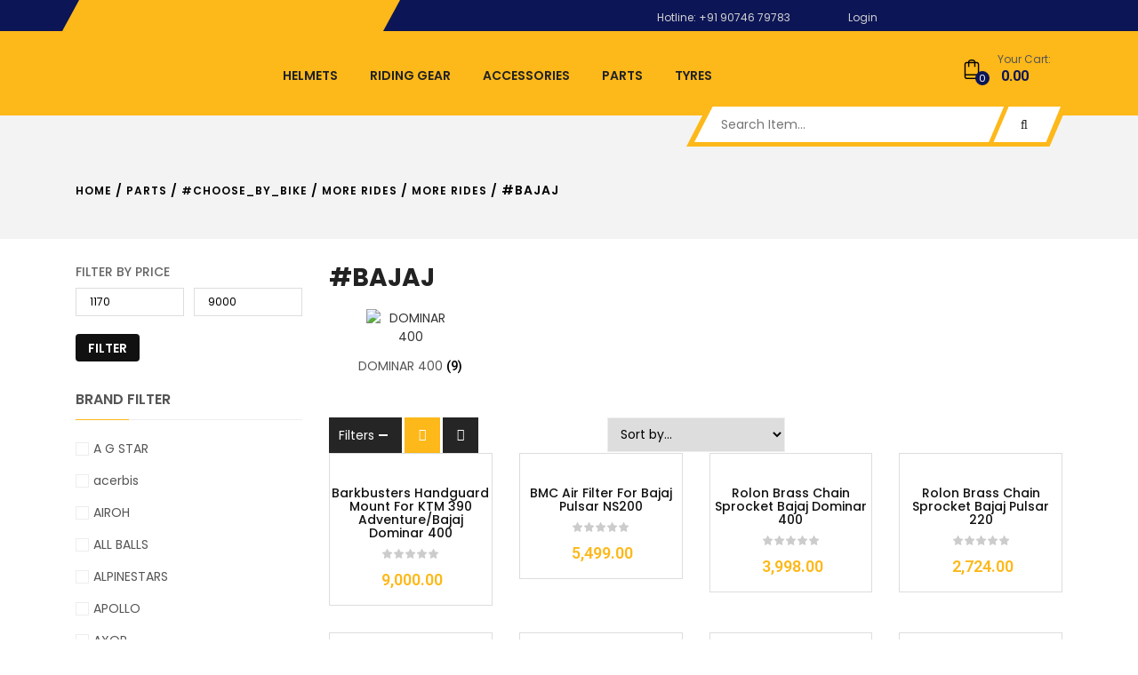

--- FILE ---
content_type: text/html; charset=UTF-8
request_url: https://autoqueen.in/product-category/parts/choose-by-bike/more_rides/more-rides/bajaj/
body_size: 45075
content:
<!DOCTYPE html>
<html lang="en-US"
	prefix="og: https://ogp.me/ns#" >
<head>
	<meta charset="UTF-8">
	<meta name="viewport" content="width=device-width, initial-scale=1.0, viewport-fit=cover" />						<script>document.documentElement.className = document.documentElement.className + ' yes-js js_active js'</script>
				<title>#BAJAJ - Autoqueen.In</title>

		<!-- All in One SEO 4.1.5.3 -->
		<meta name="robots" content="max-image-preview:large" />
		<link rel="canonical" href="https://autoqueen.in/product-category/parts/choose-by-bike/more_rides/more-rides/bajaj/" />
		<link rel="next" href="https://autoqueen.in/product-category/parts/choose-by-bike/more_rides/more-rides/bajaj/page/2/" />
		<script type="application/ld+json" class="aioseo-schema">
			{"@context":"https:\/\/schema.org","@graph":[{"@type":"WebSite","@id":"https:\/\/autoqueen.in\/#website","url":"https:\/\/autoqueen.in\/","name":"Autoqueen.In","description":"Riding Accessories","inLanguage":"en-US","publisher":{"@id":"https:\/\/autoqueen.in\/#organization"}},{"@type":"Organization","@id":"https:\/\/autoqueen.in\/#organization","name":"Autoqueen.In","url":"https:\/\/autoqueen.in\/"},{"@type":"BreadcrumbList","@id":"https:\/\/autoqueen.in\/product-category\/parts\/choose-by-bike\/more_rides\/more-rides\/bajaj\/#breadcrumblist","itemListElement":[{"@type":"ListItem","@id":"https:\/\/autoqueen.in\/#listItem","position":1,"item":{"@type":"WebPage","@id":"https:\/\/autoqueen.in\/","name":"Home","description":"24\/7 Friendly Support Our support team always ready for you to 7 days a week Payment Secure We ensure 100% secure payment with Online Payment BRANDS","url":"https:\/\/autoqueen.in\/"},"nextItem":"https:\/\/autoqueen.in\/product-category\/parts\/#listItem"},{"@type":"ListItem","@id":"https:\/\/autoqueen.in\/product-category\/parts\/#listItem","position":2,"item":{"@type":"WebPage","@id":"https:\/\/autoqueen.in\/product-category\/parts\/","name":"Parts","url":"https:\/\/autoqueen.in\/product-category\/parts\/"},"nextItem":"https:\/\/autoqueen.in\/product-category\/parts\/choose-by-bike\/#listItem","previousItem":"https:\/\/autoqueen.in\/#listItem"},{"@type":"ListItem","@id":"https:\/\/autoqueen.in\/product-category\/parts\/choose-by-bike\/#listItem","position":3,"item":{"@type":"WebPage","@id":"https:\/\/autoqueen.in\/product-category\/parts\/choose-by-bike\/","name":"#CHOOSE_BY_BIKE","url":"https:\/\/autoqueen.in\/product-category\/parts\/choose-by-bike\/"},"nextItem":"https:\/\/autoqueen.in\/product-category\/parts\/choose-by-bike\/more_rides\/#listItem","previousItem":"https:\/\/autoqueen.in\/product-category\/parts\/#listItem"},{"@type":"ListItem","@id":"https:\/\/autoqueen.in\/product-category\/parts\/choose-by-bike\/more_rides\/#listItem","position":4,"item":{"@type":"WebPage","@id":"https:\/\/autoqueen.in\/product-category\/parts\/choose-by-bike\/more_rides\/","name":"MORE RIDES","url":"https:\/\/autoqueen.in\/product-category\/parts\/choose-by-bike\/more_rides\/"},"nextItem":"https:\/\/autoqueen.in\/product-category\/parts\/choose-by-bike\/more_rides\/more-rides\/#listItem","previousItem":"https:\/\/autoqueen.in\/product-category\/parts\/choose-by-bike\/#listItem"},{"@type":"ListItem","@id":"https:\/\/autoqueen.in\/product-category\/parts\/choose-by-bike\/more_rides\/more-rides\/#listItem","position":5,"item":{"@type":"WebPage","@id":"https:\/\/autoqueen.in\/product-category\/parts\/choose-by-bike\/more_rides\/more-rides\/","name":"MORE RIDES","url":"https:\/\/autoqueen.in\/product-category\/parts\/choose-by-bike\/more_rides\/more-rides\/"},"nextItem":"https:\/\/autoqueen.in\/product-category\/parts\/choose-by-bike\/more_rides\/more-rides\/bajaj\/#listItem","previousItem":"https:\/\/autoqueen.in\/product-category\/parts\/choose-by-bike\/more_rides\/#listItem"},{"@type":"ListItem","@id":"https:\/\/autoqueen.in\/product-category\/parts\/choose-by-bike\/more_rides\/more-rides\/bajaj\/#listItem","position":6,"item":{"@type":"WebPage","@id":"https:\/\/autoqueen.in\/product-category\/parts\/choose-by-bike\/more_rides\/more-rides\/bajaj\/","name":"#BAJAJ","url":"https:\/\/autoqueen.in\/product-category\/parts\/choose-by-bike\/more_rides\/more-rides\/bajaj\/"},"previousItem":"https:\/\/autoqueen.in\/product-category\/parts\/choose-by-bike\/more_rides\/more-rides\/#listItem"}]},{"@type":"CollectionPage","@id":"https:\/\/autoqueen.in\/product-category\/parts\/choose-by-bike\/more_rides\/more-rides\/bajaj\/#collectionpage","url":"https:\/\/autoqueen.in\/product-category\/parts\/choose-by-bike\/more_rides\/more-rides\/bajaj\/","name":"#BAJAJ - Autoqueen.In","inLanguage":"en-US","isPartOf":{"@id":"https:\/\/autoqueen.in\/#website"},"breadcrumb":{"@id":"https:\/\/autoqueen.in\/product-category\/parts\/choose-by-bike\/more_rides\/more-rides\/bajaj\/#breadcrumblist"}}]}
		</script>
		<!-- All in One SEO -->

<link rel='dns-prefetch' href='//fonts.googleapis.com' />
<link rel='dns-prefetch' href='//s.w.org' />
<link rel="alternate" type="application/rss+xml" title="Autoqueen.In &raquo; Feed" href="https://autoqueen.in/feed/" />
<link rel="alternate" type="application/rss+xml" title="Autoqueen.In &raquo; Comments Feed" href="https://autoqueen.in/comments/feed/" />
<link rel="alternate" type="application/rss+xml" title="Autoqueen.In &raquo; #BAJAJ Category Feed" href="https://autoqueen.in/product-category/parts/choose-by-bike/more_rides/more-rides/bajaj/feed/" />
		<script type="text/javascript">
			window._wpemojiSettings = {"baseUrl":"https:\/\/s.w.org\/images\/core\/emoji\/13.1.0\/72x72\/","ext":".png","svgUrl":"https:\/\/s.w.org\/images\/core\/emoji\/13.1.0\/svg\/","svgExt":".svg","source":{"concatemoji":"https:\/\/autoqueen.in\/wp-includes\/js\/wp-emoji-release.min.js?ver=5.8.12"}};
			!function(e,a,t){var n,r,o,i=a.createElement("canvas"),p=i.getContext&&i.getContext("2d");function s(e,t){var a=String.fromCharCode;p.clearRect(0,0,i.width,i.height),p.fillText(a.apply(this,e),0,0);e=i.toDataURL();return p.clearRect(0,0,i.width,i.height),p.fillText(a.apply(this,t),0,0),e===i.toDataURL()}function c(e){var t=a.createElement("script");t.src=e,t.defer=t.type="text/javascript",a.getElementsByTagName("head")[0].appendChild(t)}for(o=Array("flag","emoji"),t.supports={everything:!0,everythingExceptFlag:!0},r=0;r<o.length;r++)t.supports[o[r]]=function(e){if(!p||!p.fillText)return!1;switch(p.textBaseline="top",p.font="600 32px Arial",e){case"flag":return s([127987,65039,8205,9895,65039],[127987,65039,8203,9895,65039])?!1:!s([55356,56826,55356,56819],[55356,56826,8203,55356,56819])&&!s([55356,57332,56128,56423,56128,56418,56128,56421,56128,56430,56128,56423,56128,56447],[55356,57332,8203,56128,56423,8203,56128,56418,8203,56128,56421,8203,56128,56430,8203,56128,56423,8203,56128,56447]);case"emoji":return!s([10084,65039,8205,55357,56613],[10084,65039,8203,55357,56613])}return!1}(o[r]),t.supports.everything=t.supports.everything&&t.supports[o[r]],"flag"!==o[r]&&(t.supports.everythingExceptFlag=t.supports.everythingExceptFlag&&t.supports[o[r]]);t.supports.everythingExceptFlag=t.supports.everythingExceptFlag&&!t.supports.flag,t.DOMReady=!1,t.readyCallback=function(){t.DOMReady=!0},t.supports.everything||(n=function(){t.readyCallback()},a.addEventListener?(a.addEventListener("DOMContentLoaded",n,!1),e.addEventListener("load",n,!1)):(e.attachEvent("onload",n),a.attachEvent("onreadystatechange",function(){"complete"===a.readyState&&t.readyCallback()})),(n=t.source||{}).concatemoji?c(n.concatemoji):n.wpemoji&&n.twemoji&&(c(n.twemoji),c(n.wpemoji)))}(window,document,window._wpemojiSettings);
		</script>
		<style type="text/css">
img.wp-smiley,
img.emoji {
	display: inline !important;
	border: none !important;
	box-shadow: none !important;
	height: 1em !important;
	width: 1em !important;
	margin: 0 .07em !important;
	vertical-align: -0.1em !important;
	background: none !important;
	padding: 0 !important;
}
</style>
	<link rel='stylesheet' id='swpb_slick_slider_css-css'  href='https://autoqueen.in/wp-content/plugins/sw-product-bundles/assets/css/slider.css?ver=5.8.12' type='text/css' media='all' />
<link rel='stylesheet' id='wp-block-library-css'  href='https://autoqueen.in/wp-includes/css/dist/block-library/style.min.css?ver=5.8.12' type='text/css' media='all' />
<link rel='stylesheet' id='wc-blocks-vendors-style-css'  href='https://autoqueen.in/wp-content/plugins/woocommerce/packages/woocommerce-blocks/build/wc-blocks-vendors-style.css?ver=6.1.0' type='text/css' media='all' />
<link rel='stylesheet' id='wc-blocks-style-css'  href='https://autoqueen.in/wp-content/plugins/woocommerce/packages/woocommerce-blocks/build/wc-blocks-style.css?ver=6.1.0' type='text/css' media='all' />
<link rel='stylesheet' id='jquery-selectBox-css'  href='https://autoqueen.in/wp-content/plugins/yith-woocommerce-wishlist/assets/css/jquery.selectBox.css?ver=1.2.0' type='text/css' media='all' />
<link rel='stylesheet' id='yith-wcwl-font-awesome-css'  href='https://autoqueen.in/wp-content/plugins/yith-woocommerce-wishlist/assets/css/font-awesome.css?ver=4.7.0' type='text/css' media='all' />
<link rel='stylesheet' id='woocommerce_prettyPhoto_css-css'  href='//autoqueen.in/wp-content/plugins/woocommerce/assets/css/prettyPhoto.css?ver=3.1.6' type='text/css' media='all' />
<link rel='stylesheet' id='yith-wcwl-main-css'  href='https://autoqueen.in/wp-content/plugins/yith-woocommerce-wishlist/assets/css/style.css?ver=3.3.0' type='text/css' media='all' />
<style id='yith-wcwl-main-inline-css' type='text/css'>
.yith-wcwl-share li a{color: #FFFFFF;}.yith-wcwl-share li a:hover{color: #FFFFFF;}.yith-wcwl-share a.facebook{background: #39599E; background-color: #39599E;}.yith-wcwl-share a.facebook:hover{background: #39599E; background-color: #39599E;}.yith-wcwl-share a.twitter{background: #45AFE2; background-color: #45AFE2;}.yith-wcwl-share a.twitter:hover{background: #39599E; background-color: #39599E;}.yith-wcwl-share a.pinterest{background: #AB2E31; background-color: #AB2E31;}.yith-wcwl-share a.pinterest:hover{background: #39599E; background-color: #39599E;}.yith-wcwl-share a.email{background: #FBB102; background-color: #FBB102;}.yith-wcwl-share a.email:hover{background: #39599E; background-color: #39599E;}.yith-wcwl-share a.whatsapp{background: #00A901; background-color: #00A901;}.yith-wcwl-share a.whatsapp:hover{background: #39599E; background-color: #39599E;}
</style>
<link rel='stylesheet' id='contact-form-7-css'  href='https://autoqueen.in/wp-content/plugins/contact-form-7/includes/css/styles.css?ver=5.5.3' type='text/css' media='all' />
<link rel='stylesheet' id='woocommerce-layout-css'  href='https://autoqueen.in/wp-content/plugins/woocommerce/assets/css/woocommerce-layout.css?ver=5.9.1' type='text/css' media='all' />
<link rel='stylesheet' id='woocommerce-smallscreen-css'  href='https://autoqueen.in/wp-content/plugins/woocommerce/assets/css/woocommerce-smallscreen.css?ver=5.9.1' type='text/css' media='only screen and (max-width: 768px)' />
<link rel='stylesheet' id='woocommerce-general-css'  href='https://autoqueen.in/wp-content/plugins/woocommerce/assets/css/woocommerce.css?ver=5.9.1' type='text/css' media='all' />
<style id='woocommerce-inline-inline-css' type='text/css'>
.woocommerce form .form-row .required { visibility: visible; }
</style>
<link rel='stylesheet' id='parent-style-css'  href='https://autoqueen.in/wp-content/themes/autusin/style.css?ver=5.8.12' type='text/css' media='all' />
<link rel='stylesheet' id='autusin-googlefonts-css'  href='//fonts.googleapis.com/css?family=Poppins%3A400%7CPoppins%3A400%7CPoppins%3A400&#038;ver=1.0.0' type='text/css' media='all' />
<link rel='stylesheet' id='elementor-icons-css'  href='https://autoqueen.in/wp-content/plugins/elementor/assets/lib/eicons/css/elementor-icons.min.css?ver=5.12.0' type='text/css' media='all' />
<link rel='stylesheet' id='elementor-frontend-css'  href='https://autoqueen.in/wp-content/plugins/elementor/assets/css/frontend.min.css?ver=3.4.3' type='text/css' media='all' />
<style id='elementor-frontend-inline-css' type='text/css'>
@font-face{font-family:eicons;src:url(https://autoqueen.in/wp-content/plugins/elementor/assets/lib/eicons/fonts/eicons.eot?5.10.0);src:url(https://autoqueen.in/wp-content/plugins/elementor/assets/lib/eicons/fonts/eicons.eot?5.10.0#iefix) format("embedded-opentype"),url(https://autoqueen.in/wp-content/plugins/elementor/assets/lib/eicons/fonts/eicons.woff2?5.10.0) format("woff2"),url(https://autoqueen.in/wp-content/plugins/elementor/assets/lib/eicons/fonts/eicons.woff?5.10.0) format("woff"),url(https://autoqueen.in/wp-content/plugins/elementor/assets/lib/eicons/fonts/eicons.ttf?5.10.0) format("truetype"),url(https://autoqueen.in/wp-content/plugins/elementor/assets/lib/eicons/fonts/eicons.svg?5.10.0#eicon) format("svg");font-weight:400;font-style:normal}
.elementor-kit-17{--e-global-color-primary:#6EC1E4;--e-global-color-secondary:#54595F;--e-global-color-text:#7A7A7A;--e-global-color-accent:#61CE70;--e-global-typography-primary-font-family:"Roboto";--e-global-typography-primary-font-weight:600;--e-global-typography-secondary-font-family:"Roboto Slab";--e-global-typography-secondary-font-weight:400;--e-global-typography-text-font-family:"Roboto";--e-global-typography-text-font-weight:400;--e-global-typography-accent-font-family:"Roboto";--e-global-typography-accent-font-weight:500;}.elementor-section.elementor-section-boxed > .elementor-container{max-width:1140px;}.elementor-widget:not(:last-child){margin-bottom:20px;}{}h1.entry-title{display:var(--page-title-display);}@media(max-width:1024px){.elementor-section.elementor-section-boxed > .elementor-container{max-width:1024px;}}@media(max-width:767px){.elementor-section.elementor-section-boxed > .elementor-container{max-width:767px;}}
.elementor-widget-heading .elementor-heading-title{color:var( --e-global-color-primary );font-family:var( --e-global-typography-primary-font-family ), Sans-serif;font-weight:var( --e-global-typography-primary-font-weight );}.elementor-widget-image .widget-image-caption{color:var( --e-global-color-text );font-family:var( --e-global-typography-text-font-family ), Sans-serif;font-weight:var( --e-global-typography-text-font-weight );}.elementor-widget-text-editor{color:var( --e-global-color-text );font-family:var( --e-global-typography-text-font-family ), Sans-serif;font-weight:var( --e-global-typography-text-font-weight );}.elementor-widget-text-editor.elementor-drop-cap-view-stacked .elementor-drop-cap{background-color:var( --e-global-color-primary );}.elementor-widget-text-editor.elementor-drop-cap-view-framed .elementor-drop-cap, .elementor-widget-text-editor.elementor-drop-cap-view-default .elementor-drop-cap{color:var( --e-global-color-primary );border-color:var( --e-global-color-primary );}.elementor-widget-button .elementor-button{font-family:var( --e-global-typography-accent-font-family ), Sans-serif;font-weight:var( --e-global-typography-accent-font-weight );background-color:var( --e-global-color-accent );}.elementor-widget-divider{--divider-color:var( --e-global-color-secondary );}.elementor-widget-divider .elementor-divider__text{color:var( --e-global-color-secondary );font-family:var( --e-global-typography-secondary-font-family ), Sans-serif;font-weight:var( --e-global-typography-secondary-font-weight );}.elementor-widget-divider.elementor-view-stacked .elementor-icon{background-color:var( --e-global-color-secondary );}.elementor-widget-divider.elementor-view-framed .elementor-icon, .elementor-widget-divider.elementor-view-default .elementor-icon{color:var( --e-global-color-secondary );border-color:var( --e-global-color-secondary );}.elementor-widget-divider.elementor-view-framed .elementor-icon, .elementor-widget-divider.elementor-view-default .elementor-icon svg{fill:var( --e-global-color-secondary );}.elementor-widget-image-box .elementor-image-box-title{color:var( --e-global-color-primary );font-family:var( --e-global-typography-primary-font-family ), Sans-serif;font-weight:var( --e-global-typography-primary-font-weight );}.elementor-widget-image-box .elementor-image-box-description{color:var( --e-global-color-text );font-family:var( --e-global-typography-text-font-family ), Sans-serif;font-weight:var( --e-global-typography-text-font-weight );}.elementor-widget-icon.elementor-view-stacked .elementor-icon{background-color:var( --e-global-color-primary );}.elementor-widget-icon.elementor-view-framed .elementor-icon, .elementor-widget-icon.elementor-view-default .elementor-icon{color:var( --e-global-color-primary );border-color:var( --e-global-color-primary );}.elementor-widget-icon.elementor-view-framed .elementor-icon, .elementor-widget-icon.elementor-view-default .elementor-icon svg{fill:var( --e-global-color-primary );}.elementor-widget-icon-box.elementor-view-stacked .elementor-icon{background-color:var( --e-global-color-primary );}.elementor-widget-icon-box.elementor-view-framed .elementor-icon, .elementor-widget-icon-box.elementor-view-default .elementor-icon{fill:var( --e-global-color-primary );color:var( --e-global-color-primary );border-color:var( --e-global-color-primary );}.elementor-widget-icon-box .elementor-icon-box-title{color:var( --e-global-color-primary );}.elementor-widget-icon-box .elementor-icon-box-title, .elementor-widget-icon-box .elementor-icon-box-title a{font-family:var( --e-global-typography-primary-font-family ), Sans-serif;font-weight:var( --e-global-typography-primary-font-weight );}.elementor-widget-icon-box .elementor-icon-box-description{color:var( --e-global-color-text );font-family:var( --e-global-typography-text-font-family ), Sans-serif;font-weight:var( --e-global-typography-text-font-weight );}.elementor-widget-star-rating .elementor-star-rating__title{color:var( --e-global-color-text );font-family:var( --e-global-typography-text-font-family ), Sans-serif;font-weight:var( --e-global-typography-text-font-weight );}.elementor-widget-image-gallery .gallery-item .gallery-caption{font-family:var( --e-global-typography-accent-font-family ), Sans-serif;font-weight:var( --e-global-typography-accent-font-weight );}.elementor-widget-icon-list .elementor-icon-list-item:not(:last-child):after{border-color:var( --e-global-color-text );}.elementor-widget-icon-list .elementor-icon-list-icon i{color:var( --e-global-color-primary );}.elementor-widget-icon-list .elementor-icon-list-icon svg{fill:var( --e-global-color-primary );}.elementor-widget-icon-list .elementor-icon-list-text{color:var( --e-global-color-secondary );}.elementor-widget-icon-list .elementor-icon-list-item > .elementor-icon-list-text, .elementor-widget-icon-list .elementor-icon-list-item > a{font-family:var( --e-global-typography-text-font-family ), Sans-serif;font-weight:var( --e-global-typography-text-font-weight );}.elementor-widget-counter .elementor-counter-number-wrapper{color:var( --e-global-color-primary );font-family:var( --e-global-typography-primary-font-family ), Sans-serif;font-weight:var( --e-global-typography-primary-font-weight );}.elementor-widget-counter .elementor-counter-title{color:var( --e-global-color-secondary );font-family:var( --e-global-typography-secondary-font-family ), Sans-serif;font-weight:var( --e-global-typography-secondary-font-weight );}.elementor-widget-progress .elementor-progress-wrapper .elementor-progress-bar{background-color:var( --e-global-color-primary );}.elementor-widget-progress .elementor-title{color:var( --e-global-color-primary );font-family:var( --e-global-typography-text-font-family ), Sans-serif;font-weight:var( --e-global-typography-text-font-weight );}.elementor-widget-testimonial .elementor-testimonial-content{color:var( --e-global-color-text );font-family:var( --e-global-typography-text-font-family ), Sans-serif;font-weight:var( --e-global-typography-text-font-weight );}.elementor-widget-testimonial .elementor-testimonial-name{color:var( --e-global-color-primary );font-family:var( --e-global-typography-primary-font-family ), Sans-serif;font-weight:var( --e-global-typography-primary-font-weight );}.elementor-widget-testimonial .elementor-testimonial-job{color:var( --e-global-color-secondary );font-family:var( --e-global-typography-secondary-font-family ), Sans-serif;font-weight:var( --e-global-typography-secondary-font-weight );}.elementor-widget-tabs .elementor-tab-title, .elementor-widget-tabs .elementor-tab-title a{color:var( --e-global-color-primary );}.elementor-widget-tabs .elementor-tab-title.elementor-active,
					 .elementor-widget-tabs .elementor-tab-title.elementor-active a{color:var( --e-global-color-accent );}.elementor-widget-tabs .elementor-tab-title{font-family:var( --e-global-typography-primary-font-family ), Sans-serif;font-weight:var( --e-global-typography-primary-font-weight );}.elementor-widget-tabs .elementor-tab-content{color:var( --e-global-color-text );font-family:var( --e-global-typography-text-font-family ), Sans-serif;font-weight:var( --e-global-typography-text-font-weight );}.elementor-widget-accordion .elementor-accordion-icon, .elementor-widget-accordion .elementor-accordion-title{color:var( --e-global-color-primary );}.elementor-widget-accordion .elementor-accordion-icon svg{fill:var( --e-global-color-primary );}.elementor-widget-accordion .elementor-active .elementor-accordion-icon, .elementor-widget-accordion .elementor-active .elementor-accordion-title{color:var( --e-global-color-accent );}.elementor-widget-accordion .elementor-active .elementor-accordion-icon svg{fill:var( --e-global-color-accent );}.elementor-widget-accordion .elementor-accordion-title{font-family:var( --e-global-typography-primary-font-family ), Sans-serif;font-weight:var( --e-global-typography-primary-font-weight );}.elementor-widget-accordion .elementor-tab-content{color:var( --e-global-color-text );font-family:var( --e-global-typography-text-font-family ), Sans-serif;font-weight:var( --e-global-typography-text-font-weight );}.elementor-widget-toggle .elementor-toggle-title, .elementor-widget-toggle .elementor-toggle-icon{color:var( --e-global-color-primary );}.elementor-widget-toggle .elementor-toggle-icon svg{fill:var( --e-global-color-primary );}.elementor-widget-toggle .elementor-tab-title.elementor-active a, .elementor-widget-toggle .elementor-tab-title.elementor-active .elementor-toggle-icon{color:var( --e-global-color-accent );}.elementor-widget-toggle .elementor-toggle-title{font-family:var( --e-global-typography-primary-font-family ), Sans-serif;font-weight:var( --e-global-typography-primary-font-weight );}.elementor-widget-toggle .elementor-tab-content{color:var( --e-global-color-text );font-family:var( --e-global-typography-text-font-family ), Sans-serif;font-weight:var( --e-global-typography-text-font-weight );}.elementor-widget-alert .elementor-alert-title{font-family:var( --e-global-typography-primary-font-family ), Sans-serif;font-weight:var( --e-global-typography-primary-font-weight );}.elementor-widget-alert .elementor-alert-description{font-family:var( --e-global-typography-text-font-family ), Sans-serif;font-weight:var( --e-global-typography-text-font-weight );}.elementor-widget-jet-smart-filters-checkboxes .jet-checkboxes-moreless__toggle{font-family:var( --e-global-typography-primary-font-family ), Sans-serif;font-weight:var( --e-global-typography-primary-font-weight );}.elementor-widget-jet-smart-filters-checkboxes .apply-filters__button{font-family:var( --e-global-typography-primary-font-family ), Sans-serif;font-weight:var( --e-global-typography-primary-font-weight );}.elementor-widget-jet-smart-filters-select .apply-filters__button{font-family:var( --e-global-typography-primary-font-family ), Sans-serif;font-weight:var( --e-global-typography-primary-font-weight );}.elementor-widget-jet-smart-filters-range .apply-filters__button{font-family:var( --e-global-typography-primary-font-family ), Sans-serif;font-weight:var( --e-global-typography-primary-font-weight );}.elementor-widget-jet-smart-filters-check-range .apply-filters__button{font-family:var( --e-global-typography-primary-font-family ), Sans-serif;font-weight:var( --e-global-typography-primary-font-weight );}.elementor-widget-jet-smart-filters-date-period .apply-filters__button{font-family:var( --e-global-typography-primary-font-family ), Sans-serif;font-weight:var( --e-global-typography-primary-font-weight );}.elementor-widget-jet-smart-filters-radio .apply-filters__button{font-family:var( --e-global-typography-primary-font-family ), Sans-serif;font-weight:var( --e-global-typography-primary-font-weight );}.elementor-widget-jet-smart-filters-rating .apply-filters__button{font-family:var( --e-global-typography-primary-font-family ), Sans-serif;font-weight:var( --e-global-typography-primary-font-weight );}.elementor-widget-jet-smart-filters-search .jet-search-filter__submit{font-family:var( --e-global-typography-primary-font-family ), Sans-serif;font-weight:var( --e-global-typography-primary-font-weight );}.elementor-widget-jet-smart-filters-color-image .apply-filters__button{font-family:var( --e-global-typography-primary-font-family ), Sans-serif;font-weight:var( --e-global-typography-primary-font-weight );}.elementor-widget-jet-smart-filters-sorting .apply-filters__button{font-family:var( --e-global-typography-primary-font-family ), Sans-serif;font-weight:var( --e-global-typography-primary-font-weight );}.elementor-widget-jet-smart-filters-apply-button .apply-filters__button{font-family:var( --e-global-typography-primary-font-family ), Sans-serif;font-weight:var( --e-global-typography-primary-font-weight );}.elementor-widget-jet-smart-filters-remove-filters .jet-remove-all-filters__button{font-family:var( --e-global-typography-primary-font-family ), Sans-serif;font-weight:var( --e-global-typography-primary-font-weight );}.elementor-widget-text-path{font-family:var( --e-global-typography-text-font-family ), Sans-serif;font-weight:var( --e-global-typography-text-font-weight );}.elementor-widget-theme-site-logo .widget-image-caption{color:var( --e-global-color-text );font-family:var( --e-global-typography-text-font-family ), Sans-serif;font-weight:var( --e-global-typography-text-font-weight );}.elementor-widget-theme-site-title .elementor-heading-title{color:var( --e-global-color-primary );font-family:var( --e-global-typography-primary-font-family ), Sans-serif;font-weight:var( --e-global-typography-primary-font-weight );}.elementor-widget-theme-page-title .elementor-heading-title{color:var( --e-global-color-primary );font-family:var( --e-global-typography-primary-font-family ), Sans-serif;font-weight:var( --e-global-typography-primary-font-weight );}.elementor-widget-theme-post-title .elementor-heading-title{color:var( --e-global-color-primary );font-family:var( --e-global-typography-primary-font-family ), Sans-serif;font-weight:var( --e-global-typography-primary-font-weight );}.elementor-widget-theme-post-excerpt .elementor-widget-container{color:var( --e-global-color-text );font-family:var( --e-global-typography-text-font-family ), Sans-serif;font-weight:var( --e-global-typography-text-font-weight );}.elementor-widget-theme-post-content{color:var( --e-global-color-text );font-family:var( --e-global-typography-text-font-family ), Sans-serif;font-weight:var( --e-global-typography-text-font-weight );}.elementor-widget-theme-post-featured-image .widget-image-caption{color:var( --e-global-color-text );font-family:var( --e-global-typography-text-font-family ), Sans-serif;font-weight:var( --e-global-typography-text-font-weight );}.elementor-widget-theme-archive-title .elementor-heading-title{color:var( --e-global-color-primary );font-family:var( --e-global-typography-primary-font-family ), Sans-serif;font-weight:var( --e-global-typography-primary-font-weight );}.elementor-widget-archive-posts .elementor-post__title, .elementor-widget-archive-posts .elementor-post__title a{color:var( --e-global-color-secondary );font-family:var( --e-global-typography-primary-font-family ), Sans-serif;font-weight:var( --e-global-typography-primary-font-weight );}.elementor-widget-archive-posts .elementor-post__meta-data{font-family:var( --e-global-typography-secondary-font-family ), Sans-serif;font-weight:var( --e-global-typography-secondary-font-weight );}.elementor-widget-archive-posts .elementor-post__excerpt p{font-family:var( --e-global-typography-text-font-family ), Sans-serif;font-weight:var( --e-global-typography-text-font-weight );}.elementor-widget-archive-posts .elementor-post__read-more{color:var( --e-global-color-accent );font-family:var( --e-global-typography-accent-font-family ), Sans-serif;font-weight:var( --e-global-typography-accent-font-weight );}.elementor-widget-archive-posts .elementor-post__card .elementor-post__badge{background-color:var( --e-global-color-accent );font-family:var( --e-global-typography-accent-font-family ), Sans-serif;font-weight:var( --e-global-typography-accent-font-weight );}.elementor-widget-archive-posts .elementor-pagination{font-family:var( --e-global-typography-secondary-font-family ), Sans-serif;font-weight:var( --e-global-typography-secondary-font-weight );}.elementor-widget-archive-posts .elementor-posts-nothing-found{color:var( --e-global-color-text );font-family:var( --e-global-typography-text-font-family ), Sans-serif;font-weight:var( --e-global-typography-text-font-weight );}.elementor-widget-posts .elementor-post__title, .elementor-widget-posts .elementor-post__title a{color:var( --e-global-color-secondary );font-family:var( --e-global-typography-primary-font-family ), Sans-serif;font-weight:var( --e-global-typography-primary-font-weight );}.elementor-widget-posts .elementor-post__meta-data{font-family:var( --e-global-typography-secondary-font-family ), Sans-serif;font-weight:var( --e-global-typography-secondary-font-weight );}.elementor-widget-posts .elementor-post__excerpt p{font-family:var( --e-global-typography-text-font-family ), Sans-serif;font-weight:var( --e-global-typography-text-font-weight );}.elementor-widget-posts .elementor-post__read-more{color:var( --e-global-color-accent );font-family:var( --e-global-typography-accent-font-family ), Sans-serif;font-weight:var( --e-global-typography-accent-font-weight );}.elementor-widget-posts .elementor-post__card .elementor-post__badge{background-color:var( --e-global-color-accent );font-family:var( --e-global-typography-accent-font-family ), Sans-serif;font-weight:var( --e-global-typography-accent-font-weight );}.elementor-widget-posts .elementor-pagination{font-family:var( --e-global-typography-secondary-font-family ), Sans-serif;font-weight:var( --e-global-typography-secondary-font-weight );}.elementor-widget-portfolio a .elementor-portfolio-item__overlay{background-color:var( --e-global-color-accent );}.elementor-widget-portfolio .elementor-portfolio-item__title{font-family:var( --e-global-typography-primary-font-family ), Sans-serif;font-weight:var( --e-global-typography-primary-font-weight );}.elementor-widget-portfolio .elementor-portfolio__filter{color:var( --e-global-color-text );font-family:var( --e-global-typography-primary-font-family ), Sans-serif;font-weight:var( --e-global-typography-primary-font-weight );}.elementor-widget-portfolio .elementor-portfolio__filter.elementor-active{color:var( --e-global-color-primary );}.elementor-widget-gallery .elementor-gallery-item__title{font-family:var( --e-global-typography-primary-font-family ), Sans-serif;font-weight:var( --e-global-typography-primary-font-weight );}.elementor-widget-gallery .elementor-gallery-item__description{font-family:var( --e-global-typography-text-font-family ), Sans-serif;font-weight:var( --e-global-typography-text-font-weight );}.elementor-widget-gallery{--galleries-title-color-normal:var( --e-global-color-primary );--galleries-title-color-hover:var( --e-global-color-secondary );--galleries-pointer-bg-color-hover:var( --e-global-color-accent );--gallery-title-color-active:var( --e-global-color-secondary );--galleries-pointer-bg-color-active:var( --e-global-color-accent );}.elementor-widget-gallery .elementor-gallery-title{font-family:var( --e-global-typography-primary-font-family ), Sans-serif;font-weight:var( --e-global-typography-primary-font-weight );}.elementor-widget-form .elementor-field-group > label, .elementor-widget-form .elementor-field-subgroup label{color:var( --e-global-color-text );}.elementor-widget-form .elementor-field-group > label{font-family:var( --e-global-typography-text-font-family ), Sans-serif;font-weight:var( --e-global-typography-text-font-weight );}.elementor-widget-form .elementor-field-type-html{color:var( --e-global-color-text );font-family:var( --e-global-typography-text-font-family ), Sans-serif;font-weight:var( --e-global-typography-text-font-weight );}.elementor-widget-form .elementor-field-group .elementor-field{color:var( --e-global-color-text );}.elementor-widget-form .elementor-field-group .elementor-field, .elementor-widget-form .elementor-field-subgroup label{font-family:var( --e-global-typography-text-font-family ), Sans-serif;font-weight:var( --e-global-typography-text-font-weight );}.elementor-widget-form .elementor-button{font-family:var( --e-global-typography-accent-font-family ), Sans-serif;font-weight:var( --e-global-typography-accent-font-weight );}.elementor-widget-form .e-form__buttons__wrapper__button-next{background-color:var( --e-global-color-accent );}.elementor-widget-form .elementor-button[type="submit"]{background-color:var( --e-global-color-accent );}.elementor-widget-form .e-form__buttons__wrapper__button-previous{background-color:var( --e-global-color-accent );}.elementor-widget-form .elementor-message{font-family:var( --e-global-typography-text-font-family ), Sans-serif;font-weight:var( --e-global-typography-text-font-weight );}.elementor-widget-form .e-form__indicators__indicator, .elementor-widget-form .e-form__indicators__indicator__label{font-family:var( --e-global-typography-accent-font-family ), Sans-serif;font-weight:var( --e-global-typography-accent-font-weight );}.elementor-widget-form{--e-form-steps-indicator-inactive-primary-color:var( --e-global-color-text );--e-form-steps-indicator-active-primary-color:var( --e-global-color-accent );--e-form-steps-indicator-completed-primary-color:var( --e-global-color-accent );--e-form-steps-indicator-progress-color:var( --e-global-color-accent );--e-form-steps-indicator-progress-background-color:var( --e-global-color-text );--e-form-steps-indicator-progress-meter-color:var( --e-global-color-text );}.elementor-widget-form .e-form__indicators__indicator__progress__meter{font-family:var( --e-global-typography-accent-font-family ), Sans-serif;font-weight:var( --e-global-typography-accent-font-weight );}.elementor-widget-login .elementor-field-group > a{color:var( --e-global-color-text );}.elementor-widget-login .elementor-field-group > a:hover{color:var( --e-global-color-accent );}.elementor-widget-login .elementor-form-fields-wrapper label{color:var( --e-global-color-text );font-family:var( --e-global-typography-text-font-family ), Sans-serif;font-weight:var( --e-global-typography-text-font-weight );}.elementor-widget-login .elementor-field-group .elementor-field{color:var( --e-global-color-text );}.elementor-widget-login .elementor-field-group .elementor-field, .elementor-widget-login .elementor-field-subgroup label{font-family:var( --e-global-typography-text-font-family ), Sans-serif;font-weight:var( --e-global-typography-text-font-weight );}.elementor-widget-login .elementor-button{font-family:var( --e-global-typography-accent-font-family ), Sans-serif;font-weight:var( --e-global-typography-accent-font-weight );background-color:var( --e-global-color-accent );}.elementor-widget-login .elementor-widget-container .elementor-login__logged-in-message{color:var( --e-global-color-text );font-family:var( --e-global-typography-text-font-family ), Sans-serif;font-weight:var( --e-global-typography-text-font-weight );}.elementor-widget-slides .elementor-slide-heading{font-family:var( --e-global-typography-primary-font-family ), Sans-serif;font-weight:var( --e-global-typography-primary-font-weight );}.elementor-widget-slides .elementor-slide-description{font-family:var( --e-global-typography-secondary-font-family ), Sans-serif;font-weight:var( --e-global-typography-secondary-font-weight );}.elementor-widget-slides .elementor-slide-button{font-family:var( --e-global-typography-accent-font-family ), Sans-serif;font-weight:var( --e-global-typography-accent-font-weight );}.elementor-widget-nav-menu .elementor-nav-menu .elementor-item{font-family:var( --e-global-typography-primary-font-family ), Sans-serif;font-weight:var( --e-global-typography-primary-font-weight );}.elementor-widget-nav-menu .elementor-nav-menu--main .elementor-item{color:var( --e-global-color-text );fill:var( --e-global-color-text );}.elementor-widget-nav-menu .elementor-nav-menu--main .elementor-item:hover,
					.elementor-widget-nav-menu .elementor-nav-menu--main .elementor-item.elementor-item-active,
					.elementor-widget-nav-menu .elementor-nav-menu--main .elementor-item.highlighted,
					.elementor-widget-nav-menu .elementor-nav-menu--main .elementor-item:focus{color:var( --e-global-color-accent );fill:var( --e-global-color-accent );}.elementor-widget-nav-menu .elementor-nav-menu--main:not(.e--pointer-framed) .elementor-item:before,
					.elementor-widget-nav-menu .elementor-nav-menu--main:not(.e--pointer-framed) .elementor-item:after{background-color:var( --e-global-color-accent );}.elementor-widget-nav-menu .e--pointer-framed .elementor-item:before,
					.elementor-widget-nav-menu .e--pointer-framed .elementor-item:after{border-color:var( --e-global-color-accent );}.elementor-widget-nav-menu .elementor-nav-menu--dropdown .elementor-item, .elementor-widget-nav-menu .elementor-nav-menu--dropdown  .elementor-sub-item{font-family:var( --e-global-typography-accent-font-family ), Sans-serif;font-weight:var( --e-global-typography-accent-font-weight );}.elementor-widget-animated-headline .elementor-headline-dynamic-wrapper path{stroke:var( --e-global-color-accent );}.elementor-widget-animated-headline .elementor-headline-plain-text{color:var( --e-global-color-secondary );}.elementor-widget-animated-headline .elementor-headline{font-family:var( --e-global-typography-primary-font-family ), Sans-serif;font-weight:var( --e-global-typography-primary-font-weight );}.elementor-widget-animated-headline{--dynamic-text-color:var( --e-global-color-secondary );}.elementor-widget-animated-headline .elementor-headline-dynamic-text{font-family:var( --e-global-typography-primary-font-family ), Sans-serif;font-weight:var( --e-global-typography-primary-font-weight );}.elementor-widget-hotspot .widget-image-caption{font-family:var( --e-global-typography-text-font-family ), Sans-serif;font-weight:var( --e-global-typography-text-font-weight );}.elementor-widget-hotspot{--hotspot-color:var( --e-global-color-primary );--hotspot-box-color:var( --e-global-color-secondary );--tooltip-color:var( --e-global-color-secondary );}.elementor-widget-hotspot .e-hotspot__label{font-family:var( --e-global-typography-primary-font-family ), Sans-serif;font-weight:var( --e-global-typography-primary-font-weight );}.elementor-widget-hotspot .e-hotspot__tooltip{font-family:var( --e-global-typography-secondary-font-family ), Sans-serif;font-weight:var( --e-global-typography-secondary-font-weight );}.elementor-widget-price-list .elementor-price-list-header{color:var( --e-global-color-primary );font-family:var( --e-global-typography-primary-font-family ), Sans-serif;font-weight:var( --e-global-typography-primary-font-weight );}.elementor-widget-price-list .elementor-price-list-description{color:var( --e-global-color-text );font-family:var( --e-global-typography-text-font-family ), Sans-serif;font-weight:var( --e-global-typography-text-font-weight );}.elementor-widget-price-list .elementor-price-list-separator{border-bottom-color:var( --e-global-color-secondary );}.elementor-widget-price-table .elementor-price-table__header{background-color:var( --e-global-color-secondary );}.elementor-widget-price-table .elementor-price-table__heading{font-family:var( --e-global-typography-primary-font-family ), Sans-serif;font-weight:var( --e-global-typography-primary-font-weight );}.elementor-widget-price-table .elementor-price-table__subheading{font-family:var( --e-global-typography-secondary-font-family ), Sans-serif;font-weight:var( --e-global-typography-secondary-font-weight );}.elementor-widget-price-table .elementor-price-table__price{font-family:var( --e-global-typography-primary-font-family ), Sans-serif;font-weight:var( --e-global-typography-primary-font-weight );}.elementor-widget-price-table .elementor-price-table__original-price{color:var( --e-global-color-secondary );font-family:var( --e-global-typography-primary-font-family ), Sans-serif;font-weight:var( --e-global-typography-primary-font-weight );}.elementor-widget-price-table .elementor-price-table__period{color:var( --e-global-color-secondary );font-family:var( --e-global-typography-secondary-font-family ), Sans-serif;font-weight:var( --e-global-typography-secondary-font-weight );}.elementor-widget-price-table .elementor-price-table__features-list{--e-price-table-features-list-color:var( --e-global-color-text );}.elementor-widget-price-table .elementor-price-table__features-list li{font-family:var( --e-global-typography-text-font-family ), Sans-serif;font-weight:var( --e-global-typography-text-font-weight );}.elementor-widget-price-table .elementor-price-table__features-list li:before{border-top-color:var( --e-global-color-text );}.elementor-widget-price-table .elementor-price-table__button{font-family:var( --e-global-typography-accent-font-family ), Sans-serif;font-weight:var( --e-global-typography-accent-font-weight );background-color:var( --e-global-color-accent );}.elementor-widget-price-table .elementor-price-table__additional_info{color:var( --e-global-color-text );font-family:var( --e-global-typography-text-font-family ), Sans-serif;font-weight:var( --e-global-typography-text-font-weight );}.elementor-widget-price-table .elementor-price-table__ribbon-inner{background-color:var( --e-global-color-accent );font-family:var( --e-global-typography-accent-font-family ), Sans-serif;font-weight:var( --e-global-typography-accent-font-weight );}.elementor-widget-flip-box .elementor-flip-box__front .elementor-flip-box__layer__title{font-family:var( --e-global-typography-primary-font-family ), Sans-serif;font-weight:var( --e-global-typography-primary-font-weight );}.elementor-widget-flip-box .elementor-flip-box__front .elementor-flip-box__layer__description{font-family:var( --e-global-typography-text-font-family ), Sans-serif;font-weight:var( --e-global-typography-text-font-weight );}.elementor-widget-flip-box .elementor-flip-box__back .elementor-flip-box__layer__title{font-family:var( --e-global-typography-primary-font-family ), Sans-serif;font-weight:var( --e-global-typography-primary-font-weight );}.elementor-widget-flip-box .elementor-flip-box__back .elementor-flip-box__layer__description{font-family:var( --e-global-typography-text-font-family ), Sans-serif;font-weight:var( --e-global-typography-text-font-weight );}.elementor-widget-flip-box .elementor-flip-box__button{font-family:var( --e-global-typography-accent-font-family ), Sans-serif;font-weight:var( --e-global-typography-accent-font-weight );}.elementor-widget-call-to-action .elementor-cta__title{font-family:var( --e-global-typography-primary-font-family ), Sans-serif;font-weight:var( --e-global-typography-primary-font-weight );}.elementor-widget-call-to-action .elementor-cta__description{font-family:var( --e-global-typography-text-font-family ), Sans-serif;font-weight:var( --e-global-typography-text-font-weight );}.elementor-widget-call-to-action .elementor-cta__button{font-family:var( --e-global-typography-accent-font-family ), Sans-serif;font-weight:var( --e-global-typography-accent-font-weight );}.elementor-widget-call-to-action .elementor-ribbon-inner{background-color:var( --e-global-color-accent );font-family:var( --e-global-typography-accent-font-family ), Sans-serif;font-weight:var( --e-global-typography-accent-font-weight );}.elementor-widget-media-carousel .elementor-carousel-image-overlay{font-family:var( --e-global-typography-accent-font-family ), Sans-serif;font-weight:var( --e-global-typography-accent-font-weight );}.elementor-widget-testimonial-carousel .elementor-testimonial__text{color:var( --e-global-color-text );font-family:var( --e-global-typography-text-font-family ), Sans-serif;font-weight:var( --e-global-typography-text-font-weight );}.elementor-widget-testimonial-carousel .elementor-testimonial__name{color:var( --e-global-color-text );font-family:var( --e-global-typography-primary-font-family ), Sans-serif;font-weight:var( --e-global-typography-primary-font-weight );}.elementor-widget-testimonial-carousel .elementor-testimonial__title{color:var( --e-global-color-primary );font-family:var( --e-global-typography-secondary-font-family ), Sans-serif;font-weight:var( --e-global-typography-secondary-font-weight );}.elementor-widget-reviews .elementor-testimonial__header, .elementor-widget-reviews .elementor-testimonial__name{font-family:var( --e-global-typography-primary-font-family ), Sans-serif;font-weight:var( --e-global-typography-primary-font-weight );}.elementor-widget-reviews .elementor-testimonial__text{font-family:var( --e-global-typography-text-font-family ), Sans-serif;font-weight:var( --e-global-typography-text-font-weight );}.elementor-widget-table-of-contents{--header-color:var( --e-global-color-secondary );--item-text-color:var( --e-global-color-text );--item-text-hover-color:var( --e-global-color-accent );--marker-color:var( --e-global-color-text );}.elementor-widget-table-of-contents .elementor-toc__header, .elementor-widget-table-of-contents .elementor-toc__header-title{font-family:var( --e-global-typography-primary-font-family ), Sans-serif;font-weight:var( --e-global-typography-primary-font-weight );}.elementor-widget-table-of-contents .elementor-toc__list-item{font-family:var( --e-global-typography-text-font-family ), Sans-serif;font-weight:var( --e-global-typography-text-font-weight );}.elementor-widget-countdown .elementor-countdown-item{background-color:var( --e-global-color-primary );}.elementor-widget-countdown .elementor-countdown-digits{font-family:var( --e-global-typography-text-font-family ), Sans-serif;font-weight:var( --e-global-typography-text-font-weight );}.elementor-widget-countdown .elementor-countdown-label{font-family:var( --e-global-typography-secondary-font-family ), Sans-serif;font-weight:var( --e-global-typography-secondary-font-weight );}.elementor-widget-countdown .elementor-countdown-expire--message{color:var( --e-global-color-text );font-family:var( --e-global-typography-text-font-family ), Sans-serif;font-weight:var( --e-global-typography-text-font-weight );}.elementor-widget-search-form input[type="search"].elementor-search-form__input{font-family:var( --e-global-typography-text-font-family ), Sans-serif;font-weight:var( --e-global-typography-text-font-weight );}.elementor-widget-search-form .elementor-search-form__input,
					.elementor-widget-search-form .elementor-search-form__icon,
					.elementor-widget-search-form .elementor-lightbox .dialog-lightbox-close-button,
					.elementor-widget-search-form .elementor-lightbox .dialog-lightbox-close-button:hover,
					.elementor-widget-search-form.elementor-search-form--skin-full_screen input[type="search"].elementor-search-form__input{color:var( --e-global-color-text );fill:var( --e-global-color-text );}.elementor-widget-search-form .elementor-search-form__submit{font-family:var( --e-global-typography-text-font-family ), Sans-serif;font-weight:var( --e-global-typography-text-font-weight );background-color:var( --e-global-color-secondary );}.elementor-widget-author-box .elementor-author-box__name{color:var( --e-global-color-secondary );font-family:var( --e-global-typography-primary-font-family ), Sans-serif;font-weight:var( --e-global-typography-primary-font-weight );}.elementor-widget-author-box .elementor-author-box__bio{color:var( --e-global-color-text );font-family:var( --e-global-typography-text-font-family ), Sans-serif;font-weight:var( --e-global-typography-text-font-weight );}.elementor-widget-author-box .elementor-author-box__button{color:var( --e-global-color-secondary );border-color:var( --e-global-color-secondary );font-family:var( --e-global-typography-accent-font-family ), Sans-serif;font-weight:var( --e-global-typography-accent-font-weight );}.elementor-widget-author-box .elementor-author-box__button:hover{border-color:var( --e-global-color-secondary );color:var( --e-global-color-secondary );}.elementor-widget-post-navigation span.post-navigation__prev--label{color:var( --e-global-color-text );}.elementor-widget-post-navigation span.post-navigation__next--label{color:var( --e-global-color-text );}.elementor-widget-post-navigation span.post-navigation__prev--label, .elementor-widget-post-navigation span.post-navigation__next--label{font-family:var( --e-global-typography-secondary-font-family ), Sans-serif;font-weight:var( --e-global-typography-secondary-font-weight );}.elementor-widget-post-navigation span.post-navigation__prev--title, .elementor-widget-post-navigation span.post-navigation__next--title{color:var( --e-global-color-secondary );font-family:var( --e-global-typography-secondary-font-family ), Sans-serif;font-weight:var( --e-global-typography-secondary-font-weight );}.elementor-widget-post-info .elementor-icon-list-item:not(:last-child):after{border-color:var( --e-global-color-text );}.elementor-widget-post-info .elementor-icon-list-icon i{color:var( --e-global-color-primary );}.elementor-widget-post-info .elementor-icon-list-icon svg{fill:var( --e-global-color-primary );}.elementor-widget-post-info .elementor-icon-list-text, .elementor-widget-post-info .elementor-icon-list-text a{color:var( --e-global-color-secondary );}.elementor-widget-post-info .elementor-icon-list-item{font-family:var( --e-global-typography-text-font-family ), Sans-serif;font-weight:var( --e-global-typography-text-font-weight );}.elementor-widget-sitemap .elementor-sitemap-title{color:var( --e-global-color-primary );font-family:var( --e-global-typography-primary-font-family ), Sans-serif;font-weight:var( --e-global-typography-primary-font-weight );}.elementor-widget-sitemap .elementor-sitemap-item, .elementor-widget-sitemap span.elementor-sitemap-list, .elementor-widget-sitemap .elementor-sitemap-item a{color:var( --e-global-color-text );font-family:var( --e-global-typography-text-font-family ), Sans-serif;font-weight:var( --e-global-typography-text-font-weight );}.elementor-widget-sitemap .elementor-sitemap-item{color:var( --e-global-color-text );}.elementor-widget-breadcrumbs{font-family:var( --e-global-typography-secondary-font-family ), Sans-serif;font-weight:var( --e-global-typography-secondary-font-weight );}.elementor-widget-blockquote .elementor-blockquote__content{color:var( --e-global-color-text );}.elementor-widget-blockquote .elementor-blockquote__author{color:var( --e-global-color-secondary );}.elementor-widget-wc-archive-products.elementor-wc-products ul.products li.product .woocommerce-loop-product__title{color:var( --e-global-color-primary );}.elementor-widget-wc-archive-products.elementor-wc-products ul.products li.product .woocommerce-loop-category__title{color:var( --e-global-color-primary );}.elementor-widget-wc-archive-products.elementor-wc-products ul.products li.product .woocommerce-loop-product__title, .elementor-widget-wc-archive-products.elementor-wc-products ul.products li.product .woocommerce-loop-category__title{font-family:var( --e-global-typography-primary-font-family ), Sans-serif;font-weight:var( --e-global-typography-primary-font-weight );}.elementor-widget-wc-archive-products.elementor-wc-products ul.products li.product .price{color:var( --e-global-color-primary );font-family:var( --e-global-typography-primary-font-family ), Sans-serif;font-weight:var( --e-global-typography-primary-font-weight );}.elementor-widget-wc-archive-products.elementor-wc-products ul.products li.product .price ins{color:var( --e-global-color-primary );}.elementor-widget-wc-archive-products.elementor-wc-products ul.products li.product .price ins .amount{color:var( --e-global-color-primary );}.elementor-widget-wc-archive-products.elementor-wc-products ul.products li.product .price del{color:var( --e-global-color-primary );}.elementor-widget-wc-archive-products.elementor-wc-products ul.products li.product .price del .amount{color:var( --e-global-color-primary );}.elementor-widget-wc-archive-products.elementor-wc-products ul.products li.product .price del {font-family:var( --e-global-typography-primary-font-family ), Sans-serif;font-weight:var( --e-global-typography-primary-font-weight );}.elementor-widget-wc-archive-products.elementor-wc-products ul.products li.product .button{font-family:var( --e-global-typography-accent-font-family ), Sans-serif;font-weight:var( --e-global-typography-accent-font-weight );}.elementor-widget-wc-archive-products.elementor-wc-products .added_to_cart{font-family:var( --e-global-typography-accent-font-family ), Sans-serif;font-weight:var( --e-global-typography-accent-font-weight );}.elementor-widget-wc-archive-products .elementor-products-nothing-found{color:var( --e-global-color-text );font-family:var( --e-global-typography-text-font-family ), Sans-serif;font-weight:var( --e-global-typography-text-font-weight );}.elementor-widget-woocommerce-archive-products.elementor-wc-products ul.products li.product .woocommerce-loop-product__title{color:var( --e-global-color-primary );}.elementor-widget-woocommerce-archive-products.elementor-wc-products ul.products li.product .woocommerce-loop-category__title{color:var( --e-global-color-primary );}.elementor-widget-woocommerce-archive-products.elementor-wc-products ul.products li.product .woocommerce-loop-product__title, .elementor-widget-woocommerce-archive-products.elementor-wc-products ul.products li.product .woocommerce-loop-category__title{font-family:var( --e-global-typography-primary-font-family ), Sans-serif;font-weight:var( --e-global-typography-primary-font-weight );}.elementor-widget-woocommerce-archive-products.elementor-wc-products ul.products li.product .price{color:var( --e-global-color-primary );font-family:var( --e-global-typography-primary-font-family ), Sans-serif;font-weight:var( --e-global-typography-primary-font-weight );}.elementor-widget-woocommerce-archive-products.elementor-wc-products ul.products li.product .price ins{color:var( --e-global-color-primary );}.elementor-widget-woocommerce-archive-products.elementor-wc-products ul.products li.product .price ins .amount{color:var( --e-global-color-primary );}.elementor-widget-woocommerce-archive-products.elementor-wc-products ul.products li.product .price del{color:var( --e-global-color-primary );}.elementor-widget-woocommerce-archive-products.elementor-wc-products ul.products li.product .price del .amount{color:var( --e-global-color-primary );}.elementor-widget-woocommerce-archive-products.elementor-wc-products ul.products li.product .price del {font-family:var( --e-global-typography-primary-font-family ), Sans-serif;font-weight:var( --e-global-typography-primary-font-weight );}.elementor-widget-woocommerce-archive-products.elementor-wc-products ul.products li.product .button{font-family:var( --e-global-typography-accent-font-family ), Sans-serif;font-weight:var( --e-global-typography-accent-font-weight );}.elementor-widget-woocommerce-archive-products.elementor-wc-products .added_to_cart{font-family:var( --e-global-typography-accent-font-family ), Sans-serif;font-weight:var( --e-global-typography-accent-font-weight );}.elementor-widget-woocommerce-archive-products .elementor-products-nothing-found{color:var( --e-global-color-text );font-family:var( --e-global-typography-text-font-family ), Sans-serif;font-weight:var( --e-global-typography-text-font-weight );}.elementor-widget-woocommerce-products.elementor-wc-products ul.products li.product .woocommerce-loop-product__title{color:var( --e-global-color-primary );}.elementor-widget-woocommerce-products.elementor-wc-products ul.products li.product .woocommerce-loop-category__title{color:var( --e-global-color-primary );}.elementor-widget-woocommerce-products.elementor-wc-products ul.products li.product .woocommerce-loop-product__title, .elementor-widget-woocommerce-products.elementor-wc-products ul.products li.product .woocommerce-loop-category__title{font-family:var( --e-global-typography-primary-font-family ), Sans-serif;font-weight:var( --e-global-typography-primary-font-weight );}.elementor-widget-woocommerce-products.elementor-wc-products ul.products li.product .price{color:var( --e-global-color-primary );font-family:var( --e-global-typography-primary-font-family ), Sans-serif;font-weight:var( --e-global-typography-primary-font-weight );}.elementor-widget-woocommerce-products.elementor-wc-products ul.products li.product .price ins{color:var( --e-global-color-primary );}.elementor-widget-woocommerce-products.elementor-wc-products ul.products li.product .price ins .amount{color:var( --e-global-color-primary );}.elementor-widget-woocommerce-products.elementor-wc-products ul.products li.product .price del{color:var( --e-global-color-primary );}.elementor-widget-woocommerce-products.elementor-wc-products ul.products li.product .price del .amount{color:var( --e-global-color-primary );}.elementor-widget-woocommerce-products.elementor-wc-products ul.products li.product .price del {font-family:var( --e-global-typography-primary-font-family ), Sans-serif;font-weight:var( --e-global-typography-primary-font-weight );}.elementor-widget-woocommerce-products.elementor-wc-products ul.products li.product .button{font-family:var( --e-global-typography-accent-font-family ), Sans-serif;font-weight:var( --e-global-typography-accent-font-weight );}.elementor-widget-woocommerce-products.elementor-wc-products .added_to_cart{font-family:var( --e-global-typography-accent-font-family ), Sans-serif;font-weight:var( --e-global-typography-accent-font-weight );}.elementor-widget-wc-products.elementor-wc-products ul.products li.product .woocommerce-loop-product__title{color:var( --e-global-color-primary );}.elementor-widget-wc-products.elementor-wc-products ul.products li.product .woocommerce-loop-category__title{color:var( --e-global-color-primary );}.elementor-widget-wc-products.elementor-wc-products ul.products li.product .woocommerce-loop-product__title, .elementor-widget-wc-products.elementor-wc-products ul.products li.product .woocommerce-loop-category__title{font-family:var( --e-global-typography-primary-font-family ), Sans-serif;font-weight:var( --e-global-typography-primary-font-weight );}.elementor-widget-wc-products.elementor-wc-products ul.products li.product .price{color:var( --e-global-color-primary );font-family:var( --e-global-typography-primary-font-family ), Sans-serif;font-weight:var( --e-global-typography-primary-font-weight );}.elementor-widget-wc-products.elementor-wc-products ul.products li.product .price ins{color:var( --e-global-color-primary );}.elementor-widget-wc-products.elementor-wc-products ul.products li.product .price ins .amount{color:var( --e-global-color-primary );}.elementor-widget-wc-products.elementor-wc-products ul.products li.product .price del{color:var( --e-global-color-primary );}.elementor-widget-wc-products.elementor-wc-products ul.products li.product .price del .amount{color:var( --e-global-color-primary );}.elementor-widget-wc-products.elementor-wc-products ul.products li.product .price del {font-family:var( --e-global-typography-primary-font-family ), Sans-serif;font-weight:var( --e-global-typography-primary-font-weight );}.elementor-widget-wc-products.elementor-wc-products ul.products li.product .button{font-family:var( --e-global-typography-accent-font-family ), Sans-serif;font-weight:var( --e-global-typography-accent-font-weight );}.elementor-widget-wc-products.elementor-wc-products .added_to_cart{font-family:var( --e-global-typography-accent-font-family ), Sans-serif;font-weight:var( --e-global-typography-accent-font-weight );}.elementor-widget-wc-add-to-cart .elementor-button{font-family:var( --e-global-typography-accent-font-family ), Sans-serif;font-weight:var( --e-global-typography-accent-font-weight );background-color:var( --e-global-color-accent );}.elementor-widget-wc-categories .woocommerce .woocommerce-loop-category__title{color:var( --e-global-color-primary );font-family:var( --e-global-typography-primary-font-family ), Sans-serif;font-weight:var( --e-global-typography-primary-font-weight );}.elementor-widget-wc-categories .woocommerce-loop-category__title .count{font-family:var( --e-global-typography-primary-font-family ), Sans-serif;font-weight:var( --e-global-typography-primary-font-weight );}.elementor-widget-woocommerce-menu-cart .elementor-menu-cart__toggle .elementor-button{font-family:var( --e-global-typography-primary-font-family ), Sans-serif;font-weight:var( --e-global-typography-primary-font-weight );}.elementor-widget-woocommerce-menu-cart .elementor-menu-cart__product-name, .elementor-widget-woocommerce-menu-cart .elementor-menu-cart__product-name a{font-family:var( --e-global-typography-primary-font-family ), Sans-serif;font-weight:var( --e-global-typography-primary-font-weight );}.elementor-widget-woocommerce-menu-cart .elementor-menu-cart__product-price{font-family:var( --e-global-typography-primary-font-family ), Sans-serif;font-weight:var( --e-global-typography-primary-font-weight );}.elementor-widget-woocommerce-menu-cart .elementor-menu-cart__footer-buttons .elementor-button{font-family:var( --e-global-typography-primary-font-family ), Sans-serif;font-weight:var( --e-global-typography-primary-font-weight );}.elementor-widget-woocommerce-product-title .elementor-heading-title{color:var( --e-global-color-primary );font-family:var( --e-global-typography-primary-font-family ), Sans-serif;font-weight:var( --e-global-typography-primary-font-weight );}.woocommerce .elementor-widget-woocommerce-product-price .price{color:var( --e-global-color-primary );font-family:var( --e-global-typography-primary-font-family ), Sans-serif;font-weight:var( --e-global-typography-primary-font-weight );}.elementor-widget-woocommerce-product-meta .product_meta .detail-container:not(:last-child):after{border-color:var( --e-global-color-text );}.elementor-widget-woocommerce-product-content{color:var( --e-global-color-text );font-family:var( --e-global-typography-text-font-family ), Sans-serif;font-weight:var( --e-global-typography-text-font-weight );}.elementor-widget-woocommerce-product-related.elementor-wc-products ul.products li.product .woocommerce-loop-product__title{color:var( --e-global-color-primary );}.elementor-widget-woocommerce-product-related.elementor-wc-products ul.products li.product .woocommerce-loop-category__title{color:var( --e-global-color-primary );}.elementor-widget-woocommerce-product-related.elementor-wc-products ul.products li.product .woocommerce-loop-product__title, .elementor-widget-woocommerce-product-related.elementor-wc-products ul.products li.product .woocommerce-loop-category__title{font-family:var( --e-global-typography-primary-font-family ), Sans-serif;font-weight:var( --e-global-typography-primary-font-weight );}.elementor-widget-woocommerce-product-related.elementor-wc-products ul.products li.product .price{color:var( --e-global-color-primary );font-family:var( --e-global-typography-primary-font-family ), Sans-serif;font-weight:var( --e-global-typography-primary-font-weight );}.elementor-widget-woocommerce-product-related.elementor-wc-products ul.products li.product .price ins{color:var( --e-global-color-primary );}.elementor-widget-woocommerce-product-related.elementor-wc-products ul.products li.product .price ins .amount{color:var( --e-global-color-primary );}.elementor-widget-woocommerce-product-related.elementor-wc-products ul.products li.product .price del{color:var( --e-global-color-primary );}.elementor-widget-woocommerce-product-related.elementor-wc-products ul.products li.product .price del .amount{color:var( --e-global-color-primary );}.elementor-widget-woocommerce-product-related.elementor-wc-products ul.products li.product .price del {font-family:var( --e-global-typography-primary-font-family ), Sans-serif;font-weight:var( --e-global-typography-primary-font-weight );}.elementor-widget-woocommerce-product-related.elementor-wc-products ul.products li.product .button{font-family:var( --e-global-typography-accent-font-family ), Sans-serif;font-weight:var( --e-global-typography-accent-font-weight );}.elementor-widget-woocommerce-product-related.elementor-wc-products .added_to_cart{font-family:var( --e-global-typography-accent-font-family ), Sans-serif;font-weight:var( --e-global-typography-accent-font-weight );}.woocommerce .elementor-widget-woocommerce-product-related.elementor-wc-products .products > h2{color:var( --e-global-color-primary );font-family:var( --e-global-typography-primary-font-family ), Sans-serif;font-weight:var( --e-global-typography-primary-font-weight );}.elementor-widget-woocommerce-product-upsell.elementor-wc-products ul.products li.product .woocommerce-loop-product__title{color:var( --e-global-color-primary );}.elementor-widget-woocommerce-product-upsell.elementor-wc-products ul.products li.product .woocommerce-loop-category__title{color:var( --e-global-color-primary );}.elementor-widget-woocommerce-product-upsell.elementor-wc-products ul.products li.product .woocommerce-loop-product__title, .elementor-widget-woocommerce-product-upsell.elementor-wc-products ul.products li.product .woocommerce-loop-category__title{font-family:var( --e-global-typography-primary-font-family ), Sans-serif;font-weight:var( --e-global-typography-primary-font-weight );}.elementor-widget-woocommerce-product-upsell.elementor-wc-products ul.products li.product .price{color:var( --e-global-color-primary );font-family:var( --e-global-typography-primary-font-family ), Sans-serif;font-weight:var( --e-global-typography-primary-font-weight );}.elementor-widget-woocommerce-product-upsell.elementor-wc-products ul.products li.product .price ins{color:var( --e-global-color-primary );}.elementor-widget-woocommerce-product-upsell.elementor-wc-products ul.products li.product .price ins .amount{color:var( --e-global-color-primary );}.elementor-widget-woocommerce-product-upsell.elementor-wc-products ul.products li.product .price del{color:var( --e-global-color-primary );}.elementor-widget-woocommerce-product-upsell.elementor-wc-products ul.products li.product .price del .amount{color:var( --e-global-color-primary );}.elementor-widget-woocommerce-product-upsell.elementor-wc-products ul.products li.product .price del {font-family:var( --e-global-typography-primary-font-family ), Sans-serif;font-weight:var( --e-global-typography-primary-font-weight );}.elementor-widget-woocommerce-product-upsell.elementor-wc-products ul.products li.product .button{font-family:var( --e-global-typography-accent-font-family ), Sans-serif;font-weight:var( --e-global-typography-accent-font-weight );}.elementor-widget-woocommerce-product-upsell.elementor-wc-products .added_to_cart{font-family:var( --e-global-typography-accent-font-family ), Sans-serif;font-weight:var( --e-global-typography-accent-font-weight );}.elementor-widget-woocommerce-product-upsell.elementor-wc-products .products > h2{color:var( --e-global-color-primary );font-family:var( --e-global-typography-primary-font-family ), Sans-serif;font-weight:var( --e-global-typography-primary-font-weight );}.elementor-widget-lottie{--caption-color:var( --e-global-color-text );}.elementor-widget-lottie .e-lottie__caption{font-family:var( --e-global-typography-text-font-family ), Sans-serif;font-weight:var( --e-global-typography-text-font-weight );}.elementor-widget-video-playlist .e-tabs-header .e-tabs-title{color:var( --e-global-color-text );}.elementor-widget-video-playlist .e-tabs-header .e-tabs-videos-count{color:var( --e-global-color-text );}.elementor-widget-video-playlist .e-tab-title .e-tab-title-text{color:var( --e-global-color-text );font-family:var( --e-global-typography-text-font-family ), Sans-serif;font-weight:var( --e-global-typography-text-font-weight );}.elementor-widget-video-playlist .e-tab-title .e-tab-title-text a{color:var( --e-global-color-text );}.elementor-widget-video-playlist .e-tab-title .e-tab-duration{color:var( --e-global-color-text );}.elementor-widget-video-playlist .e-tabs-items-wrapper .e-tab-title:where( .e-active, :hover ) .e-tab-title-text{color:var( --e-global-color-text );font-family:var( --e-global-typography-text-font-family ), Sans-serif;font-weight:var( --e-global-typography-text-font-weight );}.elementor-widget-video-playlist .e-tabs-items-wrapper .e-tab-title:where( .e-active, :hover ) .e-tab-title-text a{color:var( --e-global-color-text );}.elementor-widget-video-playlist .e-tabs-items-wrapper .e-tab-title:where( .e-active, :hover ) .e-tab-duration{color:var( --e-global-color-text );}.elementor-widget-video-playlist .e-tabs-items-wrapper .e-section-title{color:var( --e-global-color-text );}.elementor-widget-video-playlist .e-tabs-inner-tabs .e-inner-tabs-wrapper .e-inner-tab-title a{font-family:var( --e-global-typography-text-font-family ), Sans-serif;font-weight:var( --e-global-typography-text-font-weight );}.elementor-widget-video-playlist .e-tabs-inner-tabs .e-inner-tabs-content-wrapper .e-inner-tab-content .e-inner-tab-text{font-family:var( --e-global-typography-text-font-family ), Sans-serif;font-weight:var( --e-global-typography-text-font-weight );}.elementor-widget-video-playlist .e-tabs-inner-tabs .e-inner-tabs-content-wrapper .e-inner-tab-content button{color:var( --e-global-color-text );font-family:var( --e-global-typography-accent-font-family ), Sans-serif;font-weight:var( --e-global-typography-accent-font-weight );}.elementor-widget-video-playlist .e-tabs-inner-tabs .e-inner-tabs-content-wrapper .e-inner-tab-content button:hover{color:var( --e-global-color-text );}.elementor-widget-paypal-button .elementor-button{font-family:var( --e-global-typography-accent-font-family ), Sans-serif;font-weight:var( --e-global-typography-accent-font-weight );background-color:var( --e-global-color-accent );}.elementor-widget-paypal-button .elementor-message{font-family:var( --e-global-typography-text-font-family ), Sans-serif;font-weight:var( --e-global-typography-text-font-weight );}
.elementor-4950 .elementor-element.elementor-element-8d61ef2:not(.elementor-motion-effects-element-type-background), .elementor-4950 .elementor-element.elementor-element-8d61ef2 > .elementor-motion-effects-container > .elementor-motion-effects-layer{background-color:#0C1555;}.elementor-4950 .elementor-element.elementor-element-8d61ef2{transition:background 0.3s, border 0.3s, border-radius 0.3s, box-shadow 0.3s;}.elementor-4950 .elementor-element.elementor-element-8d61ef2 > .elementor-background-overlay{transition:background 0.3s, border-radius 0.3s, opacity 0.3s;}.elementor-4950 .elementor-element.elementor-element-26bec93 > .elementor-element-populated{margin:0px 0px 0px 0px;padding:0px 0px 0px 0px;}.elementor-4950 .elementor-element.elementor-element-6839c87 > .elementor-element-populated{padding:0px 0px 0px 0px;}.elementor-4950 .elementor-element.elementor-element-c7f7415 > .elementor-element-populated{margin:0px 0px 0px 0px;padding:4px 15px 0px 15px;}.elementor-4950 .elementor-element.elementor-element-7368f32{text-align:right;}.elementor-4950 .elementor-element.elementor-element-7368f32 .elementor-heading-title{color:#D2D2D2;font-size:12px;font-weight:400;}.elementor-4950 .elementor-element.elementor-element-7368f32 > .elementor-widget-container{padding:10px 0px 5px 0px;}.elementor-4950 .elementor-element.elementor-element-b14b4dd > .elementor-element-populated{margin:0px 0px 0px 0px;padding:4px 15px 0px 15px;}.elementor-4950 .elementor-element.elementor-element-5ab9553 > .elementor-widget-container{padding:5px 20px 5px 20px;}.elementor-4950 .elementor-element.elementor-element-f7f781a > .elementor-element-populated{padding:0px 0px 0px 0px;}.elementor-4950 .elementor-element.elementor-element-3f7c208 > .elementor-widget-container{padding:8px 0px 0px 0px;}.elementor-4950 .elementor-element.elementor-element-221501d > .elementor-element-populated{margin:0px 0px 0px 0px;padding:0px 0px 0px 0px;}.elementor-4950 .elementor-element.elementor-element-66c8aef > .elementor-widget-container{padding:5px 0px 0px 0px;}.elementor-4950 .elementor-element.elementor-element-1aa9837 > .elementor-element-populated{padding:0px 0px 0px 0px;}.elementor-4950 .elementor-element.elementor-element-7625486 > .elementor-widget-container{padding:8px 15px 8px 15px;}.elementor-4950 .elementor-element.elementor-element-2db3d13 > .elementor-widget-container{margin:0px 0px 0px 0px;padding:10px 0px 0px 0px;}@media(max-width:1024px){.elementor-4950 .elementor-element.elementor-element-f7f781a > .elementor-element-populated{padding:0px 15px 0px 15px;}}@media(max-width:767px){.elementor-4950 .elementor-element.elementor-element-901224c{padding:10px 0px 0px 0px;}.elementor-4950 .elementor-element.elementor-element-7368f32{text-align:center;}.elementor-4950 .elementor-element.elementor-element-7368f32 .elementor-heading-title{font-size:10px;}.elementor-4950 .elementor-element.elementor-element-5ab9553 > .elementor-widget-container{padding:0px 120px 10px 120px;}.elementor-4950 .elementor-element.elementor-element-f7f781a > .elementor-element-populated{margin:0px 0px 0px 0px;padding:0px 0px 0px 0px;}.elementor-4950 .elementor-element.elementor-element-3f7c208 img{width:140px;}.elementor-4950 .elementor-element.elementor-element-3f7c208 > .elementor-widget-container{margin:0px 0px -20px 0px;padding:0px 0px 0px 0px;}.elementor-4950 .elementor-element.elementor-element-221501d{width:50%;}.elementor-4950 .elementor-element.elementor-element-1aa9837{width:50%;}}@media(min-width:768px){.elementor-4950 .elementor-element.elementor-element-c7f7415{width:39.787%;}.elementor-4950 .elementor-element.elementor-element-b14b4dd{width:26.515%;}.elementor-4950 .elementor-element.elementor-element-f7f781a{width:20.143%;}.elementor-4950 .elementor-element.elementor-element-221501d{width:61.905%;}.elementor-4950 .elementor-element.elementor-element-1aa9837{width:17.254%;}}
.elementor-5075 .elementor-element.elementor-element-2ae33e7:not(.elementor-motion-effects-element-type-background), .elementor-5075 .elementor-element.elementor-element-2ae33e7 > .elementor-motion-effects-container > .elementor-motion-effects-layer{background-color:#0C1555;}.elementor-5075 .elementor-element.elementor-element-2ae33e7{border-style:solid;border-width:0px 0px 1px 0px;border-color:#152070;transition:background 0.3s, border 0.3s, border-radius 0.3s, box-shadow 0.3s;margin-top:50px;margin-bottom:0px;}.elementor-5075 .elementor-element.elementor-element-2ae33e7, .elementor-5075 .elementor-element.elementor-element-2ae33e7 > .elementor-background-overlay{border-radius:0px 0px 0px 0px;}.elementor-5075 .elementor-element.elementor-element-2ae33e7 > .elementor-background-overlay{transition:background 0.3s, border-radius 0.3s, opacity 0.3s;}.elementor-5075 .elementor-element.elementor-element-779781e > .elementor-element-populated{padding:0px 0px 0px 0px;}.elementor-5075 .elementor-element.elementor-element-0d58cd7{padding:55px 0px 55px 0px;}.elementor-5075 .elementor-element.elementor-element-97b3249 > .elementor-element-populated{padding:0px 15px 0px 15px;}.elementor-5075 .elementor-element.elementor-element-7816536{--grid-template-columns:repeat(0, auto);--icon-size:18px;--grid-column-gap:10px;--grid-row-gap:0px;}.elementor-5075 .elementor-element.elementor-element-7816536 .elementor-widget-container{text-align:center;}.elementor-5075 .elementor-element.elementor-element-7816536 .elementor-social-icon{background-color:#FFFFFF;}.elementor-5075 .elementor-element.elementor-element-7816536 .elementor-social-icon i{color:#555555;}.elementor-5075 .elementor-element.elementor-element-7816536 .elementor-social-icon svg{fill:#555555;}.elementor-5075 .elementor-element.elementor-element-7816536 .elementor-social-icon:hover{background-color:#0C1555;}.elementor-5075 .elementor-element.elementor-element-7816536 .elementor-social-icon:hover i{color:#FFFFFF;}.elementor-5075 .elementor-element.elementor-element-7816536 .elementor-social-icon:hover svg{fill:#FFFFFF;}.elementor-5075 .elementor-element.elementor-element-067ad51 > .elementor-element-populated{padding:0px 15px 0px 15px;}.elementor-5075 .elementor-element.elementor-element-868fe7b > .elementor-element-populated{padding:0px 15px 0px 15px;}.elementor-5075 .elementor-element.elementor-element-67a8878 .elementor-heading-title{color:#FFFFFF;font-family:"Rajdhani", Sans-serif;font-size:20px;font-weight:700;text-transform:uppercase;line-height:24px;}.elementor-5075 .elementor-element.elementor-element-67a8878 > .elementor-widget-container{margin:0px 0px 30px 0px;}.elementor-5075 .elementor-element.elementor-element-4f58ada > .elementor-element-populated{padding:0px 15px 0px 15px;}.elementor-5075 .elementor-element.elementor-element-e6dc807 .elementor-heading-title{color:#FFFFFF;font-family:"Rajdhani", Sans-serif;font-size:20px;font-weight:700;text-transform:uppercase;line-height:24px;}.elementor-5075 .elementor-element.elementor-element-e6dc807 > .elementor-widget-container{margin:0px 0px 30px 0px;}.elementor-5075 .elementor-element.elementor-element-da07e29.elementor-view-stacked .elementor-icon{background-color:#FBB71C;}.elementor-5075 .elementor-element.elementor-element-da07e29.elementor-view-framed .elementor-icon, .elementor-5075 .elementor-element.elementor-element-da07e29.elementor-view-default .elementor-icon{fill:#FBB71C;color:#FBB71C;border-color:#FBB71C;}.elementor-5075 .elementor-element.elementor-element-da07e29.elementor-position-right .elementor-icon-box-icon{margin-left:15px;}.elementor-5075 .elementor-element.elementor-element-da07e29.elementor-position-left .elementor-icon-box-icon{margin-right:15px;}.elementor-5075 .elementor-element.elementor-element-da07e29.elementor-position-top .elementor-icon-box-icon{margin-bottom:15px;}.elementor-5075 .elementor-element.elementor-element-da07e29 .elementor-icon i{transform:rotate(0deg);}.elementor-5075 .elementor-element.elementor-element-da07e29 .elementor-icon-box-title{margin-bottom:0px;color:#FFFFFF;}.elementor-5075 .elementor-element.elementor-element-da07e29 .elementor-icon-box-title, .elementor-5075 .elementor-element.elementor-element-da07e29 .elementor-icon-box-title a{font-size:14px;font-weight:400;line-height:26px;}.elementor-5075 .elementor-element.elementor-element-da07e29 .elementor-icon-box-description{color:#FBB71C;font-size:16px;font-weight:700;}.elementor-5075 .elementor-element.elementor-element-da07e29 > .elementor-widget-container{margin:0px 0px 35px 0px;}.elementor-5075 .elementor-element.elementor-element-eb7b87f{color:#FFFFFF;font-family:"Poppins", Sans-serif;font-size:14px;line-height:24px;}.elementor-5075 .elementor-element.elementor-element-0014a95{text-align:left;}.elementor-5075 .elementor-element.elementor-element-0014a95 .elementor-heading-title{color:#FFFFFF;font-size:14px;font-weight:400;line-height:36px;}.elementor-5075 .elementor-element.elementor-element-c8a3398:not(.elementor-motion-effects-element-type-background), .elementor-5075 .elementor-element.elementor-element-c8a3398 > .elementor-motion-effects-container > .elementor-motion-effects-layer{background-color:#0C1555;}.elementor-5075 .elementor-element.elementor-element-c8a3398{transition:background 0.3s, border 0.3s, border-radius 0.3s, box-shadow 0.3s;padding:5px 0px 5px 0px;}.elementor-5075 .elementor-element.elementor-element-c8a3398 > .elementor-background-overlay{transition:background 0.3s, border-radius 0.3s, opacity 0.3s;}.elementor-5075 .elementor-element.elementor-element-c0d82c2 > .elementor-element-populated{padding:0px 0px 0px 0px;}.elementor-5075 .elementor-element.elementor-element-e8dae4a{text-align:center;}.elementor-5075 .elementor-element.elementor-element-e8dae4a .elementor-heading-title{color:#FFFFFF;font-size:13px;font-weight:400;line-height:40px;}@media(max-width:767px){.elementor-5075 .elementor-element.elementor-element-97b3249 > .elementor-element-populated{margin:0px 0px 20px 0px;}.elementor-5075 .elementor-element.elementor-element-067ad51 > .elementor-element-populated{margin:0px 0px 20px 0px;}.elementor-5075 .elementor-element.elementor-element-868fe7b > .elementor-element-populated{margin:0px 0px 20px 0px;}.elementor-5075 .elementor-element.elementor-element-da07e29 .elementor-icon-box-icon{margin-bottom:15px;}}@media(min-width:768px){.elementor-5075 .elementor-element.elementor-element-97b3249{width:30%;}.elementor-5075 .elementor-element.elementor-element-067ad51{width:20%;}.elementor-5075 .elementor-element.elementor-element-868fe7b{width:20%;}.elementor-5075 .elementor-element.elementor-element-4f58ada{width:30%;}.elementor-5075 .elementor-element.elementor-element-c0d82c2{width:100%;}}
.elementor-5541 .elementor-element.elementor-element-73d70631:not(.elementor-motion-effects-element-type-background), .elementor-5541 .elementor-element.elementor-element-73d70631 > .elementor-motion-effects-container > .elementor-motion-effects-layer{background-color:#F3F3F3;}.elementor-5541 .elementor-element.elementor-element-73d70631{transition:background 0.3s, border 0.3s, border-radius 0.3s, box-shadow 0.3s;margin-top:0px;margin-bottom:30px;}.elementor-5541 .elementor-element.elementor-element-73d70631 > .elementor-background-overlay{transition:background 0.3s, border-radius 0.3s, opacity 0.3s;}.elementor-5541 .elementor-element.elementor-element-18d18c3a > .elementor-element-populated{padding:0px 15px 0px 15px;}.elementor-5541 .elementor-element.elementor-element-9e38c26 .woocommerce-breadcrumb{color:#000000;font-size:14px;font-weight:600;text-transform:uppercase;letter-spacing:1px;text-align:left;}.elementor-5541 .elementor-element.elementor-element-9e38c26 .woocommerce-breadcrumb > a{color:#000000;}.elementor-5541 .elementor-element.elementor-element-9e38c26 > .elementor-widget-container{margin:1em 0em 0em 0em;padding:30px 0px 30px 0px;}.elementor-5541 .elementor-element.elementor-element-3aa51e9a{margin-top:0px;margin-bottom:50px;padding:0px 0px 0px 0px;}.elementor-5541 .elementor-element.elementor-element-445581b2 > .elementor-element-populated{padding:0px 15px 0px 15px;}.elementor-5541 .elementor-element.elementor-element-9987e4d .jet-radio-list__row{margin-right:calc(5px/2);margin-left:calc(5px/2);}.elementor-5541 .elementor-element.elementor-element-9987e4d .jet-list-tree__children{margin-right:calc(5px/2);margin-left:calc(5px/2);padding-left:10px;}.elementor-5541 .elementor-element.elementor-element-9987e4d .jet-radio-list-wrapper{margin-left:calc(-5px/2);margin-right:calc(-5px/2);}.elementor-5541 .elementor-element.elementor-element-9987e4d .jet-list-tree__children:not(:last-child){margin-bottom:calc(10px/2);}.elementor-5541 .elementor-element.elementor-element-9987e4d .jet-list-tree__children:not(:first-child){padding-top:calc(10px/2);}.elementor-5541 .elementor-element.elementor-element-9987e4d .jet-radio-list__row:not(:last-child){margin-bottom:calc(10px/2);}.elementor-5541 .elementor-element.elementor-element-9987e4d .jet-radio-list__row:not(:first-child){padding-top:calc(10px/2);}.elementor-5541 .elementor-element.elementor-element-9987e4d .jet-radio-list__label{font-size:14px;font-weight:400;margin-left:5px;}.elementor-5541 .elementor-element.elementor-element-9987e4d .jet-radio-list__button{color:#555555;}.elementor-5541 .elementor-element.elementor-element-9987e4d .jet-radio-list__input:checked ~ .jet-radio-list__button{color:#D13B3B;}.elementor-5541 .elementor-element.elementor-element-9987e4d .jet-radio-list__decorator{width:15px;height:15px;min-width:15px;min-height:15px;border-style:solid;border-width:1px 1px 1px 1px;border-color:#EDEDED;border-radius:0px 0px 0px 0px;overflow:hidden;}.elementor-5541 .elementor-element.elementor-element-9987e4d .jet-radio-list__checked-icon{font-size:12px;}.elementor-5541 .elementor-element.elementor-element-9987e4d .jet-filter-label{color:#555555;}.elementor-5541 .elementor-element.elementor-element-9987e4d .jet-filter+.jet-filter{margin-top:10px;}.elementor-5541 .elementor-element.elementor-element-9987e4d .jet-select[data-hierarchical="1"] + .jet-select[data-hierarchical="1"]{margin-top:10px;}.elementor-5541 .elementor-element.elementor-element-9987e4d > .elementor-widget-container{margin:0px 0px 45px 0px;}.elementor-5541 .elementor-element.elementor-element-7a1d28a8 > .elementor-element-populated{padding:0px 15px 0px 15px;}.elementor-5541 .elementor-element.elementor-element-601063b4 .elementor-heading-title{color:#222222;font-size:28px;font-weight:700;text-transform:uppercase;}.elementor-5541 .elementor-element.elementor-element-601063b4 > .elementor-widget-container{margin:0px 0px 20px 0px;}.elementor-5541 .elementor-element.elementor-element-226e26c > .elementor-element-populated{padding:0px 0px 0px 0px;}.elementor-5541 .elementor-element.elementor-element-794e8669 .jet-active-filters__title{font-size:0px;color:#BEC4C9;}.elementor-5541 .elementor-element.elementor-element-794e8669 .jet-smart-filters-active{flex-direction:row;}.elementor-5541 .elementor-element.elementor-element-794e8669 .jet-active-filters__list{flex-direction:row;}.elementor-5541 .elementor-element.elementor-element-794e8669 .jet-active-filter{margin-right:15px;margin-bottom:10px;}.elementor-5541 .elementor-element.elementor-element-794e8669 .jet-active-filter__label{font-size:0px;color:#555555;}.elementor-5541 .elementor-element.elementor-element-794e8669 .jet-active-filter__val{font-size:13px;font-weight:300;line-height:25px;color:#BEC4C9;}.elementor-5541 .elementor-element.elementor-element-794e8669 .jet-active-filter__remove{font-size:20px;top:5px;right:-5px;color:#BEC4C9;}.elementor-5541 .elementor-element.elementor-element-2b28fbe0 .jet-remove-all-filters__button{font-size:12px;font-weight:400;text-transform:capitalize;color:#FFFFFF;border-radius:3px 3px 3px 3px;padding:0px 14px 0px 14px;}.elementor-5541 .elementor-element.elementor-element-2b28fbe0 > .elementor-widget-container{padding:0px 10px 0px 10px;}.elementor-5541 .elementor-element.elementor-element-5796c429.elementor-wc-products  ul.products{grid-column-gap:15px;grid-row-gap:40px;}.elementor-5541 .elementor-element.elementor-element-5796c429 a > img{margin-bottom:15px;}.elementor-5541 .elementor-element.elementor-element-5796c429 .woocommerce .woocommerce-loop-category__title{color:#555555;font-size:14px;font-weight:400;}.elementor-5541 .elementor-element.elementor-element-5796c429 > .elementor-widget-container{margin:0px 0px 30px 0px;}.elementor-5541 .elementor-element.elementor-element-1e484d76 > .elementor-element-populated{padding:0px 0px 0px 0px;}.elementor-5541 .elementor-element.elementor-element-11b6c0ae .jet-filters-pagination__link{padding:9px 10px 9px 10px;}.elementor-5541 .elementor-element.elementor-element-11b6c0ae .jet-filters-pagination__dots{padding:9px 10px 9px 10px;}.elementor-5541 .elementor-element.elementor-element-11b6c0ae .jet-filters-pagination__item{margin-bottom:6px;}.elementor-5541 .elementor-element.elementor-element-11b6c0ae .jet-filters-pagination{margin-bottom:-6px;text-align:flex-start;}.elementor-5541 .elementor-element.elementor-element-18773c99 .jet-filters-pagination{margin:0px 0px 0px 0px;margin-bottom:-0px;text-align:flex-start;}.elementor-5541 .elementor-element.elementor-element-18773c99 .jet-filters-pagination__link{padding:9px 10px 9px 10px;}.elementor-5541 .elementor-element.elementor-element-18773c99 .jet-filters-pagination__dots{padding:9px 10px 9px 10px;}.elementor-5541 .elementor-element.elementor-element-18773c99 .jet-filters-pagination__item{margin-bottom:0px;}.elementor-5541 .elementor-element.elementor-element-241c4dea .jet-sorting-select{max-width:200px;border-style:solid;border-width:1px 1px 1px 1px;border-color:#EEEEEE;padding:7px 10px 7px 10px;}.elementor-5541 .elementor-element.elementor-element-7ebb3b0c.elementor-wc-products  ul.products{grid-column-gap:31px;grid-row-gap:34px;}.elementor-5541 .elementor-element.elementor-element-7ebb3b0c.elementor-wc-products ul.products li.product span.onsale{display:block;}@media(min-width:768px){.elementor-5541 .elementor-element.elementor-element-445581b2{width:25%;}.elementor-5541 .elementor-element.elementor-element-7a1d28a8{width:75%;}}@media(max-width:1024px) and (min-width:768px){.elementor-5541 .elementor-element.elementor-element-445581b2{width:30%;}.elementor-5541 .elementor-element.elementor-element-7a1d28a8{width:70%;}}@media(max-width:1024px){.elementor-5541 .elementor-element.elementor-element-601063b4 .elementor-heading-title{font-size:20px;}.elementor-5541 .elementor-element.elementor-element-7ebb3b0c.elementor-wc-products  ul.products{grid-column-gap:20px;grid-row-gap:40px;}}@media(max-width:767px){.elementor-5541 .elementor-element.elementor-element-7ebb3b0c.elementor-wc-products  ul.products{grid-column-gap:20px;grid-row-gap:40px;}}
</style>
<link rel='stylesheet' id='elementor-pro-css'  href='https://autoqueen.in/wp-content/plugins/elementor-pro/assets/css/frontend.min.css?ver=3.3.8' type='text/css' media='all' />
<link rel='stylesheet' id='font-awesome-5-all-css'  href='https://autoqueen.in/wp-content/plugins/elementor/assets/lib/font-awesome/css/all.min.css?ver=3.4.3' type='text/css' media='all' />
<link rel='stylesheet' id='font-awesome-4-shim-css'  href='https://autoqueen.in/wp-content/plugins/elementor/assets/lib/font-awesome/css/v4-shims.min.css?ver=3.4.3' type='text/css' media='all' />
<link rel='stylesheet' id='woo-variation-swatches-css'  href='https://autoqueen.in/wp-content/plugins/woo-variation-swatches/assets/css/frontend.min.css?ver=1.1.19' type='text/css' media='all' />
<style id='woo-variation-swatches-inline-css' type='text/css'>
.variable-item:not(.radio-variable-item) { width : 30px; height : 30px; } .wvs-style-squared .button-variable-item { min-width : 30px; } .button-variable-item span { font-size : 16px; }
</style>
<link rel='stylesheet' id='woo-variation-swatches-theme-override-css'  href='https://autoqueen.in/wp-content/plugins/woo-variation-swatches/assets/css/wvs-theme-override.min.css?ver=1.1.19' type='text/css' media='all' />
<link rel='stylesheet' id='woo-variation-swatches-tooltip-css'  href='https://autoqueen.in/wp-content/plugins/woo-variation-swatches/assets/css/frontend-tooltip.min.css?ver=1.1.19' type='text/css' media='all' />
<link rel='stylesheet' id='fancybox_css-css'  href='https://autoqueen.in/wp-content/plugins/sw_core/css/jquery.fancybox.css' type='text/css' media='all' />
<link rel='stylesheet' id='bootstrap-css'  href='https://autoqueen.in/wp-content/themes/autusin/css/bootstrap.min.css' type='text/css' media='all' />
<link rel='stylesheet' id='autusin-css'  href='https://autoqueen.in/wp-content/themes/autusin/css/app-default.css' type='text/css' media='all' />
<link rel='stylesheet' id='autusin-responsive-css'  href='https://autoqueen.in/wp-content/themes/autusin/css/app-responsive.css' type='text/css' media='all' />
<link rel='stylesheet' id='autusin-child-css'  href='https://autoqueen.in/wp-content/themes/autusin-child-theme/style.css' type='text/css' media='all' />
<link rel='stylesheet' id='sw-wooswatches-css'  href='https://autoqueen.in/wp-content/plugins/sw_wooswatches/css/style.css' type='text/css' media='all' />
<link rel='stylesheet' id='google-fonts-1-css'  href='https://fonts.googleapis.com/css?family=Roboto%3A100%2C100italic%2C200%2C200italic%2C300%2C300italic%2C400%2C400italic%2C500%2C500italic%2C600%2C600italic%2C700%2C700italic%2C800%2C800italic%2C900%2C900italic%7CRoboto+Slab%3A100%2C100italic%2C200%2C200italic%2C300%2C300italic%2C400%2C400italic%2C500%2C500italic%2C600%2C600italic%2C700%2C700italic%2C800%2C800italic%2C900%2C900italic%7CRajdhani%3A100%2C100italic%2C200%2C200italic%2C300%2C300italic%2C400%2C400italic%2C500%2C500italic%2C600%2C600italic%2C700%2C700italic%2C800%2C800italic%2C900%2C900italic%7CPoppins%3A100%2C100italic%2C200%2C200italic%2C300%2C300italic%2C400%2C400italic%2C500%2C500italic%2C600%2C600italic%2C700%2C700italic%2C800%2C800italic%2C900%2C900italic&#038;display=auto&#038;ver=5.8.12' type='text/css' media='all' />
<link rel='stylesheet' id='elementor-icons-shared-0-css'  href='https://autoqueen.in/wp-content/plugins/elementor/assets/lib/font-awesome/css/fontawesome.min.css?ver=5.15.3' type='text/css' media='all' />
<link rel='stylesheet' id='elementor-icons-fa-brands-css'  href='https://autoqueen.in/wp-content/plugins/elementor/assets/lib/font-awesome/css/brands.min.css?ver=5.15.3' type='text/css' media='all' />
<script type="text/template" id="tmpl-variation-template">
	<div class="woocommerce-variation-description">{{{ data.variation.variation_description }}}</div>
	<div class="woocommerce-variation-price">{{{ data.variation.price_html }}}</div>
	<div class="woocommerce-variation-availability">{{{ data.variation.availability_html }}}</div>
</script>
<script type="text/template" id="tmpl-unavailable-variation-template">
	<p>Sorry, this product is unavailable. Please choose a different combination.</p>
</script>
<!--n2css--><script type='text/javascript' src='https://autoqueen.in/wp-includes/js/jquery/jquery.min.js?ver=3.6.0' id='jquery-core-js'></script>
<script type='text/javascript' src='https://autoqueen.in/wp-includes/js/jquery/jquery-migrate.min.js?ver=3.3.2' id='jquery-migrate-js'></script>
<script type='text/javascript' src='https://autoqueen.in/wp-content/plugins/elementor/assets/lib/font-awesome/js/v4-shims.min.js?ver=3.4.3' id='font-awesome-4-shim-js'></script>
<script type='text/javascript' src='https://autoqueen.in/wp-content/themes/autusin/js/modernizr-2.6.2.min.js' id='modernizr-js'></script>
<link rel="https://api.w.org/" href="https://autoqueen.in/wp-json/" /><link rel="alternate" type="application/json" href="https://autoqueen.in/wp-json/wp/v2/product_cat/419" /><link rel="EditURI" type="application/rsd+xml" title="RSD" href="https://autoqueen.in/xmlrpc.php?rsd" />
<link rel="wlwmanifest" type="application/wlwmanifest+xml" href="https://autoqueen.in/wp-includes/wlwmanifest.xml" /> 
<meta name="generator" content="WordPress 5.8.12" />
<meta name="generator" content="WooCommerce 5.9.1" />
	<noscript><style>.woocommerce-product-gallery{ opacity: 1 !important; }</style></noscript>
	<style>body, input, button, select, textarea, .search-query {font-family: Poppins !important;}h1, h2, h3, h4,h5, h6 {font-family: Poppins !important;}.primary-menu .menu-title, .vertical_megamenu .menu-title {font-family: Poppins !important;}</style><link rel="icon" href="https://autoqueen.in/wp-content/uploads/2020/08/cropped-Auto-queen-1-300x300.png" sizes="32x32" />
<link rel="icon" href="https://autoqueen.in/wp-content/uploads/2020/08/cropped-Auto-queen-1-300x300.png" sizes="192x192" />
<link rel="apple-touch-icon" href="https://autoqueen.in/wp-content/uploads/2020/08/cropped-Auto-queen-1-300x300.png" />
<meta name="msapplication-TileImage" content="https://autoqueen.in/wp-content/uploads/2020/08/cropped-Auto-queen-1-300x300.png" />
		<style type="text/css" id="wp-custom-css">
			
.home-style14 .sw-newlabel{
	
	display:none;
}
.item-wrap4 .item-price span >.amount{
	font-family:'Roboto';
}
.top-form .wrapp-minicart .cart-checkout .price-total .price-total-w span.price span.amount{
	font-family:'Roboto';
}
.header-style13.elementor-element .autusin-minicart4.top-form.top-form-minicart .top-minicart-icon .cart-title h3 span{
		font-family:'Roboto';
}
.header-style13.elementor-element .autusin-minicart4.top-form.top-form-minicart .top-minicart-icon .cart-title h3 span{
	display:inherit !important;
}
.elementor-foonter-mid-style13 .elementor-widget-container h5{
	font-family:'poppins' !important;
	font-size:20px;
}
.elementor-5261 .elementor-element.elementor-element-84a8dec .woocommerce-breadcrumb{
	margin-top:30px;
}
.elementor-5541 .elementor-element.elementor-element-9e38c26 .woocommerce-breadcrumb,.autusin_breadcrumbs .breadcrumbs .breadcrumb{
	margin-top:30px;
}
.item-price span >.amount, .item-price del, .item-price >.amount{
font-family:'Roboto';
}
.price_slider_wrapper .price_label{
font-family:'Roboto';	
}
#autusin-totop{
	background:url("/wp-content/uploads/2021/11/bycicle-2.png");
	width:110px;
	height:128px;
	background-repeat: no-repeat;
}
#autusin-totop:before{
	display:none;
}
.resmenu-container.resmenu-container-sidebar .menu-responsive-wrapper .menu-responsive-inner{
	background:black !important;
	color:white !important;
}
.resmenu-container.resmenu-container-sidebar .menu-responsive-wrapper .menu-responsive-inner ul > li > a{
	color:#fdb819 !important;
}
.woo-variation-swatches.wvs-show-label .variations td{
	width:250px !important;
}
.sw-custom-variation .sw-radio-variation.selected span:after{
	border-color:#fdb819 !important;
	
	color:white;
}
.sw-custom-variation .sw-radio-variation.selected span{
	background-color:#fdb819 !important;
}
.item-content .sw-custom-variation{
	display:none;
}
.now_sold {
    background: #000;
    color: #fff;
	border-radius:4px !important;
    font-size: 12px;
    font-weight: 400;
    padding: 9px 12px;
    position:absolute;
    left: 0;
    top: 15px;
	z-index:55;
}		</style>
		</head>
<body class="archive tax-product_cat term-bajaj term-419 theme-autusin woocommerce woocommerce-page woocommerce-no-js woo-variation-swatches wvs-theme-autusin-child-theme wvs-theme-child-autusin wvs-style-squared wvs-attr-behavior-blur wvs-tooltip wvs-css wvs-show-label elementor-default elementor-template-full-width elementor-kit-17 elementor-page-5541">

		<div data-elementor-type="header" data-elementor-id="4950" class="elementor elementor-4950 elementor-location-header" data-elementor-settings="[]">
		<div class="elementor-section-wrap">
					<section class="elementor-section elementor-top-section elementor-element elementor-element-8d61ef2 elementor-section-full_width header header-style13 elementor-section-height-default elementor-section-height-default" data-id="8d61ef2" data-element_type="section" id="header" data-settings="{&quot;background_background&quot;:&quot;classic&quot;}">
						<div class="elementor-container elementor-column-gap-default">
					<div class="elementor-column elementor-col-100 elementor-top-column elementor-element elementor-element-26bec93" data-id="26bec93" data-element_type="column">
			<div class="elementor-widget-wrap elementor-element-populated">
								<section class="elementor-section elementor-inner-section elementor-element elementor-element-901224c elementor-section-boxed elementor-section-height-default elementor-section-height-default" data-id="901224c" data-element_type="section">
						<div class="elementor-container elementor-column-gap-default">
					<div class="elementor-column elementor-col-33 elementor-inner-column elementor-element elementor-element-6839c87 header-mid header-left elementor-hidden-phone" data-id="6839c87" data-element_type="column">
			<div class="elementor-widget-wrap">
									</div>
		</div>
				<div class="elementor-column elementor-col-33 elementor-inner-column elementor-element elementor-element-c7f7415 elementor-width elementor-block" data-id="c7f7415" data-element_type="column">
			<div class="elementor-widget-wrap elementor-element-populated">
								<div class="elementor-element elementor-element-7368f32 pull-left elementor-widget elementor-widget-heading" data-id="7368f32" data-element_type="widget" data-widget_type="heading.default">
				<div class="elementor-widget-container">
			<h2 class="elementor-heading-title elementor-size-default"><a href="tel:+91%2090746%2079783" target="_blank">Hotline: +91 90746 79783</a></h2>		</div>
				</div>
					</div>
		</div>
				<div class="elementor-column elementor-col-33 elementor-inner-column elementor-element elementor-element-b14b4dd elementor-width elementor-block" data-id="b14b4dd" data-element_type="column">
			<div class="elementor-widget-wrap elementor-element-populated">
								<div class="elementor-element elementor-element-5ab9553 elementor-widget elementor-widget-wp-widget-sw_top" data-id="5ab9553" data-element_type="widget" data-widget_type="wp-widget-sw_top.default">
				<div class="elementor-widget-container">
			<div class="top-login">
			<ul>
			<li>
			 <a href="javascript:void(0);" data-toggle="modal" data-target="#login_form"><span>Login</span></a> 				
			</li>
		</ul>
	</div>
		</div>
				</div>
					</div>
		</div>
							</div>
		</section>
				<section class="elementor-section elementor-inner-section elementor-element elementor-element-8efc417 header-mid elementor-section-boxed elementor-section-height-default elementor-section-height-default" data-id="8efc417" data-element_type="section">
						<div class="elementor-container elementor-column-gap-default">
					<div class="elementor-column elementor-col-33 elementor-inner-column elementor-element elementor-element-f7f781a" data-id="f7f781a" data-element_type="column">
			<div class="elementor-widget-wrap elementor-element-populated">
								<div class="elementor-element elementor-element-3f7c208 elementor-widget elementor-widget-image" data-id="3f7c208" data-element_type="widget" data-widget_type="image.default">
				<div class="elementor-widget-container">
																<a href="https://autoqueen.in">
							<img width="628" height="185" src="https://autoqueen.in/wp-content/uploads/2020/08/Auto-queen-1.png" class="attachment-full size-full" alt="" loading="lazy" srcset="https://autoqueen.in/wp-content/uploads/2020/08/Auto-queen-1.png 628w, https://autoqueen.in/wp-content/uploads/2020/08/Auto-queen-1-300x88.png 300w, https://autoqueen.in/wp-content/uploads/2020/08/Auto-queen-1-600x177.png 600w" sizes="(max-width: 628px) 100vw, 628px" />								</a>
															</div>
				</div>
					</div>
		</div>
				<div class="elementor-column elementor-col-33 elementor-inner-column elementor-element elementor-element-221501d elementor-width elementor-block" data-id="221501d" data-element_type="column">
			<div class="elementor-widget-wrap elementor-element-populated">
								<div class="elementor-element elementor-element-66c8aef pull-left elementor-widget elementor-widget-wp-widget-sw_primary_menu" data-id="66c8aef" data-element_type="widget" data-widget_type="wp-widget-sw_primary_menu.default">
				<div class="elementor-widget-container">
					<div id="main-menu" class="main-menu pull-left clearfix">			<nav id="primary-menu" class="primary-menu">				<div class="mid-header clearfix">					<div class="navbar-inner navbar-inverse">													<div class="resmenu-container"><button class="navbar-toggle bt_menusb" type="button" data-target="#ResMenuSB">
				<span class="sr-only">Toggle navigation</span>
				<span class="icon-bar"></span>
				<span class="icon-bar"></span>
				<span class="icon-bar"></span>
			</button></div><ul id="menu-main-menu-1" class="nav nav-pills nav-css autusin-mega autusin-menures"><li  class="menu-helmets autusin-menu-custom level1"><a href="https://autoqueen.in/product-category/helmets/" class="item-link elementor-item" ><span class="have-title"><span class="menu-title">Helmets</span></span></a></li><li  class="menu-riding-gear autusin-menu-custom level1"><a href="https://autoqueen.in/product-category/riding-gear/" class="item-link elementor-item" ><span class="have-title"><span class="menu-title">Riding Gear</span></span></a></li><li  class="menu-accessories autusin-menu-custom level1"><a href="https://autoqueen.in/product-category/accessories/" class="item-link elementor-item" ><span class="have-title"><span class="menu-title">Accessories</span></span></a></li><li  class="current-product_cat-ancestor menu-parts autusin-menu-custom level1"><a href="https://autoqueen.in/product-category/parts/" class="item-link elementor-item" ><span class="have-title"><span class="menu-title">Parts</span></span></a></li><li  class="menu-tyres autusin-menu-custom level1"><a href="https://autoqueen.in/product-category/tyres/" class="item-link elementor-item" ><span class="have-title"><span class="menu-title">Tyres</span></span></a></li></ul>					</div>				</div>			</nav>		</div>			</div>
				</div>
					</div>
		</div>
				<div class="elementor-column elementor-col-33 elementor-inner-column elementor-element elementor-element-1aa9837" data-id="1aa9837" data-element_type="column">
			<div class="elementor-widget-wrap elementor-element-populated">
								<div class="elementor-element elementor-element-7625486 pull-right elementor-widget elementor-widget-wp-widget-sw_woocommerce_minicart_ajax" data-id="7625486" data-element_type="widget" data-widget_type="wp-widget-sw_woocommerce_minicart_ajax.default">
				<div class="elementor-widget-container">
			<div class="top-form top-form-minicart autusin-minicart4 pull-right">
	<div class="top-minicart-icon pull-right">
		<a class="cart-contents" href="https://autoqueen.in/cart/" title="View your shopping cart"><i class="fa fa-shopping-basket" aria-hidden="true"></i><span class="minicart-number">0</span></a>
		<div class="cart-title"><h3>Your Cart: <span class="woocommerce-Price-amount amount"><bdi><span class="woocommerce-Price-currencySymbol">&#8377;</span>&nbsp;0.00</bdi></span></h3></div>
	</div>
	<div class="wrapp-minicart">
		<div class="minicart-padding">
			<div class="number-item">There are <span class="item">0 item(s)</span> in your cart</div>
			<ul class="minicart-content">
							</ul>
			<div class="cart-checkout">
			    <div class="price-total">
				   <span class="label-price-total">Subtotal:</span>
				   <span class="price-total-w"><span class="price"><span class="woocommerce-Price-amount amount"><bdi><span class="woocommerce-Price-currencySymbol">&#8377;</span>&nbsp;0.00</bdi></span></span></span>			
				</div>
				<div class="cart-links clearfix">
					<div class="cart-link"><a href="https://autoqueen.in/cart/" title="Cart">View Cart</a></div>
					<div class="checkout-link"><a href="https://autoqueen.in/checkout/" title="Check Out">Check Out</a></div>
				</div>
			</div>
		</div>
	</div>
</div>		</div>
				</div>
				<div class="elementor-element elementor-element-2db3d13 pull-right elementor-widget elementor-widget-wp-widget-sw_ajax_woocommerce_search" data-id="2db3d13" data-element_type="widget" data-widget_type="wp-widget-sw_ajax_woocommerce_search.default">
				<div class="elementor-widget-container">
			<div class="autusin_top swsearch-wrapper search-layout2 clearfix">
<div class="top-form top-search ">
	<div class="topsearch-entry">
									
		<form method="GET" action="https://autoqueen.in/">
		<div id="sw_woo_search_1" class="search input-group" 
			data-height_image="50" 
			data-width_image="50" 
			data-show_image="1" 
			data-show_price="1" 
			data-character="3" 
			data-limit="5"
			data-search_type="0"
			>
			<div class="content-search">
				<input class="autosearch-input" type="text" value="" size="50" autocomplete="off" placeholder="Search Item..." name="s">	
				<div class="search-append"></div>
			</div>
				<span class="input-group-btn">
				<button type="submit" class="fa fa-search button-search-pro form-button"></button>
			</span>
			<input name="search_posttype" value="product" type="hidden">
					</div>
		</form>
	</div>
</div>
</div>		</div>
				</div>
					</div>
		</div>
							</div>
		</section>
					</div>
		</div>
							</div>
		</section>
				</div>
		</div>
				<div data-elementor-type="product-archive" data-elementor-id="5541" class="elementor elementor-5541 elementor-location-archive product" data-elementor-settings="[]">
		<div class="elementor-section-wrap">
					<section class="elementor-section elementor-top-section elementor-element elementor-element-73d70631 elementor-section-boxed elementor-section-height-default elementor-section-height-default" data-id="73d70631" data-element_type="section" data-settings="{&quot;background_background&quot;:&quot;classic&quot;}">
						<div class="elementor-container elementor-column-gap-default">
					<div class="elementor-column elementor-col-100 elementor-top-column elementor-element elementor-element-18d18c3a" data-id="18d18c3a" data-element_type="column">
			<div class="elementor-widget-wrap elementor-element-populated">
								<div class="elementor-element elementor-element-9e38c26 elementor-widget elementor-widget-woocommerce-breadcrumb" data-id="9e38c26" data-element_type="widget" data-widget_type="woocommerce-breadcrumb.default">
				<div class="elementor-widget-container">
			<nav class="woocommerce-breadcrumb"><a href="https://autoqueen.in">Home</a>&nbsp;&#47;&nbsp;<a href="https://autoqueen.in/product-category/parts/">Parts</a>&nbsp;&#47;&nbsp;<a href="https://autoqueen.in/product-category/parts/choose-by-bike/">#CHOOSE_BY_BIKE</a>&nbsp;&#47;&nbsp;<a href="https://autoqueen.in/product-category/parts/choose-by-bike/more_rides/">MORE RIDES</a>&nbsp;&#47;&nbsp;<a href="https://autoqueen.in/product-category/parts/choose-by-bike/more_rides/more-rides/">MORE RIDES</a>&nbsp;&#47;&nbsp;#BAJAJ</nav>		</div>
				</div>
					</div>
		</div>
							</div>
		</section>
				<section class="elementor-section elementor-top-section elementor-element elementor-element-3aa51e9a box-content-archive elementor-section-boxed elementor-section-height-default elementor-section-height-default" data-id="3aa51e9a" data-element_type="section">
						<div class="elementor-container elementor-column-gap-default">
					<div class="elementor-column elementor-col-50 elementor-top-column elementor-element elementor-element-445581b2 sidebar" data-id="445581b2" data-element_type="column">
			<div class="elementor-widget-wrap elementor-element-populated">
								<div class="elementor-element elementor-element-3430287 elementor-widget elementor-widget-wp-widget-woocommerce_price_filter" data-id="3430287" data-element_type="widget" data-widget_type="wp-widget-woocommerce_price_filter.default">
				<div class="elementor-widget-container">
			<div class="woocommerce widget_price_filter"><h5>FILTER BY PRICE</h5>
<form method="get" action="https://autoqueen.in/product-category/parts/choose-by-bike/more_rides/more-rides/bajaj/">
	<div class="price_slider_wrapper">
		<div class="price_slider" style="display:none;"></div>
		<div class="price_slider_amount" data-step="10">
			<input type="text" id="min_price" name="min_price" value="1170" data-min="1170" placeholder="Min price" />
			<input type="text" id="max_price" name="max_price" value="9000" data-max="9000" placeholder="Max price" />
						<button type="submit" class="button">Filter</button>
			<div class="price_label" style="display:none;">
				Price: <span class="from"></span> &mdash; <span class="to"></span>
			</div>
						<div class="clear"></div>
		</div>
	</div>
</form>

</div>		</div>
				</div>
				<div class="elementor-element elementor-element-9987e4d elementor-widget elementor-widget-jet-smart-filters-radio" data-id="9987e4d" data-element_type="widget" data-widget_type="jet-smart-filters-radio.default">
				<div class="elementor-widget-container">
			<div class="jet-smart-filters-radio jet-filter jet-filter-indexed" data-indexer-rule="show" data-show-counter="yes" data-change-counter="other_changed"><div class="jet-radio-list" data-query-type="tax_query" data-query-var="product_brand" data-smart-filter="radio" data-filter-id="5139" data-apply-type="ajax" data-content-provider="epro-archive-products" data-additional-providers="" data-query-id="default" data-active-label="Brand Filter" data-layout-options="{&quot;show_label&quot;:true,&quot;display_options&quot;:{&quot;show_items_label&quot;:false,&quot;show_decorator&quot;:&quot;yes&quot;,&quot;filter_image_size&quot;:&quot;full&quot;,&quot;show_counter&quot;:&quot;yes&quot;}}" data-query-var-suffix=""><div class="jet-filter-label">Brand Filter</div>
<div class="jet-radio-list-wrapper"><div class="jet-radio-list__row jet-filter-row">
	<label class="jet-radio-list__item">
		<input
			type="radio"
			class="jet-radio-list__input"
			name="product_brand"
			value="402"
			data-label="A G STAR"
					>
		<div class="jet-radio-list__button">
							<span class="jet-radio-list__decorator"><i class="jet-radio-list__checked-icon fa fa-check"></i></span>
						<span class="jet-radio-list__label">A G STAR</span>
					</div>
	</label>
</div><div class="jet-radio-list__row jet-filter-row">
	<label class="jet-radio-list__item">
		<input
			type="radio"
			class="jet-radio-list__input"
			name="product_brand"
			value="530"
			data-label="acerbis"
					>
		<div class="jet-radio-list__button">
							<span class="jet-radio-list__decorator"><i class="jet-radio-list__checked-icon fa fa-check"></i></span>
						<span class="jet-radio-list__label">acerbis</span>
					</div>
	</label>
</div><div class="jet-radio-list__row jet-filter-row">
	<label class="jet-radio-list__item">
		<input
			type="radio"
			class="jet-radio-list__input"
			name="product_brand"
			value="208"
			data-label="AIROH"
					>
		<div class="jet-radio-list__button">
							<span class="jet-radio-list__decorator"><i class="jet-radio-list__checked-icon fa fa-check"></i></span>
						<span class="jet-radio-list__label">AIROH</span>
					</div>
	</label>
</div><div class="jet-radio-list__row jet-filter-row">
	<label class="jet-radio-list__item">
		<input
			type="radio"
			class="jet-radio-list__input"
			name="product_brand"
			value="510"
			data-label="ALL BALLS"
					>
		<div class="jet-radio-list__button">
							<span class="jet-radio-list__decorator"><i class="jet-radio-list__checked-icon fa fa-check"></i></span>
						<span class="jet-radio-list__label">ALL BALLS</span>
					</div>
	</label>
</div><div class="jet-radio-list__row jet-filter-row">
	<label class="jet-radio-list__item">
		<input
			type="radio"
			class="jet-radio-list__input"
			name="product_brand"
			value="94"
			data-label="ALPINESTARS"
					>
		<div class="jet-radio-list__button">
							<span class="jet-radio-list__decorator"><i class="jet-radio-list__checked-icon fa fa-check"></i></span>
						<span class="jet-radio-list__label">ALPINESTARS</span>
					</div>
	</label>
</div><div class="jet-radio-list__row jet-filter-row">
	<label class="jet-radio-list__item">
		<input
			type="radio"
			class="jet-radio-list__input"
			name="product_brand"
			value="514"
			data-label="APOLLO"
					>
		<div class="jet-radio-list__button">
							<span class="jet-radio-list__decorator"><i class="jet-radio-list__checked-icon fa fa-check"></i></span>
						<span class="jet-radio-list__label">APOLLO</span>
					</div>
	</label>
</div><div class="jet-radio-list__row jet-filter-row">
	<label class="jet-radio-list__item">
		<input
			type="radio"
			class="jet-radio-list__input"
			name="product_brand"
			value="53"
			data-label="AXOR"
					>
		<div class="jet-radio-list__button">
							<span class="jet-radio-list__decorator"><i class="jet-radio-list__checked-icon fa fa-check"></i></span>
						<span class="jet-radio-list__label">AXOR</span>
					</div>
	</label>
</div><div class="jet-radio-list__row jet-filter-row">
	<label class="jet-radio-list__item">
		<input
			type="radio"
			class="jet-radio-list__input"
			name="product_brand"
			value="304"
			data-label="BARKBUSTERS"
					>
		<div class="jet-radio-list__button">
							<span class="jet-radio-list__decorator"><i class="jet-radio-list__checked-icon fa fa-check"></i></span>
						<span class="jet-radio-list__label">BARKBUSTERS</span>
					</div>
	</label>
</div><div class="jet-radio-list__row jet-filter-row">
	<label class="jet-radio-list__item">
		<input
			type="radio"
			class="jet-radio-list__input"
			name="product_brand"
			value="209"
			data-label="BELL"
					>
		<div class="jet-radio-list__button">
							<span class="jet-radio-list__decorator"><i class="jet-radio-list__checked-icon fa fa-check"></i></span>
						<span class="jet-radio-list__label">BELL</span>
					</div>
	</label>
</div><div class="jet-radio-list__row jet-filter-row">
	<label class="jet-radio-list__item">
		<input
			type="radio"
			class="jet-radio-list__input"
			name="product_brand"
			value="339"
			data-label="BIKING BROTHERHOOD GEARS"
					>
		<div class="jet-radio-list__button">
							<span class="jet-radio-list__decorator"><i class="jet-radio-list__checked-icon fa fa-check"></i></span>
						<span class="jet-radio-list__label">BIKING BROTHERHOOD GEARS</span>
					</div>
	</label>
</div><div class="jet-radio-list__row jet-filter-row">
	<label class="jet-radio-list__item">
		<input
			type="radio"
			class="jet-radio-list__input"
			name="product_brand"
			value="437"
			data-label="BILMOLA"
					>
		<div class="jet-radio-list__button">
							<span class="jet-radio-list__decorator"><i class="jet-radio-list__checked-icon fa fa-check"></i></span>
						<span class="jet-radio-list__label">BILMOLA</span>
					</div>
	</label>
</div><div class="jet-radio-list__row jet-filter-row">
	<label class="jet-radio-list__item">
		<input
			type="radio"
			class="jet-radio-list__input"
			name="product_brand"
			value="509"
			data-label="bluarmor"
					>
		<div class="jet-radio-list__button">
							<span class="jet-radio-list__decorator"><i class="jet-radio-list__checked-icon fa fa-check"></i></span>
						<span class="jet-radio-list__label">bluarmor</span>
					</div>
	</label>
</div><div class="jet-radio-list__row jet-filter-row">
	<label class="jet-radio-list__item">
		<input
			type="radio"
			class="jet-radio-list__input"
			name="product_brand"
			value="310"
			data-label="BMC"
					>
		<div class="jet-radio-list__button">
							<span class="jet-radio-list__decorator"><i class="jet-radio-list__checked-icon fa fa-check"></i></span>
						<span class="jet-radio-list__label">BMC</span>
					</div>
	</label>
</div><div class="jet-radio-list__row jet-filter-row">
	<label class="jet-radio-list__item">
		<input
			type="radio"
			class="jet-radio-list__input"
			name="product_brand"
			value="498"
			data-label="BOBO"
					>
		<div class="jet-radio-list__button">
							<span class="jet-radio-list__decorator"><i class="jet-radio-list__checked-icon fa fa-check"></i></span>
						<span class="jet-radio-list__label">BOBO</span>
					</div>
	</label>
</div><div class="jet-radio-list__row jet-filter-row">
	<label class="jet-radio-list__item">
		<input
			type="radio"
			class="jet-radio-list__input"
			name="product_brand"
			value="356"
			data-label="BREMBO"
					>
		<div class="jet-radio-list__button">
							<span class="jet-radio-list__decorator"><i class="jet-radio-list__checked-icon fa fa-check"></i></span>
						<span class="jet-radio-list__label">BREMBO</span>
					</div>
	</label>
</div><div class="jet-radio-list__row jet-filter-row">
	<label class="jet-radio-list__item">
		<input
			type="radio"
			class="jet-radio-list__input"
			name="product_brand"
			value="362"
			data-label="BSDDP"
					>
		<div class="jet-radio-list__button">
							<span class="jet-radio-list__decorator"><i class="jet-radio-list__checked-icon fa fa-check"></i></span>
						<span class="jet-radio-list__label">BSDDP</span>
					</div>
	</label>
</div><div class="jet-radio-list__row jet-filter-row">
	<label class="jet-radio-list__item">
		<input
			type="radio"
			class="jet-radio-list__input"
			name="product_brand"
			value="267"
			data-label="BYKE'IT"
					>
		<div class="jet-radio-list__button">
							<span class="jet-radio-list__decorator"><i class="jet-radio-list__checked-icon fa fa-check"></i></span>
						<span class="jet-radio-list__label">BYKE'IT</span>
					</div>
	</label>
</div><div class="jet-radio-list__row jet-filter-row">
	<label class="jet-radio-list__item">
		<input
			type="radio"
			class="jet-radio-list__input"
			name="product_brand"
			value="398"
			data-label="CARDO"
					>
		<div class="jet-radio-list__button">
							<span class="jet-radio-list__decorator"><i class="jet-radio-list__checked-icon fa fa-check"></i></span>
						<span class="jet-radio-list__label">CARDO</span>
					</div>
	</label>
</div><div class="jet-radio-list__row jet-filter-row">
	<label class="jet-radio-list__item">
		<input
			type="radio"
			class="jet-radio-list__input"
			name="product_brand"
			value="407"
			data-label="CASTROL"
					>
		<div class="jet-radio-list__button">
							<span class="jet-radio-list__decorator"><i class="jet-radio-list__checked-icon fa fa-check"></i></span>
						<span class="jet-radio-list__label">CASTROL</span>
					</div>
	</label>
</div><div class="jet-radio-list__row jet-filter-row">
	<label class="jet-radio-list__item">
		<input
			type="radio"
			class="jet-radio-list__input"
			name="product_brand"
			value="511"
			data-label="CEAT"
					>
		<div class="jet-radio-list__button">
							<span class="jet-radio-list__decorator"><i class="jet-radio-list__checked-icon fa fa-check"></i></span>
						<span class="jet-radio-list__label">CEAT</span>
					</div>
	</label>
</div><div class="jet-radio-list__row jet-filter-row">
	<label class="jet-radio-list__item">
		<input
			type="radio"
			class="jet-radio-list__input"
			name="product_brand"
			value="483"
			data-label="CLIFF TOP"
					>
		<div class="jet-radio-list__button">
							<span class="jet-radio-list__decorator"><i class="jet-radio-list__checked-icon fa fa-check"></i></span>
						<span class="jet-radio-list__label">CLIFF TOP</span>
					</div>
	</label>
</div><div class="jet-radio-list__row jet-filter-row">
	<label class="jet-radio-list__item">
		<input
			type="radio"
			class="jet-radio-list__input"
			name="product_brand"
			value="393"
			data-label="CNC RACING"
					>
		<div class="jet-radio-list__button">
							<span class="jet-radio-list__decorator"><i class="jet-radio-list__checked-icon fa fa-check"></i></span>
						<span class="jet-radio-list__label">CNC RACING</span>
					</div>
	</label>
</div><div class="jet-radio-list__row jet-filter-row">
	<label class="jet-radio-list__item">
		<input
			type="radio"
			class="jet-radio-list__input"
			name="product_brand"
			value="516"
			data-label="CRANK1"
					>
		<div class="jet-radio-list__button">
							<span class="jet-radio-list__decorator"><i class="jet-radio-list__checked-icon fa fa-check"></i></span>
						<span class="jet-radio-list__label">CRANK1</span>
					</div>
	</label>
</div><div class="jet-radio-list__row jet-filter-row">
	<label class="jet-radio-list__item">
		<input
			type="radio"
			class="jet-radio-list__input"
			name="product_brand"
			value="479"
			data-label="DAINESE"
					>
		<div class="jet-radio-list__button">
							<span class="jet-radio-list__decorator"><i class="jet-radio-list__checked-icon fa fa-check"></i></span>
						<span class="jet-radio-list__label">DAINESE</span>
					</div>
	</label>
</div><div class="jet-radio-list__row jet-filter-row">
	<label class="jet-radio-list__item">
		<input
			type="radio"
			class="jet-radio-list__input"
			name="product_brand"
			value="392"
			data-label="DENALI"
					>
		<div class="jet-radio-list__button">
							<span class="jet-radio-list__decorator"><i class="jet-radio-list__checked-icon fa fa-check"></i></span>
						<span class="jet-radio-list__label">DENALI</span>
					</div>
	</label>
</div><div class="jet-radio-list__row jet-filter-row">
	<label class="jet-radio-list__item">
		<input
			type="radio"
			class="jet-radio-list__input"
			name="product_brand"
			value="502"
			data-label="DIRTSACK"
					>
		<div class="jet-radio-list__button">
							<span class="jet-radio-list__decorator"><i class="jet-radio-list__checked-icon fa fa-check"></i></span>
						<span class="jet-radio-list__label">DIRTSACK</span>
					</div>
	</label>
</div><div class="jet-radio-list__row jet-filter-row">
	<label class="jet-radio-list__item">
		<input
			type="radio"
			class="jet-radio-list__input"
			name="product_brand"
			value="531"
			data-label="DOMINO"
					>
		<div class="jet-radio-list__button">
							<span class="jet-radio-list__decorator"><i class="jet-radio-list__checked-icon fa fa-check"></i></span>
						<span class="jet-radio-list__label">DOMINO</span>
					</div>
	</label>
</div><div class="jet-radio-list__row jet-filter-row">
	<label class="jet-radio-list__item">
		<input
			type="radio"
			class="jet-radio-list__input"
			name="product_brand"
			value="340"
			data-label="DSG"
					>
		<div class="jet-radio-list__button">
							<span class="jet-radio-list__decorator"><i class="jet-radio-list__checked-icon fa fa-check"></i></span>
						<span class="jet-radio-list__label">DSG</span>
					</div>
	</label>
</div><div class="jet-radio-list__row jet-filter-row">
	<label class="jet-radio-list__item">
		<input
			type="radio"
			class="jet-radio-list__input"
			name="product_brand"
			value="323"
			data-label="EBC BRAKES"
					>
		<div class="jet-radio-list__button">
							<span class="jet-radio-list__decorator"><i class="jet-radio-list__checked-icon fa fa-check"></i></span>
						<span class="jet-radio-list__label">EBC BRAKES</span>
					</div>
	</label>
</div><div class="jet-radio-list__row jet-filter-row">
	<label class="jet-radio-list__item">
		<input
			type="radio"
			class="jet-radio-list__input"
			name="product_brand"
			value="476"
			data-label="ENDURISTAN"
					>
		<div class="jet-radio-list__button">
							<span class="jet-radio-list__decorator"><i class="jet-radio-list__checked-icon fa fa-check"></i></span>
						<span class="jet-radio-list__label">ENDURISTAN</span>
					</div>
	</label>
</div><div class="jet-radio-list__row jet-filter-row">
	<label class="jet-radio-list__item">
		<input
			type="radio"
			class="jet-radio-list__input"
			name="product_brand"
			value="412"
			data-label="EVOTECH"
					>
		<div class="jet-radio-list__button">
							<span class="jet-radio-list__decorator"><i class="jet-radio-list__checked-icon fa fa-check"></i></span>
						<span class="jet-radio-list__label">EVOTECH</span>
					</div>
	</label>
</div><div class="jet-radio-list__row jet-filter-row">
	<label class="jet-radio-list__item">
		<input
			type="radio"
			class="jet-radio-list__input"
			name="product_brand"
			value="282"
			data-label="FALCO"
					>
		<div class="jet-radio-list__button">
							<span class="jet-radio-list__decorator"><i class="jet-radio-list__checked-icon fa fa-check"></i></span>
						<span class="jet-radio-list__label">FALCO</span>
					</div>
	</label>
</div><div class="jet-radio-list__row jet-filter-row">
	<label class="jet-radio-list__item">
		<input
			type="radio"
			class="jet-radio-list__input"
			name="product_brand"
			value="404"
			data-label="FEGO"
					>
		<div class="jet-radio-list__button">
							<span class="jet-radio-list__decorator"><i class="jet-radio-list__checked-icon fa fa-check"></i></span>
						<span class="jet-radio-list__label">FEGO</span>
					</div>
	</label>
</div><div class="jet-radio-list__row jet-filter-row">
	<label class="jet-radio-list__item">
		<input
			type="radio"
			class="jet-radio-list__input"
			name="product_brand"
			value="484"
			data-label="FORMA"
					>
		<div class="jet-radio-list__button">
							<span class="jet-radio-list__decorator"><i class="jet-radio-list__checked-icon fa fa-check"></i></span>
						<span class="jet-radio-list__label">FORMA</span>
					</div>
	</label>
</div><div class="jet-radio-list__row jet-filter-row">
	<label class="jet-radio-list__item">
		<input
			type="radio"
			class="jet-radio-list__input"
			name="product_brand"
			value="365"
			data-label="GENERIC BRANDS"
					>
		<div class="jet-radio-list__button">
							<span class="jet-radio-list__decorator"><i class="jet-radio-list__checked-icon fa fa-check"></i></span>
						<span class="jet-radio-list__label">GENERIC BRANDS</span>
					</div>
	</label>
</div><div class="jet-radio-list__row jet-filter-row">
	<label class="jet-radio-list__item">
		<input
			type="radio"
			class="jet-radio-list__input"
			name="product_brand"
			value="225"
			data-label="GIVI"
					>
		<div class="jet-radio-list__button">
							<span class="jet-radio-list__decorator"><i class="jet-radio-list__checked-icon fa fa-check"></i></span>
						<span class="jet-radio-list__label">GIVI</span>
					</div>
	</label>
</div><div class="jet-radio-list__row jet-filter-row">
	<label class="jet-radio-list__item">
		<input
			type="radio"
			class="jet-radio-list__input"
			name="product_brand"
			value="372"
			data-label="GRAB ON GRIPS"
					>
		<div class="jet-radio-list__button">
							<span class="jet-radio-list__decorator"><i class="jet-radio-list__checked-icon fa fa-check"></i></span>
						<span class="jet-radio-list__label">GRAB ON GRIPS</span>
					</div>
	</label>
</div><div class="jet-radio-list__row jet-filter-row">
	<label class="jet-radio-list__item">
		<input
			type="radio"
			class="jet-radio-list__input"
			name="product_brand"
			value="382"
			data-label="HEPCO &amp; BECKER"
					>
		<div class="jet-radio-list__button">
							<span class="jet-radio-list__decorator"><i class="jet-radio-list__checked-icon fa fa-check"></i></span>
						<span class="jet-radio-list__label">HEPCO &amp; BECKER</span>
					</div>
	</label>
</div><div class="jet-radio-list__row jet-filter-row">
	<label class="jet-radio-list__item">
		<input
			type="radio"
			class="jet-radio-list__input"
			name="product_brand"
			value="430"
			data-label="HERO MOTOCORP"
					>
		<div class="jet-radio-list__button">
							<span class="jet-radio-list__decorator"><i class="jet-radio-list__checked-icon fa fa-check"></i></span>
						<span class="jet-radio-list__label">HERO MOTOCORP</span>
					</div>
	</label>
</div><div class="jet-radio-list__row jet-filter-row">
	<label class="jet-radio-list__item">
		<input
			type="radio"
			class="jet-radio-list__input"
			name="product_brand"
			value="512"
			data-label="JK"
					>
		<div class="jet-radio-list__button">
							<span class="jet-radio-list__decorator"><i class="jet-radio-list__checked-icon fa fa-check"></i></span>
						<span class="jet-radio-list__label">JK</span>
					</div>
	</label>
</div><div class="jet-radio-list__row jet-filter-row">
	<label class="jet-radio-list__item">
		<input
			type="radio"
			class="jet-radio-list__input"
			name="product_brand"
			value="92"
			data-label="K&amp;N"
					>
		<div class="jet-radio-list__button">
							<span class="jet-radio-list__decorator"><i class="jet-radio-list__checked-icon fa fa-check"></i></span>
						<span class="jet-radio-list__label">K&amp;N</span>
					</div>
	</label>
</div><div class="jet-radio-list__row jet-filter-row">
	<label class="jet-radio-list__item">
		<input
			type="radio"
			class="jet-radio-list__input"
			name="product_brand"
			value="431"
			data-label="KYT"
					>
		<div class="jet-radio-list__button">
							<span class="jet-radio-list__decorator"><i class="jet-radio-list__checked-icon fa fa-check"></i></span>
						<span class="jet-radio-list__label">KYT</span>
					</div>
	</label>
</div><div class="jet-radio-list__row jet-filter-row">
	<label class="jet-radio-list__item">
		<input
			type="radio"
			class="jet-radio-list__input"
			name="product_brand"
			value="351"
			data-label="LS2"
					>
		<div class="jet-radio-list__button">
							<span class="jet-radio-list__decorator"><i class="jet-radio-list__checked-icon fa fa-check"></i></span>
						<span class="jet-radio-list__label">LS2</span>
					</div>
	</label>
</div><div class="jet-radio-list__row jet-filter-row">
	<label class="jet-radio-list__item">
		<input
			type="radio"
			class="jet-radio-list__input"
			name="product_brand"
			value="325"
			data-label="MAD DOG"
					>
		<div class="jet-radio-list__button">
							<span class="jet-radio-list__decorator"><i class="jet-radio-list__checked-icon fa fa-check"></i></span>
						<span class="jet-radio-list__label">MAD DOG</span>
					</div>
	</label>
</div><div class="jet-radio-list__row jet-filter-row">
	<label class="jet-radio-list__item">
		<input
			type="radio"
			class="jet-radio-list__input"
			name="product_brand"
			value="381"
			data-label="MAXIMA OILS"
					>
		<div class="jet-radio-list__button">
							<span class="jet-radio-list__decorator"><i class="jet-radio-list__checked-icon fa fa-check"></i></span>
						<span class="jet-radio-list__label">MAXIMA OILS</span>
					</div>
	</label>
</div><div class="jet-radio-list__row jet-filter-row">
	<label class="jet-radio-list__item">
		<input
			type="radio"
			class="jet-radio-list__input"
			name="product_brand"
			value="429"
			data-label="MAXXIS"
					>
		<div class="jet-radio-list__button">
							<span class="jet-radio-list__decorator"><i class="jet-radio-list__checked-icon fa fa-check"></i></span>
						<span class="jet-radio-list__label">MAXXIS</span>
					</div>
	</label>
</div><div class="jet-radio-list__row jet-filter-row">
	<label class="jet-radio-list__item">
		<input
			type="radio"
			class="jet-radio-list__input"
			name="product_brand"
			value="333"
			data-label="METZELER"
					>
		<div class="jet-radio-list__button">
							<span class="jet-radio-list__decorator"><i class="jet-radio-list__checked-icon fa fa-check"></i></span>
						<span class="jet-radio-list__label">METZELER</span>
					</div>
	</label>
</div><div class="jet-radio-list__row jet-filter-row">
	<label class="jet-radio-list__item">
		<input
			type="radio"
			class="jet-radio-list__input"
			name="product_brand"
			value="305"
			data-label="MICHELIN"
					>
		<div class="jet-radio-list__button">
							<span class="jet-radio-list__decorator"><i class="jet-radio-list__checked-icon fa fa-check"></i></span>
						<span class="jet-radio-list__label">MICHELIN</span>
					</div>
	</label>
</div><div class="jet-radio-list__row jet-filter-row">
	<label class="jet-radio-list__item">
		<input
			type="radio"
			class="jet-radio-list__input"
			name="product_brand"
			value="341"
			data-label="MOTO TORQUE"
					>
		<div class="jet-radio-list__button">
							<span class="jet-radio-list__decorator"><i class="jet-radio-list__checked-icon fa fa-check"></i></span>
						<span class="jet-radio-list__label">MOTO TORQUE</span>
					</div>
	</label>
</div><div class="jet-radio-list__row jet-filter-row">
	<label class="jet-radio-list__item">
		<input
			type="radio"
			class="jet-radio-list__input"
			name="product_brand"
			value="482"
			data-label="MW PERFORMANCE"
					>
		<div class="jet-radio-list__button">
							<span class="jet-radio-list__decorator"><i class="jet-radio-list__checked-icon fa fa-check"></i></span>
						<span class="jet-radio-list__label">MW PERFORMANCE</span>
					</div>
	</label>
</div><div class="jet-radio-list__row jet-filter-row">
	<label class="jet-radio-list__item">
		<input
			type="radio"
			class="jet-radio-list__input"
			name="product_brand"
			value="233"
			data-label="NEW RAGE CYCLES"
					>
		<div class="jet-radio-list__button">
							<span class="jet-radio-list__decorator"><i class="jet-radio-list__checked-icon fa fa-check"></i></span>
						<span class="jet-radio-list__label">NEW RAGE CYCLES</span>
					</div>
	</label>
</div><div class="jet-radio-list__row jet-filter-row">
	<label class="jet-radio-list__item">
		<input
			type="radio"
			class="jet-radio-list__input"
			name="product_brand"
			value="326"
			data-label="NGK SPARK PLUGS"
					>
		<div class="jet-radio-list__button">
							<span class="jet-radio-list__decorator"><i class="jet-radio-list__checked-icon fa fa-check"></i></span>
						<span class="jet-radio-list__label">NGK SPARK PLUGS</span>
					</div>
	</label>
</div><div class="jet-radio-list__row jet-filter-row">
	<label class="jet-radio-list__item">
		<input
			type="radio"
			class="jet-radio-list__input"
			name="product_brand"
			value="435"
			data-label="NONOISE"
					>
		<div class="jet-radio-list__button">
							<span class="jet-radio-list__decorator"><i class="jet-radio-list__checked-icon fa fa-check"></i></span>
						<span class="jet-radio-list__label">NONOISE</span>
					</div>
	</label>
</div><div class="jet-radio-list__row jet-filter-row">
	<label class="jet-radio-list__item">
		<input
			type="radio"
			class="jet-radio-list__input"
			name="product_brand"
			value="336"
			data-label="OPTIMATE"
					>
		<div class="jet-radio-list__button">
							<span class="jet-radio-list__decorator"><i class="jet-radio-list__checked-icon fa fa-check"></i></span>
						<span class="jet-radio-list__label">OPTIMATE</span>
					</div>
	</label>
</div><div class="jet-radio-list__row jet-filter-row">
	<label class="jet-radio-list__item">
		<input
			type="radio"
			class="jet-radio-list__input"
			name="product_brand"
			value="224"
			data-label="OXFORD"
					>
		<div class="jet-radio-list__button">
							<span class="jet-radio-list__decorator"><i class="jet-radio-list__checked-icon fa fa-check"></i></span>
						<span class="jet-radio-list__label">OXFORD</span>
					</div>
	</label>
</div><div class="jet-radio-list__row jet-filter-row">
	<label class="jet-radio-list__item">
		<input
			type="radio"
			class="jet-radio-list__input"
			name="product_brand"
			value="396"
			data-label="PARANI"
					>
		<div class="jet-radio-list__button">
							<span class="jet-radio-list__decorator"><i class="jet-radio-list__checked-icon fa fa-check"></i></span>
						<span class="jet-radio-list__label">PARANI</span>
					</div>
	</label>
</div><div class="jet-radio-list__row jet-filter-row">
	<label class="jet-radio-list__item">
		<input
			type="radio"
			class="jet-radio-list__input"
			name="product_brand"
			value="478"
			data-label="PEAK DESIGN"
					>
		<div class="jet-radio-list__button">
							<span class="jet-radio-list__decorator"><i class="jet-radio-list__checked-icon fa fa-check"></i></span>
						<span class="jet-radio-list__label">PEAK DESIGN</span>
					</div>
	</label>
</div><div class="jet-radio-list__row jet-filter-row">
	<label class="jet-radio-list__item">
		<input
			type="radio"
			class="jet-radio-list__input"
			name="product_brand"
			value="332"
			data-label="PIRELLI"
					>
		<div class="jet-radio-list__button">
							<span class="jet-radio-list__decorator"><i class="jet-radio-list__checked-icon fa fa-check"></i></span>
						<span class="jet-radio-list__label">PIRELLI</span>
					</div>
	</label>
</div><div class="jet-radio-list__row jet-filter-row">
	<label class="jet-radio-list__item">
		<input
			type="radio"
			class="jet-radio-list__input"
			name="product_brand"
			value="236"
			data-label="PLAYLIFE"
					>
		<div class="jet-radio-list__button">
							<span class="jet-radio-list__decorator"><i class="jet-radio-list__checked-icon fa fa-check"></i></span>
						<span class="jet-radio-list__label">PLAYLIFE</span>
					</div>
	</label>
</div><div class="jet-radio-list__row jet-filter-row">
	<label class="jet-radio-list__item">
		<input
			type="radio"
			class="jet-radio-list__input"
			name="product_brand"
			value="363"
			data-label="POSH RACING PROJECT"
					>
		<div class="jet-radio-list__button">
							<span class="jet-radio-list__decorator"><i class="jet-radio-list__checked-icon fa fa-check"></i></span>
						<span class="jet-radio-list__label">POSH RACING PROJECT</span>
					</div>
	</label>
</div><div class="jet-radio-list__row jet-filter-row">
	<label class="jet-radio-list__item">
		<input
			type="radio"
			class="jet-radio-list__input"
			name="product_brand"
			value="386"
			data-label="POWERAGE"
					>
		<div class="jet-radio-list__button">
							<span class="jet-radio-list__decorator"><i class="jet-radio-list__checked-icon fa fa-check"></i></span>
						<span class="jet-radio-list__label">POWERAGE</span>
					</div>
	</label>
</div><div class="jet-radio-list__row jet-filter-row">
	<label class="jet-radio-list__item">
		<input
			type="radio"
			class="jet-radio-list__input"
			name="product_brand"
			value="480"
			data-label="powertronic"
					>
		<div class="jet-radio-list__button">
							<span class="jet-radio-list__decorator"><i class="jet-radio-list__checked-icon fa fa-check"></i></span>
						<span class="jet-radio-list__label">powertronic</span>
					</div>
	</label>
</div><div class="jet-radio-list__row jet-filter-row">
	<label class="jet-radio-list__item">
		<input
			type="radio"
			class="jet-radio-list__input"
			name="product_brand"
			value="380"
			data-label="PRO SPEC"
					>
		<div class="jet-radio-list__button">
							<span class="jet-radio-list__decorator"><i class="jet-radio-list__checked-icon fa fa-check"></i></span>
						<span class="jet-radio-list__label">PRO SPEC</span>
					</div>
	</label>
</div><div class="jet-radio-list__row jet-filter-row">
	<label class="jet-radio-list__item">
		<input
			type="radio"
			class="jet-radio-list__input"
			name="product_brand"
			value="227"
			data-label="PUIG"
					>
		<div class="jet-radio-list__button">
							<span class="jet-radio-list__decorator"><i class="jet-radio-list__checked-icon fa fa-check"></i></span>
						<span class="jet-radio-list__label">PUIG</span>
					</div>
	</label>
</div><div class="jet-radio-list__row jet-filter-row">
	<label class="jet-radio-list__item">
		<input
			type="radio"
			class="jet-radio-list__input"
			name="product_brand"
			value="324"
			data-label="PUTOLINE"
					>
		<div class="jet-radio-list__button">
							<span class="jet-radio-list__decorator"><i class="jet-radio-list__checked-icon fa fa-check"></i></span>
						<span class="jet-radio-list__label">PUTOLINE</span>
					</div>
	</label>
</div><div class="jet-radio-list__row jet-filter-row">
	<label class="jet-radio-list__item">
		<input
			type="radio"
			class="jet-radio-list__input"
			name="product_brand"
			value="369"
			data-label="QUADLOCK"
					>
		<div class="jet-radio-list__button">
							<span class="jet-radio-list__decorator"><i class="jet-radio-list__checked-icon fa fa-check"></i></span>
						<span class="jet-radio-list__label">QUADLOCK</span>
					</div>
	</label>
</div><div class="jet-radio-list__row jet-filter-row">
	<label class="jet-radio-list__item">
		<input
			type="radio"
			class="jet-radio-list__input"
			name="product_brand"
			value="395"
			data-label="R&amp;G"
					>
		<div class="jet-radio-list__button">
							<span class="jet-radio-list__decorator"><i class="jet-radio-list__checked-icon fa fa-check"></i></span>
						<span class="jet-radio-list__label">R&amp;G</span>
					</div>
	</label>
</div><div class="jet-radio-list__row jet-filter-row">
	<label class="jet-radio-list__item">
		<input
			type="radio"
			class="jet-radio-list__input"
			name="product_brand"
			value="535"
			data-label="race dynamics"
					>
		<div class="jet-radio-list__button">
							<span class="jet-radio-list__decorator"><i class="jet-radio-list__checked-icon fa fa-check"></i></span>
						<span class="jet-radio-list__label">race dynamics</span>
					</div>
	</label>
</div><div class="jet-radio-list__row jet-filter-row">
	<label class="jet-radio-list__item">
		<input
			type="radio"
			class="jet-radio-list__input"
			name="product_brand"
			value="346"
			data-label="RAIDA"
					>
		<div class="jet-radio-list__button">
							<span class="jet-radio-list__decorator"><i class="jet-radio-list__checked-icon fa fa-check"></i></span>
						<span class="jet-radio-list__label">RAIDA</span>
					</div>
	</label>
</div><div class="jet-radio-list__row jet-filter-row">
	<label class="jet-radio-list__item">
		<input
			type="radio"
			class="jet-radio-list__input"
			name="product_brand"
			value="235"
			data-label="RAM MOUNTS"
					>
		<div class="jet-radio-list__button">
							<span class="jet-radio-list__decorator"><i class="jet-radio-list__checked-icon fa fa-check"></i></span>
						<span class="jet-radio-list__label">RAM MOUNTS</span>
					</div>
	</label>
</div><div class="jet-radio-list__row jet-filter-row">
	<label class="jet-radio-list__item">
		<input
			type="radio"
			class="jet-radio-list__input"
			name="product_brand"
			value="409"
			data-label="RED ROOSTER"
					>
		<div class="jet-radio-list__button">
							<span class="jet-radio-list__decorator"><i class="jet-radio-list__checked-icon fa fa-check"></i></span>
						<span class="jet-radio-list__label">RED ROOSTER</span>
					</div>
	</label>
</div><div class="jet-radio-list__row jet-filter-row">
	<label class="jet-radio-list__item">
		<input
			type="radio"
			class="jet-radio-list__input"
			name="product_brand"
			value="481"
			data-label="REISE"
					>
		<div class="jet-radio-list__button">
							<span class="jet-radio-list__decorator"><i class="jet-radio-list__checked-icon fa fa-check"></i></span>
						<span class="jet-radio-list__label">REISE</span>
					</div>
	</label>
</div><div class="jet-radio-list__row jet-filter-row">
	<label class="jet-radio-list__item">
		<input
			type="radio"
			class="jet-radio-list__input"
			name="product_brand"
			value="210"
			data-label="REV'IT"
					>
		<div class="jet-radio-list__button">
							<span class="jet-radio-list__decorator"><i class="jet-radio-list__checked-icon fa fa-check"></i></span>
						<span class="jet-radio-list__label">REV'IT</span>
					</div>
	</label>
</div><div class="jet-radio-list__row jet-filter-row">
	<label class="jet-radio-list__item">
		<input
			type="radio"
			class="jet-radio-list__input"
			name="product_brand"
			value="328"
			data-label="ROLON"
					>
		<div class="jet-radio-list__button">
							<span class="jet-radio-list__decorator"><i class="jet-radio-list__checked-icon fa fa-check"></i></span>
						<span class="jet-radio-list__label">ROLON</span>
					</div>
	</label>
</div><div class="jet-radio-list__row jet-filter-row">
	<label class="jet-radio-list__item">
		<input
			type="radio"
			class="jet-radio-list__input"
			name="product_brand"
			value="432"
			data-label="ROOTS"
					>
		<div class="jet-radio-list__button">
							<span class="jet-radio-list__decorator"><i class="jet-radio-list__checked-icon fa fa-check"></i></span>
						<span class="jet-radio-list__label">ROOTS</span>
					</div>
	</label>
</div><div class="jet-radio-list__row jet-filter-row">
	<label class="jet-radio-list__item">
		<input
			type="radio"
			class="jet-radio-list__input"
			name="product_brand"
			value="353"
			data-label="ROYAL ENFIELD"
					>
		<div class="jet-radio-list__button">
							<span class="jet-radio-list__decorator"><i class="jet-radio-list__checked-icon fa fa-check"></i></span>
						<span class="jet-radio-list__label">ROYAL ENFIELD</span>
					</div>
	</label>
</div><div class="jet-radio-list__row jet-filter-row">
	<label class="jet-radio-list__item">
		<input
			type="radio"
			class="jet-radio-list__input"
			name="product_brand"
			value="354"
			data-label="RR GEAR"
					>
		<div class="jet-radio-list__button">
							<span class="jet-radio-list__decorator"><i class="jet-radio-list__checked-icon fa fa-check"></i></span>
						<span class="jet-radio-list__label">RR GEAR</span>
					</div>
	</label>
</div><div class="jet-radio-list__row jet-filter-row">
	<label class="jet-radio-list__item">
		<input
			type="radio"
			class="jet-radio-list__input"
			name="product_brand"
			value="507"
			data-label="rydeout"
					>
		<div class="jet-radio-list__button">
							<span class="jet-radio-list__decorator"><i class="jet-radio-list__checked-icon fa fa-check"></i></span>
						<span class="jet-radio-list__label">rydeout</span>
					</div>
	</label>
</div><div class="jet-radio-list__row jet-filter-row">
	<label class="jet-radio-list__item">
		<input
			type="radio"
			class="jet-radio-list__input"
			name="product_brand"
			value="411"
			data-label="S&amp;S"
					>
		<div class="jet-radio-list__button">
							<span class="jet-radio-list__decorator"><i class="jet-radio-list__checked-icon fa fa-check"></i></span>
						<span class="jet-radio-list__label">S&amp;S</span>
					</div>
	</label>
</div><div class="jet-radio-list__row jet-filter-row">
	<label class="jet-radio-list__item">
		<input
			type="radio"
			class="jet-radio-list__input"
			name="product_brand"
			value="368"
			data-label="SCALA GEARS"
					>
		<div class="jet-radio-list__button">
							<span class="jet-radio-list__decorator"><i class="jet-radio-list__checked-icon fa fa-check"></i></span>
						<span class="jet-radio-list__label">SCALA GEARS</span>
					</div>
	</label>
</div><div class="jet-radio-list__row jet-filter-row">
	<label class="jet-radio-list__item">
		<input
			type="radio"
			class="jet-radio-list__input"
			name="product_brand"
			value="397"
			data-label="SCOTT"
					>
		<div class="jet-radio-list__button">
							<span class="jet-radio-list__decorator"><i class="jet-radio-list__checked-icon fa fa-check"></i></span>
						<span class="jet-radio-list__label">SCOTT</span>
					</div>
	</label>
</div><div class="jet-radio-list__row jet-filter-row">
	<label class="jet-radio-list__item">
		<input
			type="radio"
			class="jet-radio-list__input"
			name="product_brand"
			value="207"
			data-label="SENA"
					>
		<div class="jet-radio-list__button">
							<span class="jet-radio-list__decorator"><i class="jet-radio-list__checked-icon fa fa-check"></i></span>
						<span class="jet-radio-list__label">SENA</span>
					</div>
	</label>
</div><div class="jet-radio-list__row jet-filter-row">
	<label class="jet-radio-list__item">
		<input
			type="radio"
			class="jet-radio-list__input"
			name="product_brand"
			value="508"
			data-label="SHAD"
					>
		<div class="jet-radio-list__button">
							<span class="jet-radio-list__decorator"><i class="jet-radio-list__checked-icon fa fa-check"></i></span>
						<span class="jet-radio-list__label">SHAD</span>
					</div>
	</label>
</div><div class="jet-radio-list__row jet-filter-row">
	<label class="jet-radio-list__item">
		<input
			type="radio"
			class="jet-radio-list__input"
			name="product_brand"
			value="237"
			data-label="SMK"
					>
		<div class="jet-radio-list__button">
							<span class="jet-radio-list__decorator"><i class="jet-radio-list__checked-icon fa fa-check"></i></span>
						<span class="jet-radio-list__label">SMK</span>
					</div>
	</label>
</div><div class="jet-radio-list__row jet-filter-row">
	<label class="jet-radio-list__item">
		<input
			type="radio"
			class="jet-radio-list__input"
			name="product_brand"
			value="223"
			data-label="SPRS"
					>
		<div class="jet-radio-list__button">
							<span class="jet-radio-list__decorator"><i class="jet-radio-list__checked-icon fa fa-check"></i></span>
						<span class="jet-radio-list__label">SPRS</span>
					</div>
	</label>
</div><div class="jet-radio-list__row jet-filter-row">
	<label class="jet-radio-list__item">
		<input
			type="radio"
			class="jet-radio-list__input"
			name="product_brand"
			value="458"
			data-label="STEELBIRD"
					>
		<div class="jet-radio-list__button">
							<span class="jet-radio-list__decorator"><i class="jet-radio-list__checked-icon fa fa-check"></i></span>
						<span class="jet-radio-list__label">STEELBIRD</span>
					</div>
	</label>
</div><div class="jet-radio-list__row jet-filter-row">
	<label class="jet-radio-list__item">
		<input
			type="radio"
			class="jet-radio-list__input"
			name="product_brand"
			value="477"
			data-label="STUDDS"
					>
		<div class="jet-radio-list__button">
							<span class="jet-radio-list__decorator"><i class="jet-radio-list__checked-icon fa fa-check"></i></span>
						<span class="jet-radio-list__label">STUDDS</span>
					</div>
	</label>
</div><div class="jet-radio-list__row jet-filter-row">
	<label class="jet-radio-list__item">
		<input
			type="radio"
			class="jet-radio-list__input"
			name="product_brand"
			value="307"
			data-label="STYLMARTIN"
					>
		<div class="jet-radio-list__button">
							<span class="jet-radio-list__decorator"><i class="jet-radio-list__checked-icon fa fa-check"></i></span>
						<span class="jet-radio-list__label">STYLMARTIN</span>
					</div>
	</label>
</div><div class="jet-radio-list__row jet-filter-row">
	<label class="jet-radio-list__item">
		<input
			type="radio"
			class="jet-radio-list__input"
			name="product_brand"
			value="355"
			data-label="SW-MOTECH"
					>
		<div class="jet-radio-list__button">
							<span class="jet-radio-list__decorator"><i class="jet-radio-list__checked-icon fa fa-check"></i></span>
						<span class="jet-radio-list__label">SW-MOTECH</span>
					</div>
	</label>
</div><div class="jet-radio-list__row jet-filter-row">
	<label class="jet-radio-list__item">
		<input
			type="radio"
			class="jet-radio-list__input"
			name="product_brand"
			value="238"
			data-label="TCX"
					>
		<div class="jet-radio-list__button">
							<span class="jet-radio-list__decorator"><i class="jet-radio-list__checked-icon fa fa-check"></i></span>
						<span class="jet-radio-list__label">TCX</span>
					</div>
	</label>
</div><div class="jet-radio-list__row jet-filter-row">
	<label class="jet-radio-list__item">
		<input
			type="radio"
			class="jet-radio-list__input"
			name="product_brand"
			value="239"
			data-label="TECHSPEC"
					>
		<div class="jet-radio-list__button">
							<span class="jet-radio-list__decorator"><i class="jet-radio-list__checked-icon fa fa-check"></i></span>
						<span class="jet-radio-list__label">TECHSPEC</span>
					</div>
	</label>
</div><div class="jet-radio-list__row jet-filter-row">
	<label class="jet-radio-list__item">
		<input
			type="radio"
			class="jet-radio-list__input"
			name="product_brand"
			value="367"
			data-label="THH"
					>
		<div class="jet-radio-list__button">
							<span class="jet-radio-list__decorator"><i class="jet-radio-list__checked-icon fa fa-check"></i></span>
						<span class="jet-radio-list__label">THH</span>
					</div>
	</label>
</div><div class="jet-radio-list__row jet-filter-row">
	<label class="jet-radio-list__item">
		<input
			type="radio"
			class="jet-radio-list__input"
			name="product_brand"
			value="513"
			data-label="TIMSUN"
					>
		<div class="jet-radio-list__button">
							<span class="jet-radio-list__decorator"><i class="jet-radio-list__checked-icon fa fa-check"></i></span>
						<span class="jet-radio-list__label">TIMSUN</span>
					</div>
	</label>
</div><div class="jet-radio-list__row jet-filter-row">
	<label class="jet-radio-list__item">
		<input
			type="radio"
			class="jet-radio-list__input"
			name="product_brand"
			value="373"
			data-label="UNO MINDA"
					>
		<div class="jet-radio-list__button">
							<span class="jet-radio-list__decorator"><i class="jet-radio-list__checked-icon fa fa-check"></i></span>
						<span class="jet-radio-list__label">UNO MINDA</span>
					</div>
	</label>
</div><div class="jet-radio-list__row jet-filter-row">
	<label class="jet-radio-list__item">
		<input
			type="radio"
			class="jet-radio-list__input"
			name="product_brand"
			value="375"
			data-label="VESRAH"
					>
		<div class="jet-radio-list__button">
							<span class="jet-radio-list__decorator"><i class="jet-radio-list__checked-icon fa fa-check"></i></span>
						<span class="jet-radio-list__label">VESRAH</span>
					</div>
	</label>
</div><div class="jet-radio-list__row jet-filter-row">
	<label class="jet-radio-list__item">
		<input
			type="radio"
			class="jet-radio-list__input"
			name="product_brand"
			value="485"
			data-label="VISTA"
					>
		<div class="jet-radio-list__button">
							<span class="jet-radio-list__decorator"><i class="jet-radio-list__checked-icon fa fa-check"></i></span>
						<span class="jet-radio-list__label">VISTA</span>
					</div>
	</label>
</div><div class="jet-radio-list__row jet-filter-row">
	<label class="jet-radio-list__item">
		<input
			type="radio"
			class="jet-radio-list__input"
			name="product_brand"
			value="406"
			data-label="VREDESTEIN"
					>
		<div class="jet-radio-list__button">
							<span class="jet-radio-list__decorator"><i class="jet-radio-list__checked-icon fa fa-check"></i></span>
						<span class="jet-radio-list__label">VREDESTEIN</span>
					</div>
	</label>
</div><div class="jet-radio-list__row jet-filter-row">
	<label class="jet-radio-list__item">
		<input
			type="radio"
			class="jet-radio-list__input"
			name="product_brand"
			value="436"
			data-label="WUNDERLICH"
					>
		<div class="jet-radio-list__button">
							<span class="jet-radio-list__decorator"><i class="jet-radio-list__checked-icon fa fa-check"></i></span>
						<span class="jet-radio-list__label">WUNDERLICH</span>
					</div>
	</label>
</div><div class="jet-radio-list__row jet-filter-row">
	<label class="jet-radio-list__item">
		<input
			type="radio"
			class="jet-radio-list__input"
			name="product_brand"
			value="487"
			data-label="YSS"
					>
		<div class="jet-radio-list__button">
							<span class="jet-radio-list__decorator"><i class="jet-radio-list__checked-icon fa fa-check"></i></span>
						<span class="jet-radio-list__label">YSS</span>
					</div>
	</label>
</div><div class="jet-radio-list__row jet-filter-row">
	<label class="jet-radio-list__item">
		<input
			type="radio"
			class="jet-radio-list__input"
			name="product_brand"
			value="321"
			data-label="ZANA"
					>
		<div class="jet-radio-list__button">
							<span class="jet-radio-list__decorator"><i class="jet-radio-list__checked-icon fa fa-check"></i></span>
						<span class="jet-radio-list__label">ZANA</span>
					</div>
	</label>
</div><div class="jet-radio-list__row jet-filter-row">
	<label class="jet-radio-list__item">
		<input
			type="radio"
			class="jet-radio-list__input"
			name="product_brand"
			value="338"
			data-label="ZEUS"
					>
		<div class="jet-radio-list__button">
							<span class="jet-radio-list__decorator"><i class="jet-radio-list__checked-icon fa fa-check"></i></span>
						<span class="jet-radio-list__label">ZEUS</span>
					</div>
	</label>
</div></div></div>
</div>		</div>
				</div>
					</div>
		</div>
				<div class="elementor-column elementor-col-50 elementor-top-column elementor-element elementor-element-7a1d28a8 content" data-id="7a1d28a8" data-element_type="column">
			<div class="elementor-widget-wrap elementor-element-populated">
								<div class="elementor-element elementor-element-601063b4 elementor-widget elementor-widget-theme-archive-title elementor-page-title elementor-widget-heading" data-id="601063b4" data-element_type="widget" data-widget_type="theme-archive-title.default">
				<div class="elementor-widget-container">
			<h1 class="elementor-heading-title elementor-size-default">#BAJAJ</h1>		</div>
				</div>
				<section class="elementor-section elementor-inner-section elementor-element elementor-element-565ad6b5 box-remove elementor-section-boxed elementor-section-height-default elementor-section-height-default" data-id="565ad6b5" data-element_type="section">
						<div class="elementor-container elementor-column-gap-default">
					<div class="elementor-column elementor-col-100 elementor-inner-column elementor-element elementor-element-226e26c" data-id="226e26c" data-element_type="column">
			<div class="elementor-widget-wrap elementor-element-populated">
								<div class="elementor-element elementor-element-794e8669 elementor-widget elementor-widget-jet-smart-filters-active hide-widget" data-id="794e8669" data-element_type="widget" data-widget_type="jet-smart-filters-active.default">
				<div class="elementor-widget-container">
			<div class="jet-smart-filters-active jet-active-filters" data-label="" data-content-provider="epro-archive-products" data-additional-providers="" data-apply-type="ajax" data-query-id="default"></div>		</div>
				</div>
				<div class="elementor-element elementor-element-2b28fbe0 elementor-widget elementor-widget-jet-smart-filters-remove-filters hide-widget" data-id="2b28fbe0" data-element_type="widget" data-widget_type="jet-smart-filters-remove-filters.default">
				<div class="elementor-widget-container">
			<div class="jet-smart-filters-remove-filters jet-filter"><div class="jet-remove-all-filters hide">
	<button
		type="button"
		class="jet-remove-all-filters__button"
		data-content-provider="epro-archive-products"
		data-additional-providers=""
		data-apply-type="ajax"
		data-query-id="default"
	>
		Clear filters	</button>
</div></div>		</div>
				</div>
					</div>
		</div>
							</div>
		</section>
				<div class="elementor-element elementor-element-5796c429 elementor-grid-6 elementor-grid-tablet-3 elementor-grid-mobile-2 elementor-products-grid elementor-wc-products elementor-widget elementor-widget-wc-categories" data-id="5796c429" data-element_type="widget" data-widget_type="wc-categories.default">
				<div class="elementor-widget-container">
			<div class="woocommerce columns-6"><ul  class="products-loop row grid clearfix" ><li class="product-category product first  col-lg-3 col-md-4 col-sm-6 col-xs-6">
	<a href="https://autoqueen.in/product-category/parts/choose-by-bike/more_rides/more-rides/bajaj/bajaj-dominar-400/"><img src="https://autoqueen.in/wp-content/uploads/2022/01/IMG_20220113_163654-100x100.jpg" alt="DOMINAR 400" width="100" height="100" srcset="https://autoqueen.in/wp-content/uploads/2022/01/IMG_20220113_163654-100x100.jpg 100w, https://autoqueen.in/wp-content/uploads/2022/01/IMG_20220113_163654-300x300.jpg 300w, https://autoqueen.in/wp-content/uploads/2022/01/IMG_20220113_163654-150x150.jpg 150w, https://autoqueen.in/wp-content/uploads/2022/01/IMG_20220113_163654.jpg 423w" sizes="(max-width: 100px) 100vw, 100px" />		<h2 class="woocommerce-loop-category__title">
			DOMINAR 400 <mark class="count">(9)</mark>		</h2>
		</a></li>
</ul></div>		</div>
				</div>
				<section class="elementor-section elementor-inner-section elementor-element elementor-element-501b671b box-shop products-wrapper elementor-section-boxed elementor-section-height-default elementor-section-height-default" data-id="501b671b" data-element_type="section">
						<div class="elementor-container elementor-column-gap-default">
					<div class="elementor-column elementor-col-100 elementor-inner-column elementor-element elementor-element-1e484d76" data-id="1e484d76" data-element_type="column">
			<div class="elementor-widget-wrap elementor-element-populated">
								<div class="elementor-element elementor-element-11b6c0ae pagination-custom elementor-widget elementor-widget-jet-smart-filters-pagination" data-id="11b6c0ae" data-element_type="widget" data-widget_type="jet-smart-filters-pagination.default">
				<div class="elementor-widget-container">
			<div
				class="jet-smart-filters-pagination"
				data-apply-provider="epro-archive-products"
				data-content-provider="epro-archive-products"
				data-query-id="default"
				data-controls="{&quot;nav&quot;:true,&quot;prev&quot;:&quot;Prev&quot;,&quot;next&quot;:&quot;Next&quot;,&quot;pages_mid_size&quot;:1,&quot;pages_end_size&quot;:2,&quot;provider_top_offset&quot;:0}"
				data-apply-type="ajax"
			></div>		</div>
				</div>
				<div class="elementor-element elementor-element-18773c99 pagination-custom pagination-custombuttom elementor-widget elementor-widget-jet-smart-filters-pagination" data-id="18773c99" data-element_type="widget" data-widget_type="jet-smart-filters-pagination.default">
				<div class="elementor-widget-container">
			<div
				class="jet-smart-filters-pagination"
				data-apply-provider="epro-archive-products"
				data-content-provider="epro-archive-products"
				data-query-id="default"
				data-controls="{&quot;nav&quot;:true,&quot;prev&quot;:&quot;Prev&quot;,&quot;next&quot;:&quot;Next&quot;,&quot;pages_mid_size&quot;:1,&quot;pages_end_size&quot;:2,&quot;provider_top_offset&quot;:0}"
				data-apply-type="ajax"
			></div>		</div>
				</div>
				<div class="elementor-element elementor-element-241c4dea sorting-custom elementor-hidden-tablet elementor-hidden-phone elementor-widget elementor-widget-jet-smart-filters-sorting" data-id="241c4dea" data-element_type="widget" data-widget_type="jet-smart-filters-sorting.default">
				<div class="elementor-widget-container">
			<div class="jet-smart-filters-sorting jet-filter">
	<div class="jet-sorting jet-sorting--flex-column"  data-smart-filter="sorting" data-query-type="sort" data-query-var="standard" data-content-provider="epro-archive-products" data-additional-providers="" data-query-id="default" data-apply-type="ajax">
				<select
			class="jet-sorting-select"
			name="select-name"
		>
							<option value="">Sort by...</option>
														<option
					value="{&quot;orderby&quot;:&quot;title&quot;,&quot;order&quot;:&quot;ASC&quot;}"
									>By title from lowest to highest</option>
											<option
					value="{&quot;orderby&quot;:&quot;title&quot;,&quot;order&quot;:&quot;DESC&quot;}"
									>By title from highest to lowest</option>
											<option
					value="{&quot;orderby&quot;:&quot;date&quot;,&quot;order&quot;:&quot;ASC&quot;}"
									>By date from lowest to highest</option>
											<option
					value="{&quot;orderby&quot;:&quot;date&quot;,&quot;order&quot;:&quot;DESC&quot;}"
									>By date from highest to lowest</option>
					</select>
	</div>
</div>
		</div>
				</div>
				<div class="elementor-element elementor-element-7ebb3b0c elementor-products-grid elementor-wc-products elementor-show-pagination-border-yes elementor-widget elementor-widget-wc-archive-products" data-id="7ebb3b0c" data-element_type="widget" data-widget_type="wc-archive-products.default">
				<div class="elementor-widget-container">
			<div class="woocommerce columns-4 "><div class="products-nav clearfix"><div class="woocommerce-notices-wrapper"></div><div class="view-mode-wrap pull-left clearfix">
				<div class="view-mode">			
	   					<button class= "button-filter">Filters</button>
						<a href="javascript:void(0)" class="grid-view active" title="Grid view"><span>Grid view</span></a>
						<a href="javascript:void(0)" class="list-view " title="List view"><span>List view</span></a>
				</div>	
			</div><form class="woocommerce-ordering" method="get">
	<select name="orderby" class="orderby" aria-label="Shop order">
					<option value="menu_order"  selected='selected'>Default sorting</option>
					<option value="popularity" >Sort by popularity</option>
					<option value="rating" >Sort by average rating</option>
					<option value="date" >Sort by latest</option>
					<option value="price" >Sort by price: low to high</option>
					<option value="price-desc" >Sort by price: high to low</option>
			</select>
	<input type="hidden" name="paged" value="1" />
	</form>
<div class="catalog-ordering"><div class="orderby-order-container clearfix"><div class="product-number pull-left clearfix"><span class="show-product pull-left">Show </span><ul class="sort-count order-dropdown pull-left"><li><span class="current-li"><a>12</a></span><ul><li class="current"><a href="?product_count=12">12</a></li></ul></li></ul></div></div></div><nav class="woocommerce-pagination">
	<ul class='page-numbers'>
	<li><span aria-current="page" class="page-numbers current">1</span></li>
	<li><a class="page-numbers" href="https://autoqueen.in/product-category/parts/choose-by-bike/more_rides/more-rides/bajaj/page/2/">2</a></li>
	<li><a class="next page-numbers" href="https://autoqueen.in/product-category/parts/choose-by-bike/more_rides/more-rides/bajaj/page/2/">&rarr;</a></li>
</ul>
</nav>
</div><ul  class="products-loop row grid clearfix" ><li class="item col-lg-3 col-md-6 col-sm-6 col-xs-6 post-8018 product type-product status-publish has-post-thumbnail product_cat-accessories product_cat-bajaj-dominar-400 product_cat-handguards product_cat-ktm-adventure-390 product_brand-barkbusters first instock shipping-taxable purchasable product-type-simple" >
	<div class="products-entry item-wrap clearfix">
		<div class="item-detail">
			<div class="item-img products-thumb">
				<a href="https://autoqueen.in/product/barkbusters-handguard-mount-for-ktm-390-adventure-re-himalayan-interceptor-bajaj-dominar-yamaha-xt660r/"><div class="product-thumb-hover"><img width="300" height="300" src="https://autoqueen.in/wp-content/uploads/2021/12/bhg-084_duke390-300x300.jpg" class="attachment-shop_catalog size-shop_catalog wp-post-image" alt="" loading="lazy" srcset="https://autoqueen.in/wp-content/uploads/2021/12/bhg-084_duke390-300x300.jpg 300w, https://autoqueen.in/wp-content/uploads/2021/12/bhg-084_duke390-150x150.jpg 150w, https://autoqueen.in/wp-content/uploads/2021/12/bhg-084_duke390-100x100.jpg 100w" sizes="(max-width: 300px) 100vw, 300px"></div></a>			</div>
			<div class="item-content products-content">
					<h4><a href="https://autoqueen.in/product/barkbusters-handguard-mount-for-ktm-390-adventure-re-himalayan-interceptor-bajaj-dominar-yamaha-xt660r/" title="Barkbusters Handguard Mount for KTM 390 Adventure/Bajaj Dominar 400">Barkbusters Handguard Mount for KTM 390 Adventure/Bajaj Dominar 400</a></h4>
	
<div class="reviews-content">
	<div class="star">
		<span style="width: 0px"></span>		
	</div>
</div>
			<span class="item-price"><span class="woocommerce-Price-amount amount"><bdi><span class="woocommerce-Price-currencySymbol">&#8377;</span>&nbsp;9,000.00</bdi></span></span>
	<div class="item-description">Also Suitable for; KTM 390 ADVENTURE ('20 on) ROYAL ENFIELD Himalayan ('16 on) ROYAL ENFIELD Interceptor YAMAHA XT660R ('04 on)&hellip;</div>			<div class="item-bottom clearfix"><a href="?add-to-cart=8018" data-quantity="1" class="button product_type_simple add_to_cart_button ajax_add_to_cart" data-product_id="8018" data-product_sku="" aria-label="Add &ldquo;Barkbusters Handguard Mount for KTM 390 Adventure/Bajaj Dominar 400&rdquo; to your cart" rel="nofollow">Add to cart</a>
<div
	class="yith-wcwl-add-to-wishlist add-to-wishlist-8018  wishlist-fragment on-first-load"
	data-fragment-ref="8018"
	data-fragment-options="{&quot;base_url&quot;:&quot;&quot;,&quot;in_default_wishlist&quot;:false,&quot;is_single&quot;:false,&quot;show_exists&quot;:false,&quot;product_id&quot;:8018,&quot;parent_product_id&quot;:8018,&quot;product_type&quot;:&quot;simple&quot;,&quot;show_view&quot;:false,&quot;browse_wishlist_text&quot;:&quot;Browse wishlist&quot;,&quot;already_in_wishslist_text&quot;:&quot;The product is already in your wishlist!&quot;,&quot;product_added_text&quot;:&quot;Product added!&quot;,&quot;heading_icon&quot;:&quot;fa-heart-o&quot;,&quot;available_multi_wishlist&quot;:false,&quot;disable_wishlist&quot;:false,&quot;show_count&quot;:false,&quot;ajax_loading&quot;:false,&quot;loop_position&quot;:&quot;after_add_to_cart&quot;,&quot;item&quot;:&quot;add_to_wishlist&quot;}"
>
			
			<!-- ADD TO WISHLIST -->
			
<div class="yith-wcwl-add-button">
	<a
		href="?add_to_wishlist=8018&#038;_wpnonce=4c9db29287"
		class="add_to_wishlist single_add_to_wishlist"
		data-product-id="8018"
		data-product-type="simple"
		data-original-product-id="8018"
		data-title="Add to wishlist"
		rel="nofollow"
	>
		<i class="yith-wcwl-icon fa fa-heart-o"></i>		<span>Add to wishlist</span>
	</a>
</div>

			<!-- COUNT TEXT -->
			
			</div>
</div>			</div>
		</div>
	</div>
</li><li class="item col-lg-3 col-md-6 col-sm-6 col-xs-6 post-8421 product type-product status-publish has-post-thumbnail product_cat-bajaj product_cat-air-filters product_brand-bmc  instock shipping-taxable purchasable product-type-simple" >
	<div class="products-entry item-wrap clearfix">
		<div class="item-detail">
			<div class="item-img products-thumb">
				<a href="https://autoqueen.in/product/bmc-air-filter-for-bajaj-pulsar-ns200/"><div class="product-thumb-hover"><img width="300" height="300" src="https://autoqueen.in/wp-content/uploads/2022/01/ns200-1-300x300.jpg" class="attachment-shop_catalog size-shop_catalog wp-post-image" alt="" loading="lazy" srcset="https://autoqueen.in/wp-content/uploads/2022/01/ns200-1-300x300.jpg 300w, https://autoqueen.in/wp-content/uploads/2022/01/ns200-1-150x150.jpg 150w, https://autoqueen.in/wp-content/uploads/2022/01/ns200-1-100x100.jpg 100w" sizes="(max-width: 300px) 100vw, 300px"></div></a>			</div>
			<div class="item-content products-content">
					<h4><a href="https://autoqueen.in/product/bmc-air-filter-for-bajaj-pulsar-ns200/" title="BMC Air Filter for Bajaj Pulsar NS200">BMC Air Filter for Bajaj Pulsar NS200</a></h4>
	
<div class="reviews-content">
	<div class="star">
		<span style="width: 0px"></span>		
	</div>
</div>
			<span class="item-price"><span class="woocommerce-Price-amount amount"><bdi><span class="woocommerce-Price-currencySymbol">&#8377;</span>&nbsp;5,499.00</bdi></span></span>
	<div class="item-description">Model No: FM828/20  Compatible for: Bajaj Pulsar NS200 (2012-16) Bajaj Pulsar AS200 (2015-16) Bajaj Pulsar NS200 BSIV (2017-18) NEW OFFER!!&hellip;</div>			<div class="item-bottom clearfix"><a href="?add-to-cart=8421" data-quantity="1" class="button product_type_simple add_to_cart_button ajax_add_to_cart" data-product_id="8421" data-product_sku="" aria-label="Add &ldquo;BMC Air Filter for Bajaj Pulsar NS200&rdquo; to your cart" rel="nofollow">Add to cart</a>
<div
	class="yith-wcwl-add-to-wishlist add-to-wishlist-8421  wishlist-fragment on-first-load"
	data-fragment-ref="8421"
	data-fragment-options="{&quot;base_url&quot;:&quot;&quot;,&quot;in_default_wishlist&quot;:false,&quot;is_single&quot;:false,&quot;show_exists&quot;:false,&quot;product_id&quot;:8421,&quot;parent_product_id&quot;:8421,&quot;product_type&quot;:&quot;simple&quot;,&quot;show_view&quot;:false,&quot;browse_wishlist_text&quot;:&quot;Browse wishlist&quot;,&quot;already_in_wishslist_text&quot;:&quot;The product is already in your wishlist!&quot;,&quot;product_added_text&quot;:&quot;Product added!&quot;,&quot;heading_icon&quot;:&quot;fa-heart-o&quot;,&quot;available_multi_wishlist&quot;:false,&quot;disable_wishlist&quot;:false,&quot;show_count&quot;:false,&quot;ajax_loading&quot;:false,&quot;loop_position&quot;:&quot;after_add_to_cart&quot;,&quot;item&quot;:&quot;add_to_wishlist&quot;}"
>
			
			<!-- ADD TO WISHLIST -->
			
<div class="yith-wcwl-add-button">
	<a
		href="?add_to_wishlist=8421&#038;_wpnonce=4c9db29287"
		class="add_to_wishlist single_add_to_wishlist"
		data-product-id="8421"
		data-product-type="simple"
		data-original-product-id="8421"
		data-title="Add to wishlist"
		rel="nofollow"
	>
		<i class="yith-wcwl-icon fa fa-heart-o"></i>		<span>Add to wishlist</span>
	</a>
</div>

			<!-- COUNT TEXT -->
			
			</div>
</div>			</div>
		</div>
	</div>
</li><li class="item col-lg-3 col-md-6 col-sm-6 col-xs-6 post-8842 product type-product status-publish has-post-thumbnail product_cat-chain-sprockets product_cat-bajaj-dominar-400 product_brand-rolon  instock shipping-taxable purchasable product-type-simple" >
	<div class="products-entry item-wrap clearfix">
		<div class="item-detail">
			<div class="item-img products-thumb">
				<a href="https://autoqueen.in/product/rolon-brass-chain-sprocket-bajaj-dominar-400/"><div class="product-thumb-hover"><img width="300" height="300" src="https://autoqueen.in/wp-content/uploads/2022/01/Rolon-Chain-Sprocket-Kit-300x300.webp" class="attachment-shop_catalog size-shop_catalog wp-post-image" alt="" loading="lazy" srcset="https://autoqueen.in/wp-content/uploads/2022/01/Rolon-Chain-Sprocket-Kit-300x300.webp 300w, https://autoqueen.in/wp-content/uploads/2022/01/Rolon-Chain-Sprocket-Kit-150x150.webp 150w, https://autoqueen.in/wp-content/uploads/2022/01/Rolon-Chain-Sprocket-Kit-100x100.webp 100w, https://autoqueen.in/wp-content/uploads/2022/01/Rolon-Chain-Sprocket-Kit.webp 544w" sizes="(max-width: 300px) 100vw, 300px"></div></a>			</div>
			<div class="item-content products-content">
					<h4><a href="https://autoqueen.in/product/rolon-brass-chain-sprocket-bajaj-dominar-400/" title="Rolon Brass Chain Sprocket Bajaj Dominar 400">Rolon Brass Chain Sprocket Bajaj Dominar 400</a></h4>
	
<div class="reviews-content">
	<div class="star">
		<span style="width: 0px"></span>		
	</div>
</div>
			<span class="item-price"><span class="woocommerce-Price-amount amount"><bdi><span class="woocommerce-Price-currencySymbol">&#8377;</span>&nbsp;3,998.00</bdi></span></span>
	<div class="item-description">PART NO: KIT HXRC 269 COMPATIBLE FOR: Bajaj Dominar 400 CONTENTS: Chain (1 Unit)/ Front Sprocket (1 Unit)/ Rear Sprocket&hellip;</div>			<div class="item-bottom clearfix"><a href="?add-to-cart=8842" data-quantity="1" class="button product_type_simple add_to_cart_button ajax_add_to_cart" data-product_id="8842" data-product_sku="" aria-label="Add &ldquo;Rolon Brass Chain Sprocket Bajaj Dominar 400&rdquo; to your cart" rel="nofollow">Add to cart</a>
<div
	class="yith-wcwl-add-to-wishlist add-to-wishlist-8842  wishlist-fragment on-first-load"
	data-fragment-ref="8842"
	data-fragment-options="{&quot;base_url&quot;:&quot;&quot;,&quot;in_default_wishlist&quot;:false,&quot;is_single&quot;:false,&quot;show_exists&quot;:false,&quot;product_id&quot;:8842,&quot;parent_product_id&quot;:8842,&quot;product_type&quot;:&quot;simple&quot;,&quot;show_view&quot;:false,&quot;browse_wishlist_text&quot;:&quot;Browse wishlist&quot;,&quot;already_in_wishslist_text&quot;:&quot;The product is already in your wishlist!&quot;,&quot;product_added_text&quot;:&quot;Product added!&quot;,&quot;heading_icon&quot;:&quot;fa-heart-o&quot;,&quot;available_multi_wishlist&quot;:false,&quot;disable_wishlist&quot;:false,&quot;show_count&quot;:false,&quot;ajax_loading&quot;:false,&quot;loop_position&quot;:&quot;after_add_to_cart&quot;,&quot;item&quot;:&quot;add_to_wishlist&quot;}"
>
			
			<!-- ADD TO WISHLIST -->
			
<div class="yith-wcwl-add-button">
	<a
		href="?add_to_wishlist=8842&#038;_wpnonce=4c9db29287"
		class="add_to_wishlist single_add_to_wishlist"
		data-product-id="8842"
		data-product-type="simple"
		data-original-product-id="8842"
		data-title="Add to wishlist"
		rel="nofollow"
	>
		<i class="yith-wcwl-icon fa fa-heart-o"></i>		<span>Add to wishlist</span>
	</a>
</div>

			<!-- COUNT TEXT -->
			
			</div>
</div>			</div>
		</div>
	</div>
</li><li class="item col-lg-3 col-md-6 col-sm-6 col-xs-6 post-8848 product type-product status-publish has-post-thumbnail product_cat-bajaj product_cat-chain-sprockets product_brand-rolon last instock shipping-taxable purchasable product-type-simple" >
	<div class="products-entry item-wrap clearfix">
		<div class="item-detail">
			<div class="item-img products-thumb">
				<a href="https://autoqueen.in/product/rolon-brass-chain-sprocket-bajaj-pulsar-220/"><div class="product-thumb-hover"><img width="300" height="300" src="https://autoqueen.in/wp-content/uploads/2022/01/Rolon-Chain-Sprocket-Kit-300x300.webp" class="attachment-shop_catalog size-shop_catalog wp-post-image" alt="" loading="lazy" srcset="https://autoqueen.in/wp-content/uploads/2022/01/Rolon-Chain-Sprocket-Kit-300x300.webp 300w, https://autoqueen.in/wp-content/uploads/2022/01/Rolon-Chain-Sprocket-Kit-150x150.webp 150w, https://autoqueen.in/wp-content/uploads/2022/01/Rolon-Chain-Sprocket-Kit-100x100.webp 100w, https://autoqueen.in/wp-content/uploads/2022/01/Rolon-Chain-Sprocket-Kit.webp 544w" sizes="(max-width: 300px) 100vw, 300px"></div></a>			</div>
			<div class="item-content products-content">
					<h4><a href="https://autoqueen.in/product/rolon-brass-chain-sprocket-bajaj-pulsar-220/" title="Rolon Brass Chain Sprocket Bajaj Pulsar 220">Rolon Brass Chain Sprocket Bajaj Pulsar 220</a></h4>
	
<div class="reviews-content">
	<div class="star">
		<span style="width: 0px"></span>		
	</div>
</div>
			<span class="item-price"><span class="woocommerce-Price-amount amount"><bdi><span class="woocommerce-Price-currencySymbol">&#8377;</span>&nbsp;2,724.00</bdi></span></span>
	<div class="item-description">PART NO: KIT HPORC 354 COMPATIBLE FOR: Bajaj Pulsar 220 DTSi (2017 Model) CONTENTS: Chain (1 Unit)/ Front Sprocket (1&hellip;</div>			<div class="item-bottom clearfix"><a href="?add-to-cart=8848" data-quantity="1" class="button product_type_simple add_to_cart_button ajax_add_to_cart" data-product_id="8848" data-product_sku="" aria-label="Add &ldquo;Rolon Brass Chain Sprocket Bajaj Pulsar 220&rdquo; to your cart" rel="nofollow">Add to cart</a>
<div
	class="yith-wcwl-add-to-wishlist add-to-wishlist-8848  wishlist-fragment on-first-load"
	data-fragment-ref="8848"
	data-fragment-options="{&quot;base_url&quot;:&quot;&quot;,&quot;in_default_wishlist&quot;:false,&quot;is_single&quot;:false,&quot;show_exists&quot;:false,&quot;product_id&quot;:8848,&quot;parent_product_id&quot;:8848,&quot;product_type&quot;:&quot;simple&quot;,&quot;show_view&quot;:false,&quot;browse_wishlist_text&quot;:&quot;Browse wishlist&quot;,&quot;already_in_wishslist_text&quot;:&quot;The product is already in your wishlist!&quot;,&quot;product_added_text&quot;:&quot;Product added!&quot;,&quot;heading_icon&quot;:&quot;fa-heart-o&quot;,&quot;available_multi_wishlist&quot;:false,&quot;disable_wishlist&quot;:false,&quot;show_count&quot;:false,&quot;ajax_loading&quot;:false,&quot;loop_position&quot;:&quot;after_add_to_cart&quot;,&quot;item&quot;:&quot;add_to_wishlist&quot;}"
>
			
			<!-- ADD TO WISHLIST -->
			
<div class="yith-wcwl-add-button">
	<a
		href="?add_to_wishlist=8848&#038;_wpnonce=4c9db29287"
		class="add_to_wishlist single_add_to_wishlist"
		data-product-id="8848"
		data-product-type="simple"
		data-original-product-id="8848"
		data-title="Add to wishlist"
		rel="nofollow"
	>
		<i class="yith-wcwl-icon fa fa-heart-o"></i>		<span>Add to wishlist</span>
	</a>
</div>

			<!-- COUNT TEXT -->
			
			</div>
</div>			</div>
		</div>
	</div>
</li><li class="item col-lg-3 col-md-6 col-sm-6 col-xs-6 post-8849 product type-product status-publish has-post-thumbnail product_cat-bajaj product_cat-chain-sprockets product_brand-rolon first instock shipping-taxable purchasable product-type-simple" >
	<div class="products-entry item-wrap clearfix">
		<div class="item-detail">
			<div class="item-img products-thumb">
				<a href="https://autoqueen.in/product/rolon-brass-chain-sprocket-bajaj-pulsar-ns200-old/"><div class="product-thumb-hover"><img width="300" height="300" src="https://autoqueen.in/wp-content/uploads/2022/01/Rolon-Chain-Sprocket-Kit-300x300.webp" class="attachment-shop_catalog size-shop_catalog wp-post-image" alt="" loading="lazy" srcset="https://autoqueen.in/wp-content/uploads/2022/01/Rolon-Chain-Sprocket-Kit-300x300.webp 300w, https://autoqueen.in/wp-content/uploads/2022/01/Rolon-Chain-Sprocket-Kit-150x150.webp 150w, https://autoqueen.in/wp-content/uploads/2022/01/Rolon-Chain-Sprocket-Kit-100x100.webp 100w, https://autoqueen.in/wp-content/uploads/2022/01/Rolon-Chain-Sprocket-Kit.webp 544w" sizes="(max-width: 300px) 100vw, 300px"></div></a>			</div>
			<div class="item-content products-content">
					<h4><a href="https://autoqueen.in/product/rolon-brass-chain-sprocket-bajaj-pulsar-ns200-old/" title="Rolon Brass Chain Sprocket Bajaj Pulsar NS200 Old">Rolon Brass Chain Sprocket Bajaj Pulsar NS200 Old</a></h4>
	
<div class="reviews-content">
	<div class="star">
		<span style="width: 0px"></span>		
	</div>
</div>
			<span class="item-price"><span class="woocommerce-Price-amount amount"><bdi><span class="woocommerce-Price-currencySymbol">&#8377;</span>&nbsp;2,777.00</bdi></span></span>
	<div class="item-description">PART NO: KIT HPORC 349 COMPATIBLE FOR: Bajaj Pulsar NS 200 (April 2012- August 2015) CONTENTS: Chain (1 Unit)/ Front&hellip;</div>			<div class="item-bottom clearfix"><a href="?add-to-cart=8849" data-quantity="1" class="button product_type_simple add_to_cart_button ajax_add_to_cart" data-product_id="8849" data-product_sku="" aria-label="Add &ldquo;Rolon Brass Chain Sprocket Bajaj Pulsar NS200 Old&rdquo; to your cart" rel="nofollow">Add to cart</a>
<div
	class="yith-wcwl-add-to-wishlist add-to-wishlist-8849  wishlist-fragment on-first-load"
	data-fragment-ref="8849"
	data-fragment-options="{&quot;base_url&quot;:&quot;&quot;,&quot;in_default_wishlist&quot;:false,&quot;is_single&quot;:false,&quot;show_exists&quot;:false,&quot;product_id&quot;:8849,&quot;parent_product_id&quot;:8849,&quot;product_type&quot;:&quot;simple&quot;,&quot;show_view&quot;:false,&quot;browse_wishlist_text&quot;:&quot;Browse wishlist&quot;,&quot;already_in_wishslist_text&quot;:&quot;The product is already in your wishlist!&quot;,&quot;product_added_text&quot;:&quot;Product added!&quot;,&quot;heading_icon&quot;:&quot;fa-heart-o&quot;,&quot;available_multi_wishlist&quot;:false,&quot;disable_wishlist&quot;:false,&quot;show_count&quot;:false,&quot;ajax_loading&quot;:false,&quot;loop_position&quot;:&quot;after_add_to_cart&quot;,&quot;item&quot;:&quot;add_to_wishlist&quot;}"
>
			
			<!-- ADD TO WISHLIST -->
			
<div class="yith-wcwl-add-button">
	<a
		href="?add_to_wishlist=8849&#038;_wpnonce=4c9db29287"
		class="add_to_wishlist single_add_to_wishlist"
		data-product-id="8849"
		data-product-type="simple"
		data-original-product-id="8849"
		data-title="Add to wishlist"
		rel="nofollow"
	>
		<i class="yith-wcwl-icon fa fa-heart-o"></i>		<span>Add to wishlist</span>
	</a>
</div>

			<!-- COUNT TEXT -->
			
			</div>
</div>			</div>
		</div>
	</div>
</li><li class="item col-lg-3 col-md-6 col-sm-6 col-xs-6 post-8866 product type-product status-publish has-post-thumbnail product_cat-bajaj product_cat-chain-sprockets product_brand-rolon  instock shipping-taxable purchasable product-type-simple" >
	<div class="products-entry item-wrap clearfix">
		<div class="item-detail">
			<div class="item-img products-thumb">
				<a href="https://autoqueen.in/product/rolon-brass-chain-sprocket-bajaj-pulsar-rs-200/"><div class="product-thumb-hover"><img width="300" height="300" src="https://autoqueen.in/wp-content/uploads/2022/01/Rolon-Chain-Sprocket-Kit-300x300.webp" class="attachment-shop_catalog size-shop_catalog wp-post-image" alt="" loading="lazy" srcset="https://autoqueen.in/wp-content/uploads/2022/01/Rolon-Chain-Sprocket-Kit-300x300.webp 300w, https://autoqueen.in/wp-content/uploads/2022/01/Rolon-Chain-Sprocket-Kit-150x150.webp 150w, https://autoqueen.in/wp-content/uploads/2022/01/Rolon-Chain-Sprocket-Kit-100x100.webp 100w, https://autoqueen.in/wp-content/uploads/2022/01/Rolon-Chain-Sprocket-Kit.webp 544w" sizes="(max-width: 300px) 100vw, 300px"></div></a>			</div>
			<div class="item-content products-content">
					<h4><a href="https://autoqueen.in/product/rolon-brass-chain-sprocket-bajaj-pulsar-rs-200/" title="Rolon Brass Chain Sprocket Bajaj Pulsar RS 200">Rolon Brass Chain Sprocket Bajaj Pulsar RS 200</a></h4>
	
<div class="reviews-content">
	<div class="star">
		<span style="width: 0px"></span>		
	</div>
</div>
			<span class="item-price"><span class="woocommerce-Price-amount amount"><bdi><span class="woocommerce-Price-currencySymbol">&#8377;</span>&nbsp;2,653.00</bdi></span></span>
	<div class="item-description">PART NO: KIT HPORC 240 COMPATIBLE FOR: Bajaj Pulsar RS 200cc CONTENTS: Chain (1 Unit)/ Front Sprocket (1 Unit)/ Rear&hellip;</div>			<div class="item-bottom clearfix"><a href="?add-to-cart=8866" data-quantity="1" class="button product_type_simple add_to_cart_button ajax_add_to_cart" data-product_id="8866" data-product_sku="" aria-label="Add &ldquo;Rolon Brass Chain Sprocket Bajaj Pulsar RS 200&rdquo; to your cart" rel="nofollow">Add to cart</a>
<div
	class="yith-wcwl-add-to-wishlist add-to-wishlist-8866  wishlist-fragment on-first-load"
	data-fragment-ref="8866"
	data-fragment-options="{&quot;base_url&quot;:&quot;&quot;,&quot;in_default_wishlist&quot;:false,&quot;is_single&quot;:false,&quot;show_exists&quot;:false,&quot;product_id&quot;:8866,&quot;parent_product_id&quot;:8866,&quot;product_type&quot;:&quot;simple&quot;,&quot;show_view&quot;:false,&quot;browse_wishlist_text&quot;:&quot;Browse wishlist&quot;,&quot;already_in_wishslist_text&quot;:&quot;The product is already in your wishlist!&quot;,&quot;product_added_text&quot;:&quot;Product added!&quot;,&quot;heading_icon&quot;:&quot;fa-heart-o&quot;,&quot;available_multi_wishlist&quot;:false,&quot;disable_wishlist&quot;:false,&quot;show_count&quot;:false,&quot;ajax_loading&quot;:false,&quot;loop_position&quot;:&quot;after_add_to_cart&quot;,&quot;item&quot;:&quot;add_to_wishlist&quot;}"
>
			
			<!-- ADD TO WISHLIST -->
			
<div class="yith-wcwl-add-button">
	<a
		href="?add_to_wishlist=8866&#038;_wpnonce=4c9db29287"
		class="add_to_wishlist single_add_to_wishlist"
		data-product-id="8866"
		data-product-type="simple"
		data-original-product-id="8866"
		data-title="Add to wishlist"
		rel="nofollow"
	>
		<i class="yith-wcwl-icon fa fa-heart-o"></i>		<span>Add to wishlist</span>
	</a>
</div>

			<!-- COUNT TEXT -->
			
			</div>
</div>			</div>
		</div>
	</div>
</li><li class="item col-lg-3 col-md-6 col-sm-6 col-xs-6 post-10685 product type-product status-publish has-post-thumbnail product_cat-bajaj-dominar-400 product_cat-vesrah-ceramic product_brand-vesrah  outofstock sale shipping-taxable purchasable product-type-variable" >
	<div class="products-entry item-wrap clearfix">
		<div class="item-detail">
			<div class="item-img products-thumb">
				<span class="now_sold">Out of Stock</span><a href="https://autoqueen.in/product/vesrah-ceramic-brake-pads-for-bajaj-dominar-400-rear/"><div class="product-thumb-hover"><img width="300" height="300" src="https://autoqueen.in/wp-content/uploads/2022/08/Vesrah-SD-953-Ceramic-Brake-Pad-dominar400-300x300.png" class="attachment-shop_catalog size-shop_catalog wp-post-image" alt="" loading="lazy" srcset="https://autoqueen.in/wp-content/uploads/2022/08/Vesrah-SD-953-Ceramic-Brake-Pad-dominar400-300x300.png 300w, https://autoqueen.in/wp-content/uploads/2022/08/Vesrah-SD-953-Ceramic-Brake-Pad-dominar400-150x150.png 150w, https://autoqueen.in/wp-content/uploads/2022/08/Vesrah-SD-953-Ceramic-Brake-Pad-dominar400-100x100.png 100w" sizes="(max-width: 300px) 100vw, 300px"></div></a><div class="">
	<span class="onsale">Sale!</span>
	</div>			</div>
			<div class="item-content products-content">
					<h4><a href="https://autoqueen.in/product/vesrah-ceramic-brake-pads-for-bajaj-dominar-400-rear/" title="Vesrah Ceramic Brake Pads For Bajaj Dominar 400">Vesrah Ceramic Brake Pads For Bajaj Dominar 400</a></h4>
	
<div class="reviews-content">
	<div class="star">
		<span style="width: 0px"></span>		
	</div>
</div>
			<span class="item-price"><span class="woocommerce-Price-amount amount"><bdi><span class="woocommerce-Price-currencySymbol">&#8377;</span>&nbsp;1,170.00</bdi></span> &ndash; <span class="woocommerce-Price-amount amount"><bdi><span class="woocommerce-Price-currencySymbol">&#8377;</span>&nbsp;2,340.00</bdi></span></span>
	<div class="item-description">FRONT : SD-947 REAR   : SD-953</div>			<div class="item-bottom clearfix"><a href="https://autoqueen.in/product/vesrah-ceramic-brake-pads-for-bajaj-dominar-400-rear/" data-quantity="1" class="button product_type_variable" data-product_id="10685" data-product_sku="" aria-label="Select options for &ldquo;Vesrah Ceramic Brake Pads For Bajaj Dominar 400&rdquo;" rel="nofollow">Select options</a>
<div
	class="yith-wcwl-add-to-wishlist add-to-wishlist-10685  wishlist-fragment on-first-load"
	data-fragment-ref="10685"
	data-fragment-options="{&quot;base_url&quot;:&quot;&quot;,&quot;in_default_wishlist&quot;:false,&quot;is_single&quot;:false,&quot;show_exists&quot;:false,&quot;product_id&quot;:10685,&quot;parent_product_id&quot;:10685,&quot;product_type&quot;:&quot;variable&quot;,&quot;show_view&quot;:false,&quot;browse_wishlist_text&quot;:&quot;Browse wishlist&quot;,&quot;already_in_wishslist_text&quot;:&quot;The product is already in your wishlist!&quot;,&quot;product_added_text&quot;:&quot;Product added!&quot;,&quot;heading_icon&quot;:&quot;fa-heart-o&quot;,&quot;available_multi_wishlist&quot;:false,&quot;disable_wishlist&quot;:false,&quot;show_count&quot;:false,&quot;ajax_loading&quot;:false,&quot;loop_position&quot;:&quot;after_add_to_cart&quot;,&quot;item&quot;:&quot;add_to_wishlist&quot;}"
>
			
			<!-- ADD TO WISHLIST -->
			
<div class="yith-wcwl-add-button">
	<a
		href="?add_to_wishlist=10685&#038;_wpnonce=4c9db29287"
		class="add_to_wishlist single_add_to_wishlist"
		data-product-id="10685"
		data-product-type="variable"
		data-original-product-id="10685"
		data-title="Add to wishlist"
		rel="nofollow"
	>
		<i class="yith-wcwl-icon fa fa-heart-o"></i>		<span>Add to wishlist</span>
	</a>
</div>

			<!-- COUNT TEXT -->
			
			</div>
</div>	<div class="sw-variation-wrapper">
			<div class="sw-custom-variation">
						
								<label class="radio-label sw-radio-variation sw-radio-variation-0" title="front">
						<span >Front</span>
					</label>
								<label class="radio-label sw-radio-variation sw-radio-variation-1" title="frontrear">
						<span >Front+Rear</span>
					</label>
								<label class="radio-label sw-radio-variation sw-radio-variation-2" title="rear">
						<span >Rear</span>
					</label>
					</div>
			</div>
			</div>
		</div>
	</div>
</li><li class="item col-lg-3 col-md-6 col-sm-6 col-xs-6 post-10726 product type-product status-publish has-post-thumbnail product_cat-bajaj-dominar-400 product_cat-vesrah-ceramic product_brand-vesrah last outofstock sale shipping-taxable purchasable product-type-variable" >
	<div class="products-entry item-wrap clearfix">
		<div class="item-detail">
			<div class="item-img products-thumb">
				<span class="now_sold">Out of Stock</span><a href="https://autoqueen.in/product/vesrah-ceramic-brake-pads-for-bajaj-dominar-400-ug-19/"><div class="product-thumb-hover"><img width="300" height="300" src="https://autoqueen.in/wp-content/uploads/2022/08/Vesrah-SD-953-Ceramic-Brake-Pad-dominar400-300x300.png" class="attachment-shop_catalog size-shop_catalog wp-post-image" alt="" loading="lazy" srcset="https://autoqueen.in/wp-content/uploads/2022/08/Vesrah-SD-953-Ceramic-Brake-Pad-dominar400-300x300.png 300w, https://autoqueen.in/wp-content/uploads/2022/08/Vesrah-SD-953-Ceramic-Brake-Pad-dominar400-150x150.png 150w, https://autoqueen.in/wp-content/uploads/2022/08/Vesrah-SD-953-Ceramic-Brake-Pad-dominar400-100x100.png 100w" sizes="(max-width: 300px) 100vw, 300px"></div></a><div class="">
	<span class="onsale">Sale!</span>
	</div>			</div>
			<div class="item-content products-content">
					<h4><a href="https://autoqueen.in/product/vesrah-ceramic-brake-pads-for-bajaj-dominar-400-ug-19/" title="Vesrah Ceramic Brake Pads For Bajaj Dominar 400 (UG 19)">Vesrah Ceramic Brake Pads For Bajaj Dominar 400 (UG 19)</a></h4>
	
<div class="reviews-content">
	<div class="star">
		<span style="width: 0px"></span>		
	</div>
</div>
			<span class="item-price"><span class="woocommerce-Price-amount amount"><bdi><span class="woocommerce-Price-currencySymbol">&#8377;</span>&nbsp;1,170.00</bdi></span> &ndash; <span class="woocommerce-Price-amount amount"><bdi><span class="woocommerce-Price-currencySymbol">&#8377;</span>&nbsp;2,340.00</bdi></span></span>
	<div class="item-description">FRONT : SD-9068 REAR   :  SD-953</div>			<div class="item-bottom clearfix"><a href="https://autoqueen.in/product/vesrah-ceramic-brake-pads-for-bajaj-dominar-400-ug-19/" data-quantity="1" class="button product_type_variable" data-product_id="10726" data-product_sku="" aria-label="Select options for &ldquo;Vesrah Ceramic Brake Pads For Bajaj Dominar 400 (UG 19)&rdquo;" rel="nofollow">Select options</a>
<div
	class="yith-wcwl-add-to-wishlist add-to-wishlist-10726  wishlist-fragment on-first-load"
	data-fragment-ref="10726"
	data-fragment-options="{&quot;base_url&quot;:&quot;&quot;,&quot;in_default_wishlist&quot;:false,&quot;is_single&quot;:false,&quot;show_exists&quot;:false,&quot;product_id&quot;:10726,&quot;parent_product_id&quot;:10726,&quot;product_type&quot;:&quot;variable&quot;,&quot;show_view&quot;:false,&quot;browse_wishlist_text&quot;:&quot;Browse wishlist&quot;,&quot;already_in_wishslist_text&quot;:&quot;The product is already in your wishlist!&quot;,&quot;product_added_text&quot;:&quot;Product added!&quot;,&quot;heading_icon&quot;:&quot;fa-heart-o&quot;,&quot;available_multi_wishlist&quot;:false,&quot;disable_wishlist&quot;:false,&quot;show_count&quot;:false,&quot;ajax_loading&quot;:false,&quot;loop_position&quot;:&quot;after_add_to_cart&quot;,&quot;item&quot;:&quot;add_to_wishlist&quot;}"
>
			
			<!-- ADD TO WISHLIST -->
			
<div class="yith-wcwl-add-button">
	<a
		href="?add_to_wishlist=10726&#038;_wpnonce=4c9db29287"
		class="add_to_wishlist single_add_to_wishlist"
		data-product-id="10726"
		data-product-type="variable"
		data-original-product-id="10726"
		data-title="Add to wishlist"
		rel="nofollow"
	>
		<i class="yith-wcwl-icon fa fa-heart-o"></i>		<span>Add to wishlist</span>
	</a>
</div>

			<!-- COUNT TEXT -->
			
			</div>
</div>	<div class="sw-variation-wrapper">
			<div class="sw-custom-variation">
						
								<label class="radio-label sw-radio-variation sw-radio-variation-0" title="front">
						<span >Front</span>
					</label>
								<label class="radio-label sw-radio-variation sw-radio-variation-1" title="frontrear">
						<span >Front+Rear</span>
					</label>
								<label class="radio-label sw-radio-variation sw-radio-variation-2" title="rear">
						<span >Rear</span>
					</label>
					</div>
			</div>
			</div>
		</div>
	</div>
</li><li class="item col-lg-3 col-md-6 col-sm-6 col-xs-6 post-8501 product type-product status-publish has-post-thumbnail product_cat-crash-guards product_cat-bajaj-dominar-400 product_brand-zana first instock shipping-taxable purchasable product-type-simple" >
	<div class="products-entry item-wrap clearfix">
		<div class="item-detail">
			<div class="item-img products-thumb">
				<a href="https://autoqueen.in/product/zana-crash-guard-matt-black-for-dominar-400/"><div class="product-thumb-hover"><img width="300" height="300" src="https://autoqueen.in/wp-content/uploads/2022/01/Crash-guard-dominar-300x300.jpg" class="attachment-shop_catalog size-shop_catalog wp-post-image" alt="" loading="lazy" srcset="https://autoqueen.in/wp-content/uploads/2022/01/Crash-guard-dominar-300x300.jpg 300w, https://autoqueen.in/wp-content/uploads/2022/01/Crash-guard-dominar-150x150.jpg 150w, https://autoqueen.in/wp-content/uploads/2022/01/Crash-guard-dominar-100x100.jpg 100w" sizes="(max-width: 300px) 100vw, 300px"></div></a>			</div>
			<div class="item-content products-content">
					<h4><a href="https://autoqueen.in/product/zana-crash-guard-matt-black-for-dominar-400/" title="Zana Crash Guard (Matt Black) for Dominar 400">Zana Crash Guard (Matt Black) for Dominar 400</a></h4>
	
<div class="reviews-content">
	<div class="star">
		<span style="width: 0px"></span>		
	</div>
</div>
			<span class="item-price"><span class="woocommerce-Price-amount amount"><bdi><span class="woocommerce-Price-currencySymbol">&#8377;</span>&nbsp;4,800.00</bdi></span></span>
				<div class="item-bottom clearfix"><a href="?add-to-cart=8501" data-quantity="1" class="button product_type_simple add_to_cart_button ajax_add_to_cart" data-product_id="8501" data-product_sku="" aria-label="Add &ldquo;Zana Crash Guard (Matt Black) for Dominar 400&rdquo; to your cart" rel="nofollow">Add to cart</a>
<div
	class="yith-wcwl-add-to-wishlist add-to-wishlist-8501  wishlist-fragment on-first-load"
	data-fragment-ref="8501"
	data-fragment-options="{&quot;base_url&quot;:&quot;&quot;,&quot;in_default_wishlist&quot;:false,&quot;is_single&quot;:false,&quot;show_exists&quot;:false,&quot;product_id&quot;:8501,&quot;parent_product_id&quot;:8501,&quot;product_type&quot;:&quot;simple&quot;,&quot;show_view&quot;:false,&quot;browse_wishlist_text&quot;:&quot;Browse wishlist&quot;,&quot;already_in_wishslist_text&quot;:&quot;The product is already in your wishlist!&quot;,&quot;product_added_text&quot;:&quot;Product added!&quot;,&quot;heading_icon&quot;:&quot;fa-heart-o&quot;,&quot;available_multi_wishlist&quot;:false,&quot;disable_wishlist&quot;:false,&quot;show_count&quot;:false,&quot;ajax_loading&quot;:false,&quot;loop_position&quot;:&quot;after_add_to_cart&quot;,&quot;item&quot;:&quot;add_to_wishlist&quot;}"
>
			
			<!-- ADD TO WISHLIST -->
			
<div class="yith-wcwl-add-button">
	<a
		href="?add_to_wishlist=8501&#038;_wpnonce=4c9db29287"
		class="add_to_wishlist single_add_to_wishlist"
		data-product-id="8501"
		data-product-type="simple"
		data-original-product-id="8501"
		data-title="Add to wishlist"
		rel="nofollow"
	>
		<i class="yith-wcwl-icon fa fa-heart-o"></i>		<span>Add to wishlist</span>
	</a>
</div>

			<!-- COUNT TEXT -->
			
			</div>
</div>			</div>
		</div>
	</div>
</li><li class="item col-lg-3 col-md-6 col-sm-6 col-xs-6 post-8504 product type-product status-publish has-post-thumbnail product_cat-bajaj-dominar-400 product_cat-other-mounts product_brand-zana  instock shipping-taxable purchasable product-type-simple" >
	<div class="products-entry item-wrap clearfix">
		<div class="item-detail">
			<div class="item-img products-thumb">
				<a href="https://autoqueen.in/product/zana-gps-mount-for-dominar-400/"><div class="product-thumb-hover"><img width="300" height="300" src="https://autoqueen.in/wp-content/uploads/2022/01/GPS-mount-Dominar400_1-300x300.jpg" class="attachment-shop_catalog size-shop_catalog wp-post-image" alt="" loading="lazy" srcset="https://autoqueen.in/wp-content/uploads/2022/01/GPS-mount-Dominar400_1-300x300.jpg 300w, https://autoqueen.in/wp-content/uploads/2022/01/GPS-mount-Dominar400_1-150x150.jpg 150w, https://autoqueen.in/wp-content/uploads/2022/01/GPS-mount-Dominar400_1-100x100.jpg 100w" sizes="(max-width: 300px) 100vw, 300px"></div></a>			</div>
			<div class="item-content products-content">
					<h4><a href="https://autoqueen.in/product/zana-gps-mount-for-dominar-400/" title="Zana GPS Mount for Dominar 400">Zana GPS Mount for Dominar 400</a></h4>
	
<div class="reviews-content">
	<div class="star">
		<span style="width: 0px"></span>		
	</div>
</div>
			<span class="item-price"><span class="woocommerce-Price-amount amount"><bdi><span class="woocommerce-Price-currencySymbol">&#8377;</span>&nbsp;1,200.00</bdi></span></span>
				<div class="item-bottom clearfix"><a href="?add-to-cart=8504" data-quantity="1" class="button product_type_simple add_to_cart_button ajax_add_to_cart" data-product_id="8504" data-product_sku="" aria-label="Add &ldquo;Zana GPS Mount for Dominar 400&rdquo; to your cart" rel="nofollow">Add to cart</a>
<div
	class="yith-wcwl-add-to-wishlist add-to-wishlist-8504  wishlist-fragment on-first-load"
	data-fragment-ref="8504"
	data-fragment-options="{&quot;base_url&quot;:&quot;&quot;,&quot;in_default_wishlist&quot;:false,&quot;is_single&quot;:false,&quot;show_exists&quot;:false,&quot;product_id&quot;:8504,&quot;parent_product_id&quot;:8504,&quot;product_type&quot;:&quot;simple&quot;,&quot;show_view&quot;:false,&quot;browse_wishlist_text&quot;:&quot;Browse wishlist&quot;,&quot;already_in_wishslist_text&quot;:&quot;The product is already in your wishlist!&quot;,&quot;product_added_text&quot;:&quot;Product added!&quot;,&quot;heading_icon&quot;:&quot;fa-heart-o&quot;,&quot;available_multi_wishlist&quot;:false,&quot;disable_wishlist&quot;:false,&quot;show_count&quot;:false,&quot;ajax_loading&quot;:false,&quot;loop_position&quot;:&quot;after_add_to_cart&quot;,&quot;item&quot;:&quot;add_to_wishlist&quot;}"
>
			
			<!-- ADD TO WISHLIST -->
			
<div class="yith-wcwl-add-button">
	<a
		href="?add_to_wishlist=8504&#038;_wpnonce=4c9db29287"
		class="add_to_wishlist single_add_to_wishlist"
		data-product-id="8504"
		data-product-type="simple"
		data-original-product-id="8504"
		data-title="Add to wishlist"
		rel="nofollow"
	>
		<i class="yith-wcwl-icon fa fa-heart-o"></i>		<span>Add to wishlist</span>
	</a>
</div>

			<!-- COUNT TEXT -->
			
			</div>
</div>			</div>
		</div>
	</div>
</li><li class="item col-lg-3 col-md-6 col-sm-6 col-xs-6 post-8507 product type-product status-publish has-post-thumbnail product_cat-bajaj-dominar-400 product_cat-handlebar-risers product_brand-zana  instock shipping-taxable purchasable product-type-simple" >
	<div class="products-entry item-wrap clearfix">
		<div class="item-detail">
			<div class="item-img products-thumb">
				<a href="https://autoqueen.in/product/zana-handlebar-riser-for-dominar-400/"><div class="product-thumb-hover"><img width="300" height="300" src="https://autoqueen.in/wp-content/uploads/2022/01/Handle-riser-dominar400_1-300x300.jpg" class="attachment-shop_catalog size-shop_catalog wp-post-image" alt="" loading="lazy" srcset="https://autoqueen.in/wp-content/uploads/2022/01/Handle-riser-dominar400_1-300x300.jpg 300w, https://autoqueen.in/wp-content/uploads/2022/01/Handle-riser-dominar400_1-150x150.jpg 150w, https://autoqueen.in/wp-content/uploads/2022/01/Handle-riser-dominar400_1-100x100.jpg 100w" sizes="(max-width: 300px) 100vw, 300px"></div></a>			</div>
			<div class="item-content products-content">
					<h4><a href="https://autoqueen.in/product/zana-handlebar-riser-for-dominar-400/" title="Zana Handlebar Riser for Dominar 400">Zana Handlebar Riser for Dominar 400</a></h4>
	
<div class="reviews-content">
	<div class="star">
		<span style="width: 0px"></span>		
	</div>
</div>
			<span class="item-price"><span class="woocommerce-Price-amount amount"><bdi><span class="woocommerce-Price-currencySymbol">&#8377;</span>&nbsp;2,299.00</bdi></span></span>
				<div class="item-bottom clearfix"><a href="?add-to-cart=8507" data-quantity="1" class="button product_type_simple add_to_cart_button ajax_add_to_cart" data-product_id="8507" data-product_sku="" aria-label="Add &ldquo;Zana Handlebar Riser for Dominar 400&rdquo; to your cart" rel="nofollow">Add to cart</a>
<div
	class="yith-wcwl-add-to-wishlist add-to-wishlist-8507  wishlist-fragment on-first-load"
	data-fragment-ref="8507"
	data-fragment-options="{&quot;base_url&quot;:&quot;&quot;,&quot;in_default_wishlist&quot;:false,&quot;is_single&quot;:false,&quot;show_exists&quot;:false,&quot;product_id&quot;:8507,&quot;parent_product_id&quot;:8507,&quot;product_type&quot;:&quot;simple&quot;,&quot;show_view&quot;:false,&quot;browse_wishlist_text&quot;:&quot;Browse wishlist&quot;,&quot;already_in_wishslist_text&quot;:&quot;The product is already in your wishlist!&quot;,&quot;product_added_text&quot;:&quot;Product added!&quot;,&quot;heading_icon&quot;:&quot;fa-heart-o&quot;,&quot;available_multi_wishlist&quot;:false,&quot;disable_wishlist&quot;:false,&quot;show_count&quot;:false,&quot;ajax_loading&quot;:false,&quot;loop_position&quot;:&quot;after_add_to_cart&quot;,&quot;item&quot;:&quot;add_to_wishlist&quot;}"
>
			
			<!-- ADD TO WISHLIST -->
			
<div class="yith-wcwl-add-button">
	<a
		href="?add_to_wishlist=8507&#038;_wpnonce=4c9db29287"
		class="add_to_wishlist single_add_to_wishlist"
		data-product-id="8507"
		data-product-type="simple"
		data-original-product-id="8507"
		data-title="Add to wishlist"
		rel="nofollow"
	>
		<i class="yith-wcwl-icon fa fa-heart-o"></i>		<span>Add to wishlist</span>
	</a>
</div>

			<!-- COUNT TEXT -->
			
			</div>
</div>			</div>
		</div>
	</div>
</li><li class="item col-lg-3 col-md-6 col-sm-6 col-xs-6 post-8511 product type-product status-publish has-post-thumbnail product_cat-bajaj-dominar-400 product_cat-saddle-stays product_brand-zana last instock shipping-taxable purchasable product-type-simple" >
	<div class="products-entry item-wrap clearfix">
		<div class="item-detail">
			<div class="item-img products-thumb">
				<a href="https://autoqueen.in/product/zana-saddle-stay-matt-black-for-dominar-250-400/"><div class="product-thumb-hover"><img width="300" height="300" src="https://autoqueen.in/wp-content/uploads/2022/01/saddle-stay-dominar400_1-300x300.jpg" class="attachment-shop_catalog size-shop_catalog wp-post-image" alt="" loading="lazy" srcset="https://autoqueen.in/wp-content/uploads/2022/01/saddle-stay-dominar400_1-300x300.jpg 300w, https://autoqueen.in/wp-content/uploads/2022/01/saddle-stay-dominar400_1-150x150.jpg 150w, https://autoqueen.in/wp-content/uploads/2022/01/saddle-stay-dominar400_1-100x100.jpg 100w" sizes="(max-width: 300px) 100vw, 300px"></div></a>			</div>
			<div class="item-content products-content">
					<h4><a href="https://autoqueen.in/product/zana-saddle-stay-matt-black-for-dominar-250-400/" title="Zana Saddle Stay (Matt Black) for Dominar 250/400">Zana Saddle Stay (Matt Black) for Dominar 250/400</a></h4>
	
<div class="reviews-content">
	<div class="star">
		<span style="width: 0px"></span>		
	</div>
</div>
			<span class="item-price"><span class="woocommerce-Price-amount amount"><bdi><span class="woocommerce-Price-currencySymbol">&#8377;</span>&nbsp;2,900.00</bdi></span></span>
				<div class="item-bottom clearfix"><a href="?add-to-cart=8511" data-quantity="1" class="button product_type_simple add_to_cart_button ajax_add_to_cart" data-product_id="8511" data-product_sku="" aria-label="Add &ldquo;Zana Saddle Stay (Matt Black) for Dominar 250/400&rdquo; to your cart" rel="nofollow">Add to cart</a>
<div
	class="yith-wcwl-add-to-wishlist add-to-wishlist-8511  wishlist-fragment on-first-load"
	data-fragment-ref="8511"
	data-fragment-options="{&quot;base_url&quot;:&quot;&quot;,&quot;in_default_wishlist&quot;:false,&quot;is_single&quot;:false,&quot;show_exists&quot;:false,&quot;product_id&quot;:8511,&quot;parent_product_id&quot;:8511,&quot;product_type&quot;:&quot;simple&quot;,&quot;show_view&quot;:false,&quot;browse_wishlist_text&quot;:&quot;Browse wishlist&quot;,&quot;already_in_wishslist_text&quot;:&quot;The product is already in your wishlist!&quot;,&quot;product_added_text&quot;:&quot;Product added!&quot;,&quot;heading_icon&quot;:&quot;fa-heart-o&quot;,&quot;available_multi_wishlist&quot;:false,&quot;disable_wishlist&quot;:false,&quot;show_count&quot;:false,&quot;ajax_loading&quot;:false,&quot;loop_position&quot;:&quot;after_add_to_cart&quot;,&quot;item&quot;:&quot;add_to_wishlist&quot;}"
>
			
			<!-- ADD TO WISHLIST -->
			
<div class="yith-wcwl-add-button">
	<a
		href="?add_to_wishlist=8511&#038;_wpnonce=4c9db29287"
		class="add_to_wishlist single_add_to_wishlist"
		data-product-id="8511"
		data-product-type="simple"
		data-original-product-id="8511"
		data-title="Add to wishlist"
		rel="nofollow"
	>
		<i class="yith-wcwl-icon fa fa-heart-o"></i>		<span>Add to wishlist</span>
	</a>
</div>

			<!-- COUNT TEXT -->
			
			</div>
</div>			</div>
		</div>
	</div>
</li></ul><div class="products-nav clearfix"><div class="view-mode-wrap pull-left clearfix">
				<div class="view-mode">			
	   					<button class= "button-filter">Filters</button>
						<a href="javascript:void(0)" class="grid-view active" title="Grid view"><span>Grid view</span></a>
						<a href="javascript:void(0)" class="list-view " title="List view"><span>List view</span></a>
				</div>	
			</div><form class="woocommerce-ordering" method="get">
	<select name="orderby" class="orderby" aria-label="Shop order">
					<option value="menu_order"  selected='selected'>Default sorting</option>
					<option value="popularity" >Sort by popularity</option>
					<option value="rating" >Sort by average rating</option>
					<option value="date" >Sort by latest</option>
					<option value="price" >Sort by price: low to high</option>
					<option value="price-desc" >Sort by price: high to low</option>
			</select>
	<input type="hidden" name="paged" value="1" />
	</form>
<div class="catalog-ordering"><div class="orderby-order-container clearfix"><div class="product-number pull-left clearfix"><span class="show-product pull-left">Show </span><ul class="sort-count order-dropdown pull-left"><li><span class="current-li"><a>12</a></span><ul><li class="current"><a href="?product_count=12">12</a></li></ul></li></ul></div></div></div><nav class="woocommerce-pagination">
	<ul class='page-numbers'>
	<li><span aria-current="page" class="page-numbers current">1</span></li>
	<li><a class="page-numbers" href="https://autoqueen.in/product-category/parts/choose-by-bike/more_rides/more-rides/bajaj/page/2/">2</a></li>
	<li><a class="next page-numbers" href="https://autoqueen.in/product-category/parts/choose-by-bike/more_rides/more-rides/bajaj/page/2/">&rarr;</a></li>
</ul>
</nav>
</div></div>		</div>
				</div>
					</div>
		</div>
							</div>
		</section>
					</div>
		</div>
							</div>
		</section>
				</div>
		</div>
				<div data-elementor-type="footer" data-elementor-id="5075" class="elementor elementor-5075 elementor-location-footer" data-elementor-settings="[]">
		<div class="elementor-section-wrap">
					<section class="elementor-section elementor-top-section elementor-element elementor-element-2ae33e7 elementor-section-full_width elementor-section-height-default elementor-section-height-default" data-id="2ae33e7" data-element_type="section" data-settings="{&quot;background_background&quot;:&quot;classic&quot;}">
						<div class="elementor-container elementor-column-gap-default">
					<div class="elementor-column elementor-col-100 elementor-top-column elementor-element elementor-element-779781e" data-id="779781e" data-element_type="column">
			<div class="elementor-widget-wrap elementor-element-populated">
								<section class="elementor-section elementor-inner-section elementor-element elementor-element-0d58cd7 elementor-foonter-mid-style13 cusom-menu-mobile elementor-section-boxed elementor-section-height-default elementor-section-height-default" data-id="0d58cd7" data-element_type="section">
						<div class="elementor-container elementor-column-gap-default">
					<div class="elementor-column elementor-col-25 elementor-inner-column elementor-element elementor-element-97b3249" data-id="97b3249" data-element_type="column">
			<div class="elementor-widget-wrap elementor-element-populated">
								<div class="elementor-element elementor-element-6bdf8ac elementor-widget elementor-widget-image" data-id="6bdf8ac" data-element_type="widget" data-widget_type="image.default">
				<div class="elementor-widget-container">
															<img width="940" height="276" src="https://autoqueen.in/wp-content/uploads/2020/08/Auto-queen-1024x301.png" class="attachment-large size-large" alt="" loading="lazy" srcset="https://autoqueen.in/wp-content/uploads/2020/08/Auto-queen-1024x301.png 1024w, https://autoqueen.in/wp-content/uploads/2020/08/Auto-queen-300x88.png 300w, https://autoqueen.in/wp-content/uploads/2020/08/Auto-queen-768x226.png 768w, https://autoqueen.in/wp-content/uploads/2020/08/Auto-queen-600x176.png 600w, https://autoqueen.in/wp-content/uploads/2020/08/Auto-queen.png 1100w" sizes="(max-width: 940px) 100vw, 940px" />															</div>
				</div>
				<div class="elementor-element elementor-element-7816536 pull-left elementor-shape-rounded elementor-grid-0 e-grid-align-center elementor-widget elementor-widget-social-icons" data-id="7816536" data-element_type="widget" data-widget_type="social-icons.default">
				<div class="elementor-widget-container">
					<div class="elementor-social-icons-wrapper elementor-grid">
							<span class="elementor-grid-item">
					<a class="elementor-icon elementor-social-icon elementor-social-icon-facebook-f elementor-repeater-item-a0feadf" href="#" target="_blank">
						<span class="elementor-screen-only">Facebook-f</span>
						<i class="fab fa-facebook-f"></i>					</a>
				</span>
							<span class="elementor-grid-item">
					<a class="elementor-icon elementor-social-icon elementor-social-icon-twitter elementor-repeater-item-cf5200e" href="#" target="_blank">
						<span class="elementor-screen-only">Twitter</span>
						<i class="fab fa-twitter"></i>					</a>
				</span>
							<span class="elementor-grid-item">
					<a class="elementor-icon elementor-social-icon elementor-social-icon-instagram elementor-repeater-item-3a3814a" href="#" target="_blank">
						<span class="elementor-screen-only">Instagram</span>
						<i class="fab fa-instagram"></i>					</a>
				</span>
							<span class="elementor-grid-item">
					<a class="elementor-icon elementor-social-icon elementor-social-icon-pinterest elementor-repeater-item-dca4511" href="#" target="_blank">
						<span class="elementor-screen-only">Pinterest</span>
						<i class="fab fa-pinterest"></i>					</a>
				</span>
					</div>
				</div>
				</div>
					</div>
		</div>
				<div class="elementor-column elementor-col-25 elementor-inner-column elementor-element elementor-element-067ad51" data-id="067ad51" data-element_type="column">
			<div class="elementor-widget-wrap elementor-element-populated">
								<div class="elementor-element elementor-element-cefd1f7 elementor-widget elementor-widget-wp-widget-nav_menu" data-id="cefd1f7" data-element_type="widget" data-widget_type="wp-widget-nav_menu.default">
				<div class="elementor-widget-container">
			<h5>Customer service</h5><ul id="menu-information" class="menu"><li class="menu-privacy-policy"><a class="item-link elementor-item" href="/privacy-policy/"><span class="menu-title">Privacy Policy</span></a></li>
<li class="menu-shipping-policy"><a class="item-link elementor-item" href="https://autoqueen.in/shipping-policy/"><span class="menu-title">Shipping Policy</span></a></li>
<li class="menu-cancellation-policy"><a class="item-link elementor-item" href="https://autoqueen.in/cancellation-policy/"><span class="menu-title">Cancellation policy</span></a></li>
<li class="menu-return-refund-policy"><a class="item-link elementor-item" href="https://autoqueen.in/return-and-refund-policy/"><span class="menu-title">Return &#038; Refund Policy</span></a></li>
<li class="menu-about-us"><a class="item-link elementor-item" href="https://autoqueen.in/about-us/"><span class="menu-title">About Us</span></a></li>
<li class="menu-contact-us"><a class="item-link elementor-item" href="https://autoqueen.in/contact-us/"><span class="menu-title">Contact Us</span></a></li>
</ul>		</div>
				</div>
					</div>
		</div>
				<div class="elementor-column elementor-col-25 elementor-inner-column elementor-element elementor-element-868fe7b" data-id="868fe7b" data-element_type="column">
			<div class="elementor-widget-wrap elementor-element-populated">
								<div class="elementor-element elementor-element-67a8878 elementor-widget elementor-widget-heading" data-id="67a8878" data-element_type="widget" data-widget_type="heading.default">
				<div class="elementor-widget-container">
			<h2 class="elementor-heading-title elementor-size-default">Opening Hours</h2>		</div>
				</div>
				<div class="elementor-element elementor-element-ad58957 elementor-widget elementor-widget-html" data-id="ad58957" data-element_type="widget" data-widget_type="html.default">
				<div class="elementor-widget-container">
			<div class="box-menu">
    <h3>Shop Hour:</h3>
    <ul>
        <li>Mon - Fri: <span>08:00 - 20:00</span></li>
       <li>Sat - Sun: <span>09:00 - 18:00</span></li>
    </ul>
   
</div>		</div>
				</div>
					</div>
		</div>
				<div class="elementor-column elementor-col-25 elementor-inner-column elementor-element elementor-element-4f58ada" data-id="4f58ada" data-element_type="column">
			<div class="elementor-widget-wrap elementor-element-populated">
								<div class="elementor-element elementor-element-e6dc807 elementor-widget elementor-widget-heading" data-id="e6dc807" data-element_type="widget" data-widget_type="heading.default">
				<div class="elementor-widget-container">
			<h2 class="elementor-heading-title elementor-size-default">Contact info</h2>		</div>
				</div>
				<div class="elementor-element elementor-element-da07e29 elementor-position-left elementor-view-default elementor-vertical-align-top elementor-widget elementor-widget-icon-box" data-id="da07e29" data-element_type="widget" data-widget_type="icon-box.default">
				<div class="elementor-widget-container">
					<div class="elementor-icon-box-wrapper">
						<div class="elementor-icon-box-icon">
				<a class="elementor-icon elementor-animation-" href="tel:91%2090746%2079783" target="_blank">
				<svg xmlns="http://www.w3.org/2000/svg" xmlns:xlink="http://www.w3.org/1999/xlink" id="Layer_1" x="0px" y="0px" width="45px" height="50px" viewBox="0 0 45 50" xml:space="preserve">  <image id="image0" width="45" height="50" x="0" y="0" xlink:href="[data-uri] AAB6JgAAgIQAAPoAAACA6AAAdTAAAOpgAAA6mAAAF3CculE8AAAClFBMVEX7txz7txz7txz7txz7 txz7txz7txz7txz7txz7txz7txz7txz7txz7txz7txz7txz7txz7txz7txz7txz7txz7txz7txz7 txz7txz7txz7txz7txz7txz7txz7txz7txz7txz7txz7txz7txz7txz7txz7txz7txz7txz7txz7 txz7txz7txz7txz7txz7txz7txz7txz7txz7txz7txz7txz7txz7txz7txz7txz7txz7txz7txz7 txz7txz7txz7txz7txz7txz7txz7txz7txz7txz7txz7txz7txz7txz7txz7txz7txz7txz7txz7 txz7txz7txz7txz7txz7txz7txz7txz7txz7txz7txz7txz7txz7txz7txz7txz7txz7txz7txz7 txz7txz7txz7txz7txz7txz7txz7txz7txz7txz7txz7txz7txz7txz7txz7txz7txz7txz7txz7 txz7txz7txz7txz7txz7txz7txz7txz7txz7txz7txz7txz7txz7txz7txz7txz7txz7txz7txz7 txz7txz7txz7txz7txz7txz7txz7txz7txz7txz7txz7txz7txz7txz7txz7txz7txz7txz7txz7 txz7txz7txz7txz7txz7txz7txz7txz7txz7txz7txz7txz7txz7txz7txz7txz7txz7txz7txz7 txz7txz7txz7txz7txz7txz7txz7txz7txz7txz7txz7txz7txz7txz7txz7txz7txz7txz7txz7 txz7txz7txz7txz7txz7txz7txz7txz7txz7txz7txz7txz7txz7txz7txz7txz7txz7txz7txz7 txz7txz7txz7txz7txz7txz///87JY89AAAA2nRSTlMAJmadxObx8+jJom4tARd61fbghCEYlOOe YDYVETFaltr7I2zvpT4zl/eABbenH6QwAgeV/csn4UQ8hVd0qa5J1O056rsTv3AyBPrSSwr1QyQG k38eaKoOjDcM17EDHdH0YdbpGcYIzyK6rL3u4gub8CkN3WnbZcWh2UUUZ8h8D8KaqyA4/kKcebT5 LlblkY4JvkzcvOQbgnV7zVtcUIg6uV+SfT+Hg1Fi2FkWj/goO6ZGTudIEkGgLyz8mV2YPXbH3xo1 7PJSHBDeY3hzfjSLWGRPd3GQw7VVuMqirkAAAAABYktHRNuZBBYUAAAAB3RJTUUH5AgKCTYXG9J3 rAAABBBJREFUSMeVlf1Dk1UUxw8MWM4thSLQgTjdzOkQJgOEMDW0yWCL4ZIYQmBpCgMJnG+lYjR0 kK81yIrMglJJ7cVSh5YvUVbS+4t9/5rO8+xxbLCNOr/cc8/zufd+773nnodogsXFyxISkyB/YJpi ulJFsezBGTMhWnKgSXno4ahs6iMMpaXPmq3mTkbmnKy5gEYxLyKrmq+FRrcgbPFHF+qRvGjxZFht ALLvz7MkJ5fIuFRYL8+E/ElyClJQuIzbIkVSMdFjKCFanvz4CiPPvxKrngiHlaVYvYYo80nAZGZV a8uIZliA8goiqw62p0LhylLo7GSt0iBtnSMYzXh6JbC+mlTPwFYzDjtrsaGO6p9FQ4k9bEljYyk2 FhDl4bnng0EFNm2myjS8sGXy5rdCO5tUTWiukyIVcNVTagsMrREOtm4b2l6k9g5sD/SXurGD6nai 2U6RTLULu520B6teErsvY6+K9qFjf5QrtnfiANErKBZ34sYe6tKbXo2aEUvknhoqMGnb2e9GOdFB bKPodgiribxoZDed703d01Mfg3Zq0UuvoZndw3CQGdkUy47gKB1L7rFSHNxEx3EiJt2L14newDJO IAWV6S3HYtLkQx/14006iUM89K3YMDXx4m/zQS7EOzQwhWyidzGfTuE90vGo03h/CroEH5ASCbQB g7QdQ1PQAuHgi/Gi6H/Tsv0x4dYPx+mPdgOWHHVU1lnFlcN3pkukzwItnTbUtkeByzph2ckTnhVp JJ4z0vA0fByFNsPdRbSCeYGeK2qYd95yISKs1nouitoTRHpHIDoEb0Q6C58EnE/5xnX4LNCp/hyX uPlC9iXn/+Vcoiu7hBp11W+TakYuOvmJjUiTnEHtYuFxcP8a9nH1wSyONmOR9P0krlO9XiPpNeZj Ojc11fzQL27m93iKi8IAWqxB/ZlCwhikwV95XGsmiOZ6MEdyRwT9fR1AhRRYjrwJ9Ne4IZXoK37c vMW7TBH1CubQa66GwalJntuSexzfIIdG/cP5MEuhfmwNow/isuR9i8LvNG0k998p8milJGk9jAUh 8BZ/Q5+k/3ucU5u0tJ6zKxtZwVMKzd0fhCIl2o9IUA1BRxcs5+McNr8yED2NIyH0XYxJ+kdNPxWI qXEUvn63WFnYsvn9jduJ+yeSjsRiH35mz+oVf42/sGsvRpu4A2dvhtDYUyBzcltkEgivWINV3Xcb f4V+bDDejZ7fhMjvNvivC99qRpH4x6BZi3XXbkI5vuiYRxh+Y21AvGZvA/4U3EqDuPABI/0VStPt qr9zBgIqN+EexWnkgSvrlhlGhD9aOB1ihbhDtBG3woI+DEejuQKUwxEau4eZ9F9pa7xcPLTItNbl 8qPNFTTeaNT61ISJ5vrnkvjlX4jmtaRp4x9nAAAAJXRFWHRkYXRlOmNyZWF0ZQAyMDIwLTA4LTEw VDA5OjU0OjIzKzAzOjAwHMoE6gAAACV0RVh0ZGF0ZTptb2RpZnkAMjAyMC0wOC0xMFQwOTo1NDoy MyswMzowMG2XvFYAAAAZdEVYdFNvZnR3YXJlAEFkb2JlIEltYWdlUmVhZHlxyWU8AAAAAElFTkSu QmCC"></image>
</svg>				</a>
			</div>
						<div class="elementor-icon-box-content">
				<h3 class="elementor-icon-box-title">
					<a href="tel:91%2090746%2079783" target="_blank" >
						Hotline Free 24/7					</a>
				</h3>
									<p class="elementor-icon-box-description">
						
+91 90746 79783					</p>
							</div>
		</div>
				</div>
				</div>
				<div class="elementor-element elementor-element-eb7b87f elementor-widget elementor-widget-text-editor" data-id="eb7b87f" data-element_type="widget" data-widget_type="text-editor.default">
				<div class="elementor-widget-container">
							<a href="https://goo.gl/maps/oJDoZ23dPps4m1LW9" target="_blank" rel="noopener noreferrer"><span style="color: white;">44/1136 Ground A2 Benerji Road,<br> Junction
Kaloor, Kochi<br>Kerala
682017</span></a>						</div>
				</div>
				<div class="elementor-element elementor-element-0014a95 elementor-widget elementor-widget-heading" data-id="0014a95" data-element_type="widget" data-widget_type="heading.default">
				<div class="elementor-widget-container">
			<h2 class="elementor-heading-title elementor-size-default"><a href="mailto:kochiautoqueen@gmail.com" target="_blank">mail: kochiautoqueen@gmail.com</a></h2>		</div>
				</div>
					</div>
		</div>
							</div>
		</section>
					</div>
		</div>
							</div>
		</section>
				<section class="elementor-section elementor-top-section elementor-element elementor-element-c8a3398 elementor-section-boxed elementor-section-height-default elementor-section-height-default" data-id="c8a3398" data-element_type="section" data-settings="{&quot;background_background&quot;:&quot;classic&quot;}">
						<div class="elementor-container elementor-column-gap-default">
					<div class="elementor-column elementor-col-100 elementor-top-column elementor-element elementor-element-c0d82c2 elementor-width elementor-block " data-id="c0d82c2" data-element_type="column">
			<div class="elementor-widget-wrap elementor-element-populated">
								<div class="elementor-element elementor-element-e8dae4a pull-left elementor-widget elementor-widget-heading" data-id="e8dae4a" data-element_type="widget" data-widget_type="heading.default">
				<div class="elementor-widget-container">
			<h2 class="elementor-heading-title elementor-size-default">Copyright © 2021 Autoqueen.  All Right Reserved.</h2>		</div>
				</div>
					</div>
		</div>
							</div>
		</section>
				</div>
		</div>
		
<a id="autusin-totop" href="#" ></a>	<div class="modal fade" id="login_form" tabindex="-1" role="dialog" aria-hidden="true">		
		<div class="modal-dialog block-popup-login">
	<a href="javascript:void(0)" title="Close" class="close close-login" data-dismiss="modal">Close</a>
	<div class="tt_popup_login"><strong>Sign in Or Register</strong></div>
	<div class="woocommerce-notices-wrapper"></div>	<form method="post" class="login" id="login_ajax" action="https://autoqueen.in/wp-login.php">
		<div class="block-content">
			<div class="col-reg registered-account">
				<div class="email-input">
					<input type="text" class="form-control input-text username" name="username" id="username" placeholder="Username" />
				</div>
				<div class="pass-input">
					<input class="form-control input-text password" type="password" placeholder="Password" name="password" id="password" />
				</div>
				<div class="ft-link-p">
					<a href="https://autoqueen.in/my-account/lost-password/" title="Forgot your password">Forgot your password?</a>
				</div>
				<div class="actions">
					<div class="submit-login">
						<input type="hidden" id="woocommerce-login-nonce" name="woocommerce-login-nonce" value="2ee12e96aa" /><input type="hidden" name="_wp_http_referer" value="/product-category/parts/choose-by-bike/more_rides/more-rides/bajaj/" />						<input type="submit" class="button btn-submit-login" name="login" value="Login" />
					</div>	
				</div>
				<div id="login_message"></div>
				
			</div>
			<div class="col-reg login-customer">
				<h2>NEW HERE?</h2>
				<p class="note-reg">Registration is free and easy!</p>
				<ul class="list-log">
					<li>Faster checkout</li>
					<li>Save multiple shipping addresses</li>
					<li>View and track orders and more</li>
				</ul>
				<a href="https://autoqueen.in/my-account/" title="Register" class="btn-reg-popup">Create an account</a>
			</div>
		</div>
	</form>
	<div class="clear"></div>
		
		</div>	</div>
	<div class="sw-quickview-bottom">
		<div class="quickview-content" id="quickview_content">
			<a href="javascript:void(0)" class="quickview-close">x</a>
			<div class="quickview-inner"></div>
		</div>	
	</div>
	<div class="modal fade" id="search_form" tabindex="-1" role="dialog" aria-hidden="true">
		<div class="modal-dialog block-popup-search-form">
			<form role="search" method="get" class="form-search searchform" action="https://autoqueen.in/">
				<input type="text" value="" name="s" class="search-query" placeholder="Enter your keyword...">
				<button type="submit" class=" fa fa-search button-search-pro form-button"></button>
				<a href="javascript:void(0)" title="Close" class="close close-search" data-dismiss="modal">X</a>
			</form>
		</div>
	</div>
	
			<div class="resmenu-container resmenu-container-sidebar">
				<div id="ResMenuSB" class="menu-responsive-wrapper">
					<div class="menu-close"></div>
					<div class="menu-responsive-inner">
						<div class="resmenu-top">
														
													</div>
						<ul class="nav nav-tabs">
																						<li class="active">
									<a href="#ResPrimary" data-toggle="tab" class="tab-primary">Menu</a>
								</li>
															
																				</ul>
						<div class="tab-content">
																							<div id="ResPrimary" class="tab-pane active">
									<div class="resmenu-container"><button class="navbar-toggle bt_menusb" type="button" data-target="#ResMenuSB">
				<span class="sr-only">Toggle navigation</span>
				<span class="icon-bar"></span>
				<span class="icon-bar"></span>
				<span class="icon-bar"></span>
			</button></div><ul id="menu-main-menu-5" class="menu autusin-menures"><li class="menu-helmets"><a class="item-link" href="https://autoqueen.in/product-category/helmets/">Helmets</a></li>
<li class="menu-riding-gear"><a class="item-link" href="https://autoqueen.in/product-category/riding-gear/">Riding Gear</a></li>
<li class="menu-accessories"><a class="item-link" href="https://autoqueen.in/product-category/accessories/">Accessories</a></li>
<li class="current-product_cat-ancestor menu-parts"><a class="item-link" href="https://autoqueen.in/product-category/parts/">Parts</a></li>
<li class="menu-tyres"><a class="item-link" href="https://autoqueen.in/product-category/tyres/">Tyres</a></li>
</ul>								</div>
																
																					</div>				
					</div>
				</div>
			</div>
<script type="application/ld+json">{"@context":"https:\/\/schema.org\/","@type":"BreadcrumbList","itemListElement":[{"@type":"ListItem","position":1,"item":{"name":"Home","@id":"https:\/\/autoqueen.in"}},{"@type":"ListItem","position":2,"item":{"name":"Parts","@id":"https:\/\/autoqueen.in\/product-category\/parts\/"}},{"@type":"ListItem","position":3,"item":{"name":"#CHOOSE_BY_BIKE","@id":"https:\/\/autoqueen.in\/product-category\/parts\/choose-by-bike\/"}},{"@type":"ListItem","position":4,"item":{"name":"MORE RIDES","@id":"https:\/\/autoqueen.in\/product-category\/parts\/choose-by-bike\/more_rides\/"}},{"@type":"ListItem","position":5,"item":{"name":"MORE RIDES","@id":"https:\/\/autoqueen.in\/product-category\/parts\/choose-by-bike\/more_rides\/more-rides\/"}},{"@type":"ListItem","position":6,"item":{"name":"#BAJAJ","@id":"https:\/\/autoqueen.in\/product-category\/parts\/choose-by-bike\/more_rides\/more-rides\/bajaj\/"}}]}</script>	<script type="text/javascript">
		(function () {
			var c = document.body.className;
			c = c.replace(/woocommerce-no-js/, 'woocommerce-js');
			document.body.className = c;
		})();
	</script>
	<link rel='stylesheet' id='font-awesome-css'  href='https://autoqueen.in/wp-content/plugins/elementor/assets/lib/font-awesome/css/font-awesome.min.css?ver=4.7.0' type='text/css' media='all' />
<style id='font-awesome-inline-css' type='text/css'>
[data-font="FontAwesome"]:before {font-family: 'FontAwesome' !important;content: attr(data-icon) !important;speak: none !important;font-weight: normal !important;font-variant: normal !important;text-transform: none !important;line-height: 1 !important;font-style: normal !important;-webkit-font-smoothing: antialiased !important;-moz-osx-font-smoothing: grayscale !important;}
</style>
<link rel='stylesheet' id='jet-smart-filters-css'  href='https://autoqueen.in/wp-content/plugins/jet-smart-filters/assets/css/public.css?ver=2.2.3' type='text/css' media='all' />
<link rel='stylesheet' id='e-animations-css'  href='https://autoqueen.in/wp-content/plugins/elementor/assets/lib/animations/animations.min.css?ver=3.4.3' type='text/css' media='all' />
<script type='text/javascript' src='https://autoqueen.in/wp-content/plugins/yith-woocommerce-wishlist/assets/js/jquery.selectBox.min.js?ver=1.2.0' id='jquery-selectBox-js'></script>
<script type='text/javascript' src='//autoqueen.in/wp-content/plugins/woocommerce/assets/js/prettyPhoto/jquery.prettyPhoto.min.js?ver=3.1.6' id='prettyPhoto-js'></script>
<script type='text/javascript' id='jquery-yith-wcwl-js-extra'>
/* <![CDATA[ */
var yith_wcwl_l10n = {"ajax_url":"\/wp-admin\/admin-ajax.php","redirect_to_cart":"no","multi_wishlist":"","hide_add_button":"1","enable_ajax_loading":"","ajax_loader_url":"https:\/\/autoqueen.in\/wp-content\/plugins\/yith-woocommerce-wishlist\/assets\/images\/ajax-loader-alt.svg","remove_from_wishlist_after_add_to_cart":"1","is_wishlist_responsive":"1","time_to_close_prettyphoto":"3000","fragments_index_glue":".","reload_on_found_variation":"1","mobile_media_query":"768","labels":{"cookie_disabled":"We are sorry, but this feature is available only if cookies on your browser are enabled.","added_to_cart_message":"<div class=\"woocommerce-notices-wrapper\"><div class=\"woocommerce-message\" role=\"alert\">Product added to cart successfully<\/div><\/div>"},"actions":{"add_to_wishlist_action":"add_to_wishlist","remove_from_wishlist_action":"remove_from_wishlist","reload_wishlist_and_adding_elem_action":"reload_wishlist_and_adding_elem","load_mobile_action":"load_mobile","delete_item_action":"delete_item","save_title_action":"save_title","save_privacy_action":"save_privacy","load_fragments":"load_fragments"},"nonce":{"add_to_wishlist_nonce":"4c9db29287","remove_from_wishlist_nonce":"196cb910dd","reload_wishlist_and_adding_elem_nonce":"5966542277","load_mobile_nonce":"ecfed583d6","delete_item_nonce":"76bf0b68cd","save_title_nonce":"6813ffcffe","save_privacy_nonce":"f026da56eb","load_fragments_nonce":"cb8399b9f2"}};
/* ]]> */
</script>
<script type='text/javascript' src='https://autoqueen.in/wp-content/plugins/yith-woocommerce-wishlist/assets/js/jquery.yith-wcwl.min.js?ver=3.3.0' id='jquery-yith-wcwl-js'></script>
<script type='text/javascript' src='https://autoqueen.in/wp-includes/js/dist/vendor/regenerator-runtime.min.js?ver=0.13.7' id='regenerator-runtime-js'></script>
<script type='text/javascript' src='https://autoqueen.in/wp-includes/js/dist/vendor/wp-polyfill.min.js?ver=3.15.0' id='wp-polyfill-js'></script>
<script type='text/javascript' id='contact-form-7-js-extra'>
/* <![CDATA[ */
var wpcf7 = {"api":{"root":"https:\/\/autoqueen.in\/wp-json\/","namespace":"contact-form-7\/v1"}};
/* ]]> */
</script>
<script type='text/javascript' src='https://autoqueen.in/wp-content/plugins/contact-form-7/includes/js/index.js?ver=5.5.3' id='contact-form-7-js'></script>
<script type='text/javascript' src='https://autoqueen.in/wp-content/plugins/woocommerce/assets/js/jquery-blockui/jquery.blockUI.min.js?ver=2.7.0-wc.5.9.1' id='jquery-blockui-js'></script>
<script type='text/javascript' id='wc-add-to-cart-js-extra'>
/* <![CDATA[ */
var wc_add_to_cart_params = {"ajax_url":"\/wp-admin\/admin-ajax.php","wc_ajax_url":"\/?wc-ajax=%%endpoint%%","i18n_view_cart":"View cart","cart_url":"https:\/\/autoqueen.in\/cart\/","is_cart":"","cart_redirect_after_add":"no"};
/* ]]> */
</script>
<script type='text/javascript' src='https://autoqueen.in/wp-content/plugins/woocommerce/assets/js/frontend/add-to-cart.min.js?ver=5.9.1' id='wc-add-to-cart-js'></script>
<script type='text/javascript' src='https://autoqueen.in/wp-content/plugins/woocommerce/assets/js/js-cookie/js.cookie.min.js?ver=2.1.4-wc.5.9.1' id='js-cookie-js'></script>
<script type='text/javascript' id='woocommerce-js-extra'>
/* <![CDATA[ */
var woocommerce_params = {"ajax_url":"\/wp-admin\/admin-ajax.php","wc_ajax_url":"\/?wc-ajax=%%endpoint%%"};
/* ]]> */
</script>
<script type='text/javascript' src='https://autoqueen.in/wp-content/plugins/woocommerce/assets/js/frontend/woocommerce.min.js?ver=5.9.1' id='woocommerce-js'></script>
<script type='text/javascript' id='wc-cart-fragments-js-extra'>
/* <![CDATA[ */
var wc_cart_fragments_params = {"ajax_url":"\/wp-admin\/admin-ajax.php","wc_ajax_url":"\/?wc-ajax=%%endpoint%%","cart_hash_key":"wc_cart_hash_52d30e8fc6a6b0c9ca32b2bbedbe39a6","fragment_name":"wc_fragments_52d30e8fc6a6b0c9ca32b2bbedbe39a6","request_timeout":"5000"};
/* ]]> */
</script>
<script type='text/javascript' src='https://autoqueen.in/wp-content/plugins/woocommerce/assets/js/frontend/cart-fragments.min.js?ver=5.9.1' id='wc-cart-fragments-js'></script>
<script type='text/javascript' id='sw_woocommerce_search_products-js-extra'>
/* <![CDATA[ */
var sw_livesearch = {"ajaxurl":"https:\/\/autoqueen.in\/wp-admin\/admin-ajax.php","sku":"Sku"};
/* ]]> */
</script>
<script type='text/javascript' src='https://autoqueen.in/wp-content/plugins/sw_ajax_woocommerce_search/js/sw_woocommerce_search_products.min.js' id='sw_woocommerce_search_products-js'></script>
<script type='text/javascript' src='https://autoqueen.in/wp-content/plugins/sw_core/js/slick.min.js' id='slick-slider-js'></script>
<script type='text/javascript' src='https://autoqueen.in/wp-content/plugins/sw_core/js/editor.js' id='sw-slider-editor-js'></script>
<script type='text/javascript' src='https://autoqueen.in/wp-content/plugins/sw_core/js/img.min.js' id='slick_img_js-js'></script>
<script type='text/javascript' src='https://autoqueen.in/wp-includes/js/underscore.min.js?ver=1.13.1' id='underscore-js'></script>
<script type='text/javascript' id='wp-util-js-extra'>
/* <![CDATA[ */
var _wpUtilSettings = {"ajax":{"url":"\/wp-admin\/admin-ajax.php"}};
/* ]]> */
</script>
<script type='text/javascript' src='https://autoqueen.in/wp-includes/js/wp-util.min.js?ver=5.8.12' id='wp-util-js'></script>
<script type='text/javascript' id='wc-add-to-cart-variation-js-extra'>
/* <![CDATA[ */
var wc_add_to_cart_variation_params = {"wc_ajax_url":"\/?wc-ajax=%%endpoint%%","i18n_no_matching_variations_text":"Sorry, no products matched your selection. Please choose a different combination.","i18n_make_a_selection_text":"Please select some product options before adding this product to your cart.","i18n_unavailable_text":"Sorry, this product is unavailable. Please choose a different combination."};
/* ]]> */
</script>
<script type='text/javascript' src='https://autoqueen.in/wp-content/plugins/sw_wooswatches/js/woocommerce/custom/add-to-cart-variation.min.js' id='wc-add-to-cart-variation-js'></script>
<script type='text/javascript' id='woo-variation-swatches-js-extra'>
/* <![CDATA[ */
var woo_variation_swatches_options = {"is_product_page":"","show_variation_label":"1","variation_label_separator":":","wvs_nonce":"2def15d7ce"};
/* ]]> */
</script>
<script type='text/javascript' src='https://autoqueen.in/wp-content/plugins/woo-variation-swatches/assets/js/frontend.min.js?ver=1.1.19' id='woo-variation-swatches-js'></script>
<script type='text/javascript' src='https://autoqueen.in/wp-content/plugins/sw_core/js/jquery.fancybox.pack.js' id='fancybox-js'></script>
<script type='text/javascript' id='countdown_slider_js-js-extra'>
/* <![CDATA[ */
var sw_countdown_text = {"day":"days","hour":"hours","min":"mins","sec":"secs"};
/* ]]> */
</script>
<script type='text/javascript' src='https://autoqueen.in/wp-content/plugins/sw_woocommerce/js/jquery.countdown.min.js' id='countdown_slider_js-js'></script>
<script type='text/javascript' id='wc-cart-js-extra'>
/* <![CDATA[ */
var wc_cart_params = {"ajax_url":"\/wp-admin\/admin-ajax.php","wc_ajax_url":"\/?wc-ajax=%%endpoint%%","update_shipping_method_nonce":"73a4cc1574","apply_coupon_nonce":"3c520e4714","remove_coupon_nonce":"8d755ef7c3"};
/* ]]> */
</script>
<script type='text/javascript' src='https://autoqueen.in/wp-content/plugins/sw_woocommerce/js/cart.min.js' id='wc-cart-js'></script>
<script type='text/javascript' src='https://autoqueen.in/wp-content/plugins/sw_woocommerce/js/editor.js' id='sw-woocommerce-editor-js'></script>
<script type='text/javascript' src='https://autoqueen.in/wp-content/themes/autusin/js/jquery.plugin.min.js' id='plugins-js'></script>
<script type='text/javascript' src='https://autoqueen.in/wp-content/themes/autusin/js/load-image.min.js' id='loadimage-js'></script>
<script type='text/javascript' src='https://autoqueen.in/wp-content/themes/autusin/js/bootstrap.min.js' id='bootstrap-script-js'></script>
<script type='text/javascript' src='https://autoqueen.in/wp-content/themes/autusin/js/isotope.js' id='isotope-script-js'></script>
<script type='text/javascript' src='https://autoqueen.in/wp-content/themes/autusin/js/wc-quantity-increment.min.js' id='wc-quantity-js'></script>
<script type='text/javascript' id='autusin-custom-script-js-extra'>
/* <![CDATA[ */
var custom_text = {"cart_text":"Add To Cart","compare_text":"Add To Compare","wishlist_text":"Add To WishList","quickview_text":"QuickView","ajax_url":"\/wp-admin\/admin-ajax.php","redirect":"https:\/\/autoqueen.in\/my-account\/","message":"Please enter your usename and password","zoom":null};
/* ]]> */
</script>
<script type='text/javascript' src='https://autoqueen.in/wp-content/themes/autusin/js/main.js' id='autusin-custom-script-js'></script>
<script type='text/javascript' id='autusin-custom-script-js-after'>
(function($) {var sticky_navigation_offset = $("#header .header-bottom").offset();if( typeof sticky_navigation_offset != "undefined" ) {var sticky_navigation_offset_top = sticky_navigation_offset.top;var sticky_navigation = function(){var scroll_top = $(window).scrollTop();if (scroll_top > sticky_navigation_offset_top) {$("#header .header-bottom").addClass("sticky-menu");$(" .header-mid").addClass("sticky-mid");$("#header .header-bottom").css({ "top":0, "left":0, "right" : 0 });} else {$("#header .header-bottom").removeClass("sticky-menu");$(" .header-mid").removeClass("sticky-mid");}};sticky_navigation();$(window).scroll(function() {sticky_navigation();}); }if( document.cookie.indexOf('device_pixel_ratio') == -1 && 'devicePixelRatio' in window	&& window.devicePixelRatio == 2 ){
					var date = new Date();
					date.setTime( date.getTime() + 3600000 );
					document.cookie = 'device_pixel_ratio=' + window.devicePixelRatio + ';' +  ' expires=' + date.toUTCString() +'; path=/';
					if(document.cookie.indexOf('device_pixel_ratio') != -1) {
						window.location.reload();
					}
				}}(jQuery));
</script>
<script type='text/javascript' id='sw-quickview-js-extra'>
/* <![CDATA[ */
var quickview_param = {"ajax_url":"\/?wc-ajax=%%endpoint%%","wp_embed":"https:\/\/autoqueen.in\/wp-includes\/js\/wp-embed.min.js","underscore":"https:\/\/autoqueen.in\/wp-includes\/js\/underscore.min.js","wp_util":"https:\/\/autoqueen.in\/wp-includes\/js\/wp-util.min.js","add_to_cart":"\/\/autoqueen.in\/wp-content\/plugins\/woocommerce\/assets\/js\/frontend\/add-to-cart.min.js","woocommerce":"\/\/autoqueen.in\/wp-content\/plugins\/woocommerce\/assets\/js\/frontend\/woocommerce.min.js","add_to_cart_variable":"https:\/\/autoqueen.in\/wp-content\/themes\/autusin\/js\/woocommerce\/add-to-cart-variation.min.js","wpUtilSettings":"{\"ajax_url\":\"\\\/wp-admin\\\/admin-ajax.php\",\"wc_ajax_url\":\"\\\/?wc-ajax=%%endpoint%%\"}","woocommerce_params":"{\"ajax\":{\"url\":\"https:\\\/\\\/autoqueen.in\\\/wp-admin\\\/admin-ajax.php\"}}","wc_add_to_cart_variation_params":"{\"i18n_no_matching_variations_text\":\"Sorry, no products matched your selection. Please choose a different combination.\",\"i18n_make_a_selection_text\":\"Please select some product options before adding this product to your cart.\",\"i18n_unavailable_text\":\"Sorry, this product is unavailable. Please choose a different combination.\"}"};
/* ]]> */
</script>
<script type='text/javascript' src='https://autoqueen.in/wp-content/themes/autusin/js/quickview.js' id='sw-quickview-js'></script>
<script type='text/javascript' id='category_ajax_js-js-extra'>
/* <![CDATA[ */
var ya_catajax = {"ajax_url":"\/?wc-ajax=%%endpoint%%"};
/* ]]> */
</script>
<script type='text/javascript' src='https://autoqueen.in/wp-content/plugins/sw_woocommerce/js/category-ajax.js' id='category_ajax_js-js'></script>
<script type='text/javascript' id='wc-single-product-js-extra'>
/* <![CDATA[ */
var wc_single_product_params = {"i18n_required_rating_text":"Please select a rating","review_rating_required":"yes","flexslider":{"rtl":false,"animation":"slide","smoothHeight":true,"directionNav":false,"controlNav":"thumbnails","slideshow":false,"animationSpeed":500,"animationLoop":false,"allowOneSlide":false},"zoom_enabled":"","zoom_options":[],"photoswipe_enabled":"1","photoswipe_options":{"shareEl":false,"closeOnScroll":false,"history":false,"hideAnimationDuration":0,"showAnimationDuration":0},"flexslider_enabled":""};
/* ]]> */
</script>
<script type='text/javascript' src='https://autoqueen.in/wp-content/plugins/sw_wooswatches/js/woocommerce/custom/single-product.min.js' id='wc-single-product-js'></script>
<script type='text/javascript' src='https://autoqueen.in/wp-includes/js/wp-embed.min.js?ver=5.8.12' id='wp-embed-js'></script>
<script type='text/javascript' src='https://autoqueen.in/wp-content/themes/autusin/js/megamenu.js' id='autusin-megamenu-js'></script>
<script type='text/javascript' src='https://autoqueen.in/wp-includes/js/jquery/ui/core.min.js?ver=1.12.1' id='jquery-ui-core-js'></script>
<script type='text/javascript' src='https://autoqueen.in/wp-includes/js/jquery/ui/mouse.min.js?ver=1.12.1' id='jquery-ui-mouse-js'></script>
<script type='text/javascript' src='https://autoqueen.in/wp-includes/js/jquery/ui/slider.min.js?ver=1.12.1' id='jquery-ui-slider-js'></script>
<script type='text/javascript' src='https://autoqueen.in/wp-content/plugins/woocommerce/assets/js/jquery-ui-touch-punch/jquery-ui-touch-punch.min.js?ver=5.9.1' id='wc-jquery-ui-touchpunch-js'></script>
<script type='text/javascript' src='https://autoqueen.in/wp-content/plugins/woocommerce/assets/js/accounting/accounting.min.js?ver=0.4.2' id='accounting-js'></script>
<script type='text/javascript' id='wc-price-slider-js-extra'>
/* <![CDATA[ */
var woocommerce_price_slider_params = {"currency_format_num_decimals":"0","currency_format_symbol":"\u20b9","currency_format_decimal_sep":".","currency_format_thousand_sep":",","currency_format":"%s\u00a0%v"};
/* ]]> */
</script>
<script type='text/javascript' src='https://autoqueen.in/wp-content/plugins/woocommerce/assets/js/frontend/price-slider.min.js?ver=5.9.1' id='wc-price-slider-js'></script>
<script type='text/javascript' src='https://autoqueen.in/wp-includes/js/jquery/ui/datepicker.min.js?ver=1.12.1' id='jquery-ui-datepicker-js'></script>
<script type='text/javascript' id='jet-smart-filters-js-extra'>
/* <![CDATA[ */
var JetSmartFilterSettings = {"ajaxurl":"https:\/\/autoqueen.in\/wp-admin\/admin-ajax.php","siteurl":"https:\/\/autoqueen.in","selectors":{"epro-archive-products":{"selector":".elementor-widget-wc-archive-products .elementor-widget-container","action":"replace","inDepth":false,"idPrefix":"#"},"epro-archive":{"selector":".elementor-widget-archive-posts .elementor-widget-container","action":"replace","inDepth":false,"idPrefix":"#"},"epro-portfolio":{"selector":".elementor-widget-portfolio","action":"insert","inDepth":false,"idPrefix":"#"},"epro-posts":{"selector":".elementor-widget-posts .elementor-widget-container","action":"replace","inDepth":false,"idPrefix":"#"},"epro-products":{"selector":".elementor-widget-woocommerce-products .elementor-widget-container","action":"replace","inDepth":false,"idPrefix":"#"},"jet-engine-calendar":{"selector":".elementor-widget-jet-listing-calendar > .elementor-widget-container","action":"insert","inDepth":false,"idPrefix":"#"},"jet-engine":{"selector":".jet-listing-grid.jet-listing","action":"replace","inDepth":true,"idPrefix":"#"},"jet-woo-products-grid":{"selector":".elementor-jet-woo-products.jet-woo-builder","action":"insert","inDepth":true,"idPrefix":"#"},"jet-woo-products-list":{"selector":".elementor-jet-woo-products-list.jet-woo-builder","action":"insert","inDepth":true,"idPrefix":"#"},"woocommerce-archive":{"selector":".jet-woo-products-wrapper","action":"insert","inDepth":false,"idPrefix":"#"},"woocommerce-shortcode":{"selector":"body .woocommerce[class*=\"columns\"]","action":"replace","inDepth":false,"idPrefix":"."}},"queries":{"epro-archive-products":{"default":{"post_type":"","post_status":"publish","wc_query":"product_query","orderby":"menu_order title","order":"ASC","paged":0,"posts_per_page":"12","tax_query":{"relation":"AND","0":{"taxonomy":"product_visibility","field":"term_taxonomy_id","terms":[7],"operator":"NOT IN"}},"jet_smart_filters":"epro-archive-products","taxonomy":"product_cat","term":"bajaj","product_cat":"parts\/choose-by-bike\/more_rides\/more-rides\/bajaj"}},"woocommerce-archive":{"default":{"post_type":"","post_status":"publish","wc_query":"product_query","tax_query":{"relation":"AND","0":{"taxonomy":"product_visibility","field":"term_taxonomy_id","terms":[7],"operator":"NOT IN"}},"orderby":"menu_order title","order":"ASC","paged":0,"posts_per_page":"12","jet_smart_filters":"woocommerce-archive","taxonomy":"product_cat","term":"bajaj"}}},"settings":{"epro-archive-products":{"default":{"rows":"","paginate":"yes","allow_order":"","show_result_count":"","query_post_type":"current_query","query_posts_ids":"","columns":"","columns_tablet":"","columns_mobile":"","query_product_cat_ids":"","query_product_tag_ids":"","orderby":"","order":"","exclude":"","exclude_ids":"","avoid_duplicates":"","products_class":"wc-products","nothing_found_message":"It seems we can't find what you're looking for.","_el_widget_id":"7ebb3b0c"}}},"misc":{"week_start":"1","url_type":false},"props":{"woocommerce-archive":{"default":{"found_posts":13,"max_num_pages":2,"page":0}},"epro-archive-products":{"default":{"found_posts":13,"max_num_pages":2,"page":1}}},"extra_props":[],"templates":{"active_filter":"<% if ($label) { %><div class=\"jet-active-filter__label\"><% $label %><\/div><% } %><% if ($value) { %><div class=\"jet-active-filter__val\"><% $value %><\/div><% } %><div class=\"jet-active-filter__remove\">&times;<\/div>","active_tag":"<% if ($label) { %><div class=\"jet-active-tag__label\"><% $label %><\/div><% } %><% if ($value) { %><div class=\"jet-active-tag__val\"><% $value %><\/div><% } %><div class=\"jet-active-tag__remove\">&times;<\/div>","pagination_item":"<div class=\"jet-filters-pagination__link\"><% $value %><\/div>","pagination_item_dots":"<div class=\"jet-filters-pagination__dots\">&hellip;<\/div>"},"datePickerData":{"closeText":"Done","prevText":"Prev","nextText":"Next","currentText":"Today","monthNames":["January","February","March","April","May","June","July","August","September","October","November","December"],"monthNamesShort":["Jan","Feb","Mar","Apr","May","Jun","Jul","Aug","Sep","Oct","Nov","Dec"],"dayNames":["Sunday","Monday","Tuesday","Wednesday","Thursday","Friday","Saturday"],"dayNamesShort":["Sun","Mon","Tue","Wed","Thu","Fri","Sat"],"dayNamesMin":["Su","Mo","Tu","We","Th","Fr","Sa"],"weekHeader":"Wk"}};
/* ]]> */
</script>
<script type='text/javascript' src='https://autoqueen.in/wp-content/plugins/jet-smart-filters/assets/js/public.js?ver=2.2.3' id='jet-smart-filters-js'></script>
<script type='text/javascript' src='https://autoqueen.in/wp-content/plugins/elementor-pro/assets/js/webpack-pro.runtime.min.js?ver=3.3.8' id='elementor-pro-webpack-runtime-js'></script>
<script type='text/javascript' src='https://autoqueen.in/wp-content/plugins/elementor/assets/js/webpack.runtime.min.js?ver=3.4.3' id='elementor-webpack-runtime-js'></script>
<script type='text/javascript' src='https://autoqueen.in/wp-content/plugins/elementor/assets/js/frontend-modules.min.js?ver=3.4.3' id='elementor-frontend-modules-js'></script>
<script type='text/javascript' id='elementor-pro-frontend-js-before'>
var ElementorProFrontendConfig = {"ajaxurl":"https:\/\/autoqueen.in\/wp-admin\/admin-ajax.php","nonce":"7831349060","urls":{"assets":"https:\/\/autoqueen.in\/wp-content\/plugins\/elementor-pro\/assets\/"},"i18n":{"toc_no_headings_found":"No headings were found on this page."},"shareButtonsNetworks":{"facebook":{"title":"Facebook","has_counter":true},"twitter":{"title":"Twitter"},"google":{"title":"Google+","has_counter":true},"linkedin":{"title":"LinkedIn","has_counter":true},"pinterest":{"title":"Pinterest","has_counter":true},"reddit":{"title":"Reddit","has_counter":true},"vk":{"title":"VK","has_counter":true},"odnoklassniki":{"title":"OK","has_counter":true},"tumblr":{"title":"Tumblr"},"digg":{"title":"Digg"},"skype":{"title":"Skype"},"stumbleupon":{"title":"StumbleUpon","has_counter":true},"mix":{"title":"Mix"},"telegram":{"title":"Telegram"},"pocket":{"title":"Pocket","has_counter":true},"xing":{"title":"XING","has_counter":true},"whatsapp":{"title":"WhatsApp"},"email":{"title":"Email"},"print":{"title":"Print"}},"menu_cart":{"cart_page_url":"https:\/\/autoqueen.in\/cart\/","checkout_page_url":"https:\/\/autoqueen.in\/checkout\/"},"facebook_sdk":{"lang":"en_US","app_id":""},"lottie":{"defaultAnimationUrl":"https:\/\/autoqueen.in\/wp-content\/plugins\/elementor-pro\/modules\/lottie\/assets\/animations\/default.json"}};
</script>
<script type='text/javascript' src='https://autoqueen.in/wp-content/plugins/elementor-pro/assets/js/frontend.min.js?ver=3.3.8' id='elementor-pro-frontend-js'></script>
<script type='text/javascript' src='https://autoqueen.in/wp-content/plugins/elementor/assets/lib/waypoints/waypoints.min.js?ver=4.0.2' id='elementor-waypoints-js'></script>
<script type='text/javascript' src='https://autoqueen.in/wp-content/plugins/elementor/assets/lib/swiper/swiper.min.js?ver=5.3.6' id='swiper-js'></script>
<script type='text/javascript' src='https://autoqueen.in/wp-content/plugins/elementor/assets/lib/share-link/share-link.min.js?ver=3.4.3' id='share-link-js'></script>
<script type='text/javascript' src='https://autoqueen.in/wp-content/plugins/elementor/assets/lib/dialog/dialog.min.js?ver=4.8.1' id='elementor-dialog-js'></script>
<script type='text/javascript' id='elementor-frontend-js-before'>
var elementorFrontendConfig = {"environmentMode":{"edit":false,"wpPreview":false,"isScriptDebug":false},"i18n":{"shareOnFacebook":"Share on Facebook","shareOnTwitter":"Share on Twitter","pinIt":"Pin it","download":"Download","downloadImage":"Download image","fullscreen":"Fullscreen","zoom":"Zoom","share":"Share","playVideo":"Play Video","previous":"Previous","next":"Next","close":"Close"},"is_rtl":false,"breakpoints":{"xs":0,"sm":480,"md":768,"lg":1025,"xl":1440,"xxl":1600},"responsive":{"breakpoints":{"mobile":{"label":"Mobile","value":767,"default_value":767,"direction":"max","is_enabled":true},"mobile_extra":{"label":"Mobile Extra","value":880,"default_value":880,"direction":"max","is_enabled":false},"tablet":{"label":"Tablet","value":1024,"default_value":1024,"direction":"max","is_enabled":true},"tablet_extra":{"label":"Tablet Extra","value":1200,"default_value":1200,"direction":"max","is_enabled":false},"laptop":{"label":"Laptop","value":1366,"default_value":1366,"direction":"max","is_enabled":false},"widescreen":{"label":"Widescreen","value":2400,"default_value":2400,"direction":"min","is_enabled":false}}},"version":"3.4.3","is_static":false,"experimentalFeatures":{"e_dom_optimization":true,"a11y_improvements":true,"e_import_export":true,"additional_custom_breakpoints":true,"landing-pages":true,"elements-color-picker":true,"admin-top-bar":true,"form-submissions":true,"video-playlist":true},"urls":{"assets":"https:\/\/autoqueen.in\/wp-content\/plugins\/elementor\/assets\/"},"settings":{"editorPreferences":[]},"kit":{"active_breakpoints":["viewport_mobile","viewport_tablet"],"global_image_lightbox":"yes","lightbox_enable_counter":"yes","lightbox_enable_fullscreen":"yes","lightbox_enable_zoom":"yes","lightbox_enable_share":"yes","lightbox_title_src":"title","lightbox_description_src":"description"},"post":{"id":0,"title":"#BAJAJ - Autoqueen.In","excerpt":""}};
</script>
<script type='text/javascript' src='https://autoqueen.in/wp-content/plugins/elementor/assets/js/frontend.min.js?ver=3.4.3' id='elementor-frontend-js'></script>
<script type='text/javascript' src='https://autoqueen.in/wp-content/plugins/elementor-pro/assets/js/preloaded-elements-handlers.min.js?ver=3.3.8' id='pro-preloaded-elements-handlers-js'></script>
<script type='text/javascript' src='https://autoqueen.in/wp-content/plugins/elementor/assets/js/preloaded-modules.min.js?ver=3.4.3' id='preloaded-modules-js'></script>
<script type='text/javascript' src='https://autoqueen.in/wp-content/plugins/elementor-pro/assets/lib/sticky/jquery.sticky.min.js?ver=3.3.8' id='e-sticky-js'></script>
<script type="text/javascript">(function($) {
			/* Responsive Menu */
			$(document).ready(function(){				
				$(".bt_menusb").on("click", function(e){					
					var xtarget = $(this).data("target");
					$(xtarget).addClass( "open" );
					$("body").addClass( "resmenu-open" );
					$("body").css( "overflow", "hidden" );
					 event.stopPropagation();
				});
				
				$(".menu-close").on("click", function(){
					$(this).parents( ".menu-responsive-wrapper" ).removeClass( "open" );
					$("body").removeClass( "resmenu-open" ).removeAttr( "style" );
				});	
				
				$( ".show-dropdown" ).each(function(){
					$(this).on("click", function(){
						$(this).toggleClass("show");
						var $element = $(this).parent().find( "> ul" );
						$element.toggle( 300 );
					});
				});		
				
				$("body").on("click", function(e) {			
					var container = $( ".resmenu-container" );
					if ( typeof container != "undefined" && !container.is(e.target) && container.has(e.target).length == 0 ){
						$(".menu-responsive-wrapper").removeClass( "open" );
						$("body").removeClass( "resmenu-open" ).removeAttr( "style" );
					}
				});
					
				$(".respmenu-settings").on("click", function(e){
					e.preventDefault();
					var xtarget = $(this).data("target");
					$(xtarget).toggle();
				});
				
			
			});
		})(jQuery);</script>
</body>
</html>
